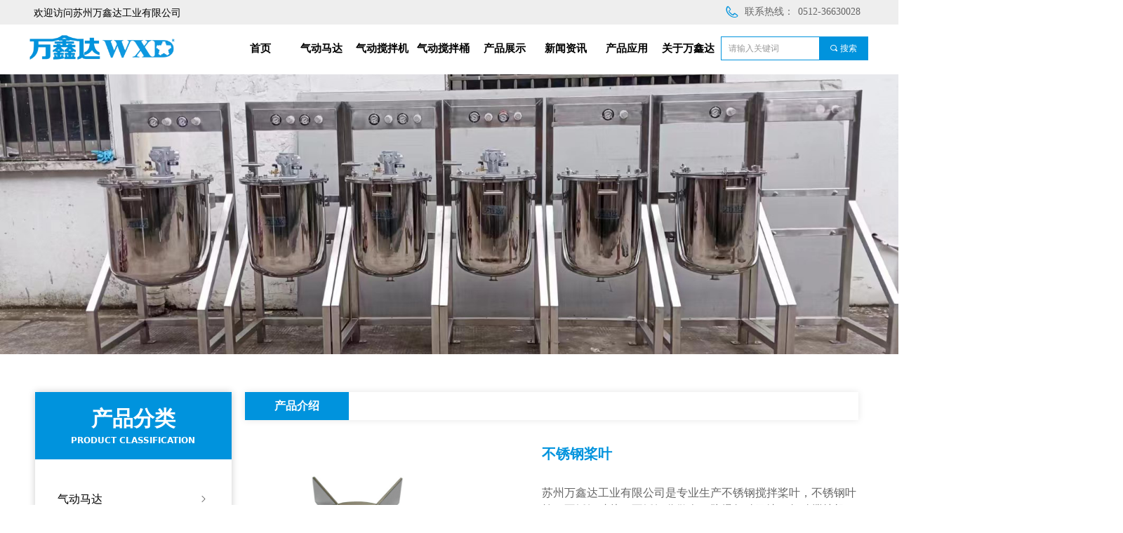

--- FILE ---
content_type: text/html; charset=utf-8
request_url: https://kswxd.com/productinfo/1969207.html
body_size: 23572
content:


<!DOCTYPE html>

<html class="smart-design-mode">
<head>


        <meta name="viewport" content="width=device-width, initial-scale=1.0, maximum-scale=1" />

    <meta http-equiv="Content-Type" content="text/html; charset=utf-8" />
    <meta name="description" />
    <meta name="keywords" />
    <meta name="renderer" content="webkit" />
    <meta name="applicable-device" content="pc" />
    <meta http-equiv="Cache-Control" content="no-transform" />
    <title>不锈钢桨叶-苏州万鑫达工业有限公司</title>
    <link rel="icon" href="//img.wanwang.xin/sitefiles10313/10313651/万鑫达LOGO400400.jpg"/><link rel="shortcut icon" href="//img.wanwang.xin/sitefiles10313/10313651/万鑫达LOGO400400.jpg"/><link rel="bookmark" href="//img.wanwang.xin/sitefiles10313/10313651/万鑫达LOGO400400.jpg"/>
    <link href="https://img.wanwang.xin/Designer/Content/bottom/pcstyle.css?_version=20250709210035" rel="stylesheet" type="text/css"/>
    <link href="https://img.wanwang.xin/Content/public/css/reset.css?_version=20250709210034" rel="stylesheet" type="text/css"/>
    <link href="https://img.wanwang.xin/static/iconfont/1.0.0/iconfont.css?_version=20250709210039" rel="stylesheet" type="text/css"/>
    <link href="https://img.wanwang.xin/static/iconfont/2.0.0/iconfont.css?_version=20250709210039" rel="stylesheet" type="text/css"/>
    <link href="https://img.wanwang.xin/static/iconfont/designer/iconfont.css?_version=20250709210039" rel="stylesheet" type="text/css"/>
    <link href="https://img.wanwang.xin/static/iconfont/companyinfo/iconfont.css?_version=20250709210039" rel="stylesheet" type="text/css"/>
    <link href="https://img.wanwang.xin/Designer/Content/base/css/pager.css?_version=20250709210034" rel="stylesheet" type="text/css"/>
    <link href="https://img.wanwang.xin/Designer/Content/base/css/hover-effects.css?_version=20250709210034" rel="stylesheet" type="text/css"/>
    <link href="https://img.wanwang.xin/Designer/Content/base/css/antChain.css?_version=20250709210034" rel="stylesheet" type="text/css"/>


    
    <link href="//img.wanwang.xin/pubsf/10313/10313651/css/1133605_Pc_zh-CN.css?preventCdnCacheSeed=82a8142806b64d919a59bcf665a72052" rel="stylesheet" />
    <script src="https://img.wanwang.xin/Scripts/JQuery/jquery-3.6.3.min.js?_version=20250709210036" type="text/javascript"></script>
    <script src="https://img.wanwang.xin/Designer/Scripts/jquery.lazyload.min.js?_version=20250709210035" type="text/javascript"></script>
    <script src="https://img.wanwang.xin/Designer/Scripts/smart.animation.min.js?_version=20250709210035" type="text/javascript"></script>
    <script src="https://img.wanwang.xin/Designer/Content/Designer-panel/js/kino.razor.min.js?_version=20250709210034" type="text/javascript"></script>
    <script src="https://img.wanwang.xin/Scripts/common.min.js?v=20200318&_version=20250814140753" type="text/javascript"></script>
    <script src="https://img.wanwang.xin/Administration/Scripts/admin.validator.min.js?_version=20250709210033" type="text/javascript"></script>
    <script src="https://img.wanwang.xin/Administration/Content/plugins/cookie/jquery.cookie.js?_version=20250709210032" type="text/javascript"></script>

    <script type='text/javascript' id='jssor-all' src='https://img.wanwang.xin/Designer/Scripts/jssor.slider-22.2.16-all.min.js?_version=20250709210035' ></script><script type='text/javascript' id='slideshown' src='https://img.wanwang.xin/Designer/Scripts/slideshow.js?_version=20250709210035' ></script><script type='text/javascript' id='jqueryzoom' src='https://img.wanwang.xin/Designer/Scripts/jquery.jqueryzoom.js?_version=20250709210035' ></script><script type='text/javascript' id='slideshow' src='https://img.wanwang.xin/Designer/Scripts/slideshow.js?_version=20250709210035' ></script><script type='text/javascript' id='lz-slider' src='https://img.wanwang.xin/Scripts/statics/js/lz-slider.min.js' ></script><script type='text/javascript' id='lz-preview' src='https://img.wanwang.xin/Scripts/statics/js/lz-preview.min.js' ></script>
    
<script type="text/javascript">
           window.SEED_CONFIG = {
       customerId: ""
            };
        $.ajaxSetup({
            cache: false,
            beforeSend: function (jqXHR, settings) {
                settings.data = settings.data && settings.data.length > 0 ? (settings.data + "&") : "";
                settings.data = settings.data + "__RequestVerificationToken=" + $('input[name="__RequestVerificationToken"]').val();
                return true;
            }
        });
</script>
<script>
var _hmt = _hmt || [];
(function() {
  var hm = document.createElement("script");
  hm.src = "https://hm.baidu.com/hm.js?58e2b73216ff27d2c431768b9b4b6ce8";
  var s = document.getElementsByTagName("script")[0]; 
  s.parentNode.insertBefore(hm, s);
})();
</script>


<script>
  window.SEED_CONFIG=window.SEED_CONFIG||{};
  window.SEED_CONFIG.siteId ="WS20250731225210000002";
  window.SEED_CONFIG.env ="prod";
</script>
<script defer="defer" src="https://o.alicdn.com/msea-fe/seed/index.js"></script>

</head>
<body id="smart-body" area="main">
 

    <input type="hidden" id="pageinfo"
           value="1133605"
           data-type="3"
           data-device="Pc"
           data-entityid="1969207" />
    <input id="txtDeviceSwitchEnabled" value="show" type="hidden" />


    


    
<!-- 在 mainContentWrapper 的下一层的三个div上设置了zindex。把页头页尾所在的层级调整高于中间内容，以防止中间内容遮盖页头页尾 -->

<div id="mainContentWrapper" style="background-color: transparent; background-image: none; background-repeat: no-repeat;background-position:0 0; background:-moz-linear-gradient(top, none, none);background:-webkit-gradient(linear, left top, left bottom, from(none), to(none));background:-o-linear-gradient(top, none, none);background:-ms-linear-gradient(top, none, none);background:linear-gradient(top, none, none);;
     position: relative; width: 100%;min-width:1200px;background-size: auto;" bgScroll="none">
    
    <div style="background-color: rgb(255, 255, 255); background-image: none; background-repeat: no-repeat;background-position:0 0; background:-moz-linear-gradient(top, none, none);background:-webkit-gradient(linear, left top, left bottom, from(none), to(none));background:-o-linear-gradient(top, none, none);background:-ms-linear-gradient(top, none, none);background:linear-gradient(top, none, none);;
         position: relative; width: 100%;min-width:1200px;background-size: auto; z-index:auto;" bgScroll="none">
        <div class=" header" cpid="294710" id="smv_Area0" style="width: 1200px; height: 105px;  position: relative; margin: 0 auto">
            <div id="smv_tem_1_18" ctype="banner"  class="esmartMargin smartAbs " cpid="294710" cstyle="Style1" ccolor="Item0" areaId="Area0" isContainer="True" pvid="" tareaId="Area0"  re-direction="y" daxis="Y" isdeletable="True" style="height: 106px; width: 100%; left: 0px; top: 0px;z-index:38;"><div class="yibuFrameContent tem_1_18  banner_Style1  " style="overflow:visible;;" ><div class="fullcolumn-inner smAreaC" id="smc_Area0" cid="tem_1_18" style="width:1200px">
    <div id="smv_tem_3_18" ctype="nav"  class="esmartMargin smartAbs " cpid="294710" cstyle="Style1" ccolor="Item0" areaId="Area0" isContainer="False" pvid="tem_1_18" tareaId=""  re-direction="all" daxis="All" isdeletable="True" style="height: 72px; width: 697px; left: 287px; top: 33px;z-index:39;"><div class="yibuFrameContent tem_3_18  nav_Style1  " style="overflow:visible;;" ><div id="nav_tem_3_18" class="nav_pc_t_1">
    <ul class="w-nav" navstyle="style1">
                <li class="w-nav-inner" style="height:72px;line-height:72px;width:12.5%;">
                    <div class="w-nav-item">
                        <i class="w-nav-item-line"></i>
                                <a href="/sy" target="_self" class="w-nav-item-link">
                                    <span class="mw-iconfont"></span>
                                    <span class="w-link-txt">首页</span>
                                </a>
                       
                    </div>
                </li>
                <li class="w-nav-inner" style="height:72px;line-height:72px;width:12.5%;">
                    <div class="w-nav-item">
                        <i class="w-nav-item-line"></i>
                                <a href="/ProductInfoCategory?categoryId=851495,851508,851510,851512&amp;PageInfoId=0" target="_self" class="w-nav-item-link">
                                    <span class="mw-iconfont"></span>
                                    <span class="w-link-txt">气动马达</span>
                                </a>
                       
                    </div>
                        <ul class="w-subnav" style="width:150px">
                                <li class="w-subnav-item userWidth">
                                    <a href="/ProductInfoCategory?categoryId=851508&amp;PageInfoId=0" target="_self" class="w-subnav-link" style="height:40px;line-height:40px;">
                                        <span class="mw-iconfont"></span>
                                        <span class="w-link-txt">活塞式气动马达</span>
                                    </a>
                                </li>
                                <li class="w-subnav-item userWidth">
                                    <a href="/ProductInfoCategory?categoryId=851510&amp;PageInfoId=0" target="_self" class="w-subnav-link" style="height:40px;line-height:40px;">
                                        <span class="mw-iconfont"></span>
                                        <span class="w-link-txt">叶片式气动马达</span>
                                    </a>
                                </li>
                                <li class="w-subnav-item userWidth">
                                    <a href="/ProductInfoCategory?categoryId=851512&amp;PageInfoId=0" target="_self" class="w-subnav-link" style="height:40px;line-height:40px;">
                                        <span class="mw-iconfont"></span>
                                        <span class="w-link-txt">气动减速马达</span>
                                    </a>
                                </li>
                        </ul>
                </li>
                <li class="w-nav-inner" style="height:72px;line-height:72px;width:12.5%;">
                    <div class="w-nav-item">
                        <i class="w-nav-item-line"></i>
                                <a href="/ProductInfoCategory?categoryId=851496,851513,851514,851515,851516,851517&amp;PageInfoId=0" target="_self" class="w-nav-item-link">
                                    <span class="mw-iconfont"></span>
                                    <span class="w-link-txt">气动搅拌机</span>
                                </a>
                       
                    </div>
                        <ul class="w-subnav" style="width:150px">
                                <li class="w-subnav-item userWidth">
                                    <a href="/ProductInfoCategory?categoryId=851513&amp;PageInfoId=0" target="_self" class="w-subnav-link" style="height:40px;line-height:40px;">
                                        <span class="mw-iconfont"></span>
                                        <span class="w-link-txt">吨桶搅拌机</span>
                                    </a>
                                </li>
                                <li class="w-subnav-item userWidth">
                                    <a href="/ProductInfoCategory?categoryId=851514&amp;PageInfoId=0" target="_self" class="w-subnav-link" style="height:40px;line-height:40px;">
                                        <span class="mw-iconfont"></span>
                                        <span class="w-link-txt">推车升降式搅拌机</span>
                                    </a>
                                </li>
                                <li class="w-subnav-item userWidth">
                                    <a href="/ProductInfoCategory?categoryId=851515&amp;PageInfoId=0" target="_self" class="w-subnav-link" style="height:40px;line-height:40px;">
                                        <span class="mw-iconfont"></span>
                                        <span class="w-link-txt">不锈钢气动搅拌机</span>
                                    </a>
                                </li>
                                <li class="w-subnav-item userWidth">
                                    <a href="/ProductInfoCategory?categoryId=851516&amp;PageInfoId=0" target="_self" class="w-subnav-link" style="height:40px;line-height:40px;">
                                        <span class="mw-iconfont"></span>
                                        <span class="w-link-txt">立式气动搅拌机</span>
                                    </a>
                                </li>
                                <li class="w-subnav-item userWidth">
                                    <a href="/ProductInfoCategory?categoryId=851517&amp;PageInfoId=0" target="_self" class="w-subnav-link" style="height:40px;line-height:40px;">
                                        <span class="mw-iconfont"></span>
                                        <span class="w-link-txt">非标定制搅拌机</span>
                                    </a>
                                </li>
                        </ul>
                </li>
                <li class="w-nav-inner" style="height:72px;line-height:72px;width:12.5%;">
                    <div class="w-nav-item">
                        <i class="w-nav-item-line"></i>
                                <a href="/ProductInfoCategory?categoryId=851497,851518,851519,851520,851521&amp;PageInfoId=0" target="_self" class="w-nav-item-link">
                                    <span class="mw-iconfont"></span>
                                    <span class="w-link-txt">气动搅拌桶</span>
                                </a>
                       
                    </div>
                        <ul class="w-subnav" style="width:150px">
                                <li class="w-subnav-item userWidth">
                                    <a href="/ProductInfoCategory?categoryId=851518&amp;PageInfoId=0" target="_self" class="w-subnav-link" style="height:40px;line-height:40px;">
                                        <span class="mw-iconfont"></span>
                                        <span class="w-link-txt">气动搅拌桶</span>
                                    </a>
                                </li>
                        </ul>
                </li>
                <li class="w-nav-inner" style="height:72px;line-height:72px;width:12.5%;">
                    <div class="w-nav-item">
                        <i class="w-nav-item-line"></i>
                                <a href="/cpzs" target="_self" class="w-nav-item-link">
                                    <span class="mw-iconfont"></span>
                                    <span class="w-link-txt">产品展示</span>
                                </a>
                       
                    </div>
                        <ul class="w-subnav" style="width:150px">
                                <li class="w-subnav-item userWidth">
                                    <a href="/ProductInfoCategory?categoryId=851495,851508,851510,851512&amp;PageInfoId=0" target="_self" class="w-subnav-link" style="height:40px;line-height:40px;">
                                        <span class="mw-iconfont"></span>
                                        <span class="w-link-txt">气动马达</span>
                                    </a>
                                </li>
                                <li class="w-subnav-item userWidth">
                                    <a href="/ProductInfoCategory?categoryId=851496,851513,851514,851515,851516,851517&amp;PageInfoId=0" target="_self" class="w-subnav-link" style="height:40px;line-height:40px;">
                                        <span class="mw-iconfont"></span>
                                        <span class="w-link-txt">气动搅拌机</span>
                                    </a>
                                </li>
                                <li class="w-subnav-item userWidth">
                                    <a href="/ProductInfoCategory?categoryId=851513&amp;PageInfoId=0" target="_self" class="w-subnav-link" style="height:40px;line-height:40px;">
                                        <span class="mw-iconfont"></span>
                                        <span class="w-link-txt">气动搅拌桶</span>
                                    </a>
                                </li>
                                <li class="w-subnav-item userWidth">
                                    <a href="/ProductInfoCategory?categoryId=851498&amp;PageInfoId=0" target="_self" class="w-subnav-link" style="height:40px;line-height:40px;">
                                        <span class="mw-iconfont"></span>
                                        <span class="w-link-txt">气动风机</span>
                                    </a>
                                </li>
                                <li class="w-subnav-item userWidth">
                                    <a href="/ProductInfoCategory?categoryId=851506&amp;PageInfoId=0" target="_self" class="w-subnav-link" style="height:40px;line-height:40px;">
                                        <span class="mw-iconfont"></span>
                                        <span class="w-link-txt">搅拌桨叶</span>
                                    </a>
                                </li>
                        </ul>
                </li>
                <li class="w-nav-inner" style="height:72px;line-height:72px;width:12.5%;">
                    <div class="w-nav-item">
                        <i class="w-nav-item-line"></i>
                                <a href="/xwzx" target="_self" class="w-nav-item-link">
                                    <span class="mw-iconfont"></span>
                                    <span class="w-link-txt">新闻资讯</span>
                                </a>
                       
                    </div>
                        <ul class="w-subnav" style="width:150px">
                                <li class="w-subnav-item userWidth">
                                    <a href="/xwzx" target="_self" class="w-subnav-link" style="height:40px;line-height:40px;">
                                        <span class="mw-iconfont"></span>
                                        <span class="w-link-txt">公司新闻</span>
                                    </a>
                                </li>
                                <li class="w-subnav-item userWidth">
                                    <a href="/hyzx" target="_self" class="w-subnav-link" style="height:40px;line-height:40px;">
                                        <span class="mw-iconfont"></span>
                                        <span class="w-link-txt">行业资讯</span>
                                    </a>
                                </li>
                                <li class="w-subnav-item userWidth">
                                    <a href="/cjwt" target="_self" class="w-subnav-link" style="height:40px;line-height:40px;">
                                        <span class="mw-iconfont"></span>
                                        <span class="w-link-txt">常见问题</span>
                                    </a>
                                </li>
                        </ul>
                </li>
                <li class="w-nav-inner" style="height:72px;line-height:72px;width:12.5%;">
                    <div class="w-nav-item">
                        <i class="w-nav-item-line"></i>
                                <a href="/cpyy" target="_self" class="w-nav-item-link">
                                    <span class="mw-iconfont"></span>
                                    <span class="w-link-txt">产品应用</span>
                                </a>
                       
                    </div>
                        <ul class="w-subnav" style="width:150px">
                                <li class="w-subnav-item userWidth">
                                    <a href="/ProductInfoCategory?categoryId=851522&amp;PageInfoId=1564153" target="_self" class="w-subnav-link" style="height:40px;line-height:40px;">
                                        <span class="mw-iconfont"></span>
                                        <span class="w-link-txt">化工搅拌混合</span>
                                    </a>
                                </li>
                                <li class="w-subnav-item userWidth">
                                    <a href="/ProductInfoCategory?categoryId=851523&amp;PageInfoId=1564153" target="_self" class="w-subnav-link" style="height:40px;line-height:40px;">
                                        <span class="mw-iconfont"></span>
                                        <span class="w-link-txt">自动化设备传动</span>
                                    </a>
                                </li>
                                <li class="w-subnav-item userWidth">
                                    <a href="/ProductInfoCategory?categoryId=851524&amp;PageInfoId=1564153" target="_self" class="w-subnav-link" style="height:40px;line-height:40px;">
                                        <span class="mw-iconfont"></span>
                                        <span class="w-link-txt">矿山/石油机械</span>
                                    </a>
                                </li>
                                <li class="w-subnav-item userWidth">
                                    <a href="/ProductInfoCategory?categoryId=851525&amp;PageInfoId=1564153" target="_self" class="w-subnav-link" style="height:40px;line-height:40px;">
                                        <span class="mw-iconfont"></span>
                                        <span class="w-link-txt">输调漆工程</span>
                                    </a>
                                </li>
                        </ul>
                </li>
                <li class="w-nav-inner" style="height:72px;line-height:72px;width:12.5%;">
                    <div class="w-nav-item">
                        <i class="w-nav-item-line"></i>
                                <a href="/gywxd" target="_self" class="w-nav-item-link">
                                    <span class="mw-iconfont"></span>
                                    <span class="w-link-txt">关于万鑫达</span>
                                </a>
                       
                    </div>
                        <ul class="w-subnav" style="width:150px">
                                <li class="w-subnav-item userWidth">
                                    <a href="/gywxd" target="_self" class="w-subnav-link" style="height:40px;line-height:40px;">
                                        <span class="mw-iconfont"></span>
                                        <span class="w-link-txt">公司简介</span>
                                    </a>
                                </li>
                                <li class="w-subnav-item userWidth">
                                    <a href="/gywxd#1" target="_self" class="w-subnav-link" style="height:40px;line-height:40px;">
                                        <span class="mw-iconfont"></span>
                                        <span class="w-link-txt">企业风采</span>
                                    </a>
                                </li>
                                <li class="w-subnav-item userWidth">
                                    <a href="/gywxd#2" target="_self" class="w-subnav-link" style="height:40px;line-height:40px;">
                                        <span class="mw-iconfont"></span>
                                        <span class="w-link-txt">荣誉资质</span>
                                    </a>
                                </li>
                                <li class="w-subnav-item userWidth">
                                    <a href="/gywxd#3" target="_self" class="w-subnav-link" style="height:40px;line-height:40px;">
                                        <span class="mw-iconfont"></span>
                                        <span class="w-link-txt">联系我们</span>
                                    </a>
                                </li>
                                <li class="w-subnav-item userWidth">
                                    <a href="/gywxd#4" target="_self" class="w-subnav-link" style="height:40px;line-height:40px;">
                                        <span class="mw-iconfont"></span>
                                        <span class="w-link-txt">在线留言</span>
                                    </a>
                                </li>
                        </ul>
                </li>

    </ul>
</div>
<script>
    $(function () {
        var $nav = $("#smv_tem_3_18 .w-nav");
        var $inner = $("#smv_tem_3_18 .w-nav-inner");
        var rightBorder = parseInt($nav.css("border-right-width"));
        var leftBorder = parseInt($nav.css("border-left-width"));
        var topBorder = parseInt($nav.css("border-top-width"));
        var bottomBorder = parseInt($nav.css("border-bottom-width"));
        var height = $("#smv_tem_3_18").height();
        var width = $('#smv_tem_3_18').width();
        $nav.height(height - topBorder - bottomBorder);
        $nav.width(width - leftBorder - rightBorder);
        $inner.height(height - topBorder - bottomBorder).css("line-height", height - topBorder - bottomBorder+"px");


        $('#nav_tem_3_18').find('.w-subnav').hide();
        var $this, item, itemAll;
        $('#nav_tem_3_18').off('mouseenter').on('mouseenter', '.w-nav-inner', function () {
            itemAll = $('#nav_tem_3_18').find('.w-subnav');
            $this = $(this);
            item = $this.find('.w-subnav');
            item.slideDown();
        }).off('mouseleave').on('mouseleave', '.w-nav-inner', function () {
            item = $(this).find('.w-subnav');
            item.stop().slideUp(function () {
                ////设置回调，防止slidUp自动加上height和width导致在子导航中设置height和width无效
                //item.css({
                //    height: '',
                //    width: ''
                //})
            });
        });
        SetNavSelectedStyle('nav_tem_3_18');//选中当前导航
    });

</script></div></div><div id="smv_tem_65_45" ctype="image"  class="esmartMargin smartAbs " cpid="294710" cstyle="Style1" ccolor="Item0" areaId="Area0" isContainer="False" pvid="tem_1_18" tareaId="Area0"  re-direction="all" daxis="All" isdeletable="True" style="height: 42px; width: 215px; left: 0px; top: 47px;z-index:4;"><div class="yibuFrameContent tem_65_45  image_Style1  " style="overflow:visible;;" >
    <div class="w-image-box image-clip-wrap" data-fillType="1" id="div_tem_65_45">
        <a target="_self" href="/sy">
            <img loading="lazy" 
                 src="//img.wanwang.xin/contents/sitefiles2062/10313651/images/42508780.png" 
                 alt="" 
                 title="" 
                 id="img_smv_tem_65_45" 
                 style="width: 213px; height:40px;"
                 class=""
             >
        </a>
    </div>

    <script type="text/javascript">
        $(function () {
            
                InitImageSmv("tem_65_45", "213", "42", "1");
            
                 });
    </script>

</div></div><div id="smv_tem_72_18" ctype="area"  class="esmartMargin smartAbs " cpid="294710" cstyle="Style1" ccolor="Item0" areaId="Area0" isContainer="True" pvid="tem_1_18" tareaId="Area0"  re-direction="all" daxis="All" isdeletable="True" style="height: 35px; width: 1920px; left: -360px; top: 0px;z-index:9;"><div class="yibuFrameContent tem_72_18  area_Style1  " style="overflow:visible;;" ><div class="w-container" data-effect-name="enterTop">
    <div class="smAreaC" id="smc_Area0" cid="tem_72_18">
        <div id="smv_tem_73_34" ctype="text"  class="esmartMargin smartAbs " cpid="294710" cstyle="Style1" ccolor="Item0" areaId="Area0" isContainer="False" pvid="tem_72_18" tareaId="Area0"  re-direction="all" daxis="All" isdeletable="True" style="height: 26px; width: 360px; left: 368px; top: 6px;z-index:10;"><div class="yibuFrameContent tem_73_34  text_Style1  " style="overflow:hidden;;" ><div id='txt_tem_73_34' style="height: 100%;">
    <div class="editableContent" id="txtc_tem_73_34" style="height: 100%; word-wrap:break-word;">
        <p><span style="font-size:14px"><span style="line-height:1.75">欢迎访问苏州万鑫达工业有限公司</span></span></p>

    </div>
</div>

<script>
    var tables = $(' #smv_tem_73_34').find('table')
    for (var i = 0; i < tables.length; i++) {
        var tab = tables[i]
        var borderWidth = $(tab).attr('border')
        if (borderWidth <= 0 || !borderWidth) {
            console.log(tab)
            $(tab).addClass('hidden-border')
            $(tab).children("tbody").children("tr").children("td").addClass('hidden-border')
            $(tab).children("tbody").children("tr").children("th").addClass('hidden-border')
            $(tab).children("thead").children("tr").children("td").addClass('hidden-border')
            $(tab).children("thead").children("tr").children("th").addClass('hidden-border')
            $(tab).children("tfoot").children("tr").children("td").addClass('hidden-border')
            $(tab).children("tfoot").children("tr").children("th").addClass('hidden-border')
        }
    }
</script></div></div><div id="smv_tem_74_47" ctype="companyinfo"  class="esmartMargin smartAbs " cpid="294710" cstyle="Style2" ccolor="Item0" areaId="Area0" isContainer="False" pvid="tem_72_18" tareaId="Area0"  re-direction="all" daxis="All" isdeletable="True" style="height: 20px; width: 206px; left: 1354px; top: 8px;z-index:11;"><div class="yibuFrameContent tem_74_47  companyinfo_Style2  " style="overflow:hidden;;" ><ul class="w-company-info iconStyle1">
        <li class="company-info-item">
            <a href="tel:0512-36630028"  >
                <div class="company-info-titleBox">
                    <span class="company-info-icon ">
                        <i class="ltd-icon  gs-dianhua"></i>
                    </span>
                    <span class="company-info-title "style="white-space:pre">联系热线：</span>
                </div>
                <div class="company-text">
                    <span class="company-info-text">0512-36630028</span>
                </div>
            </a>
        </li>
</ul></div></div>    </div>
</div></div></div><div id="smv_tem_75_15" ctype="search"  class="esmartMargin smartAbs " cpid="294710" cstyle="Style2" ccolor="Item0" areaId="Area0" isContainer="False" pvid="tem_1_18" tareaId="Area0"  re-direction="all" daxis="All" isdeletable="True" style="height: 34px; width: 210px; left: 987px; top: 52px;z-index:12;"><div class="yibuFrameContent tem_75_15  search_Style2  " style="overflow:visible;;" >
<!-- w-search -->
<div class="w-search" id="search_tem_75_15">
    <div class="w-search-main">
        <a href="javascript:void(0);" class="w-search-btn">
            <i class="w-search-btn-icon mw-iconfont ">&#xb060;</i>
            <span class="w-search-btn-txt  ">搜索</span>
        </a>

        <div class="w-search-inner w-placeholder ">
            <input type="text" placeholder="请输入关键词" class="w-search-input">
        </div>
    </div>
    <ul class="w-searchkey">
            <li class="w-searchkey-item"><a href="javascript:void(0);" displayorder="1" data-type="product" name="产品"></a></li>
    </ul>
    <input type="hidden" id="hid_tem_75_15" value="product">
</div>

<script type="text/javascript">
    (function () {
        var width = 210;
        var height = 34;
        var topborder = parseInt($("#search_tem_75_15 .w-search-main").css("border-top-width"));
        var bottomborder = parseInt($("#search_tem_75_15 .w-search-main").css("border-bottom-width"));
        var realHeight = parseInt(height) - topborder - bottomborder;
        $('#search_tem_75_15').css({
            width:  width,
            height: realHeight
        });
        $('#search_tem_75_15 .w-search-main').css({
            height: realHeight,
            lineHeight: realHeight + 'px',
        });
        $('#search_tem_75_15 .w-search-btn').css({
            height: realHeight,
            lineHeight: realHeight + 'px',
        });
        $('#search_tem_75_15 .w-search-inner').css({
            height: realHeight,
            lineHeight: realHeight + 'px',
        });
        $('#search_tem_75_15 .w-searchkey .w-searchkey-item').css({
            height: realHeight,
            lineHeight: realHeight + 'px',
        });

        var $inputBox = $('#search_tem_75_15 .w-search-inner');
        var $input = $inputBox.find('input');
        var inputHeight = $inputBox.height();
        var fontHeight = +$input.css('fontSize').replace('px', '') + 6;

        $input.css({
            height: fontHeight,
            lineHeight: fontHeight + 'px',
            marginTop: (inputHeight - fontHeight) / 2
        });

        JPlaceHolder(searchPlaceHolder_tem_75_15);
        function searchPlaceHolder_tem_75_15() {
            var placeHeight_tem_75_15 = $("#smv_tem_75_15 .w-search-inner.w-placeholder .w-search-input").height();
             $("#smv_tem_75_15 .w-search-inner.w-placeholder .placeholder-text .placeholder-text-in").css("lineHeight", placeHeight_tem_75_15 + "px");
        }
        var zIndex = $("#smv_tem_75_15").css("z-index");
        $('#search_tem_75_15').find('.w-search-input').off('input').on('input', function () {
            var val = $(this).val();
            if (val) {
                val = val.replace(/</g, "&lt;").replace(/>/g, "&gt;");
                $('#search_tem_75_15').find('.w-searchkey-item a').each(function (index) {
                    var name = $(this).attr("name");
                    var text = '在' + name + '中搜索"' + val + '"';
                    $(this).html(text);
                });
                $('#search_tem_75_15').find('.w-searchkey').slideDown(100);
                $("#smv_tem_75_15").css("z-index", 10001);
            } else {
                $('#search_tem_75_15').find('.w-searchkey').slideUp(0);
                $("#smv_tem_75_15").css("z-index", zIndex);
            }
            

        });
        if ("Publish" != "Design") {
            $('#search_tem_75_15 .w-searchkey-item a').off('click').on('click', function () {
                var type = $(this).attr('data-type');
                $('#hid_tem_75_15').val(type);
                var keyword = $("#search_tem_75_15 .w-search-input").val();
                if (keyword.replace(/(^\s*)|(\s*$)/g, "") == "") {
                    alert("搜索关键词不能为空")
                    return;
                }
                if (type == "news") {
                    window.location.href = "/NewsInfoSearch?searchKey=" + encodeURIComponent(keyword);
                }
                else {
                    window.location.href = "/ProductInfoSearch?searchKey=" + encodeURIComponent(keyword);
                }
            });
            $('#search_tem_75_15 .w-search-btn').off('click').on('click', function () {
                var type = $('#hid_tem_75_15').val();
                var keyword = $("#search_tem_75_15 .w-search-input").val();
                if (keyword.replace(/(^\s*)|(\s*$)/g, "") == "") {
                    alert("搜索关键词不能为空")
                    return;
                }
                if (type == "news") {
                    window.location.href = "/NewsInfoSearch?searchKey=" + encodeURIComponent(keyword);
                }
                else {
                    window.location.href = "/ProductInfoSearch?searchKey=" + encodeURIComponent(keyword);
                }
            });
            $("#search_tem_75_15 .w-search-input").keydown(function (e) {
                if (e.keyCode == 13) {
                    $('#search_tem_75_15 .w-search-btn').click();
                }
            })
        }
    })(jQuery);
</script></div></div></div>
<div id="bannerWrap_tem_1_18" class="fullcolumn-outer" style="position: absolute; top: 0; bottom: 0;">
</div>

<script type="text/javascript">

    $(function () {
        var resize = function () {
            $("#smv_tem_1_18 >.yibuFrameContent>.fullcolumn-inner").width($("#smv_tem_1_18").parent().width());
            $('#bannerWrap_tem_1_18').fullScreen(function (t) {
                if (VisitFromMobile()) {
                    t.css("min-width", t.parent().width())
                }
            });
        }
        if (typeof (LayoutConverter) !== "undefined") {
            LayoutConverter.CtrlJsVariableList.push({
                CtrlId: "tem_1_18",
                ResizeFunc: resize,
            });
        } else {
            $(window).resize(function (e) {
                if (e.target == this) {
                    resize();
                }
            });
        }

        resize();
    });
</script>
</div></div>
        </div>
    </div>

    <div class="main-layout-wrapper" id="smv_AreaMainWrapper" style="background-color: transparent; background-image: none;
         background-repeat: no-repeat;background-position:0 0; background:-moz-linear-gradient(top, none, none);background:-webkit-gradient(linear, left top, left bottom, from(none), to(none));background:-o-linear-gradient(top, none, none);background:-ms-linear-gradient(top, none, none);background:linear-gradient(top, none, none);;background-size: auto; z-index:auto;"
         bgScroll="none">
        <div class="main-layout" id="tem-main-layout11" style="width: 100%;">
            <div style="display: none">
                
            </div>
            <div class="" id="smv_MainContent" rel="mainContentWrapper" style="width: 100%; min-height: 300px; position: relative; ">
                
                <div class="smvWrapper"  style="width: 100%;  position: relative; background-color: rgb(255, 255, 255); background-image: none; background-repeat: no-repeat; background:-moz-linear-gradient(top, none, none);background:-webkit-gradient(linear, left top, left bottom, from(none), to(none));background:-o-linear-gradient(top, none, none);background:-ms-linear-gradient(top, none, none);background:linear-gradient(top, none, none);;background-position:0 0;background-size:auto;"><div class="smvContainer" id="smv_Main" cpid="1133605" style="min-height:200px;width:1200px;height:1384px;  position: relative; "><div id="smv_tem_44_18" ctype="fullpageSlide"  class="esmartMargin smartAbs " cpid="1133605" cstyle="Style1" ccolor="Item0" areaId="Main" isContainer="True" pvid="" tareaId="Main"  re-direction="y" daxis="Y" isdeletable="True" style="height: 400px; width: 100%; left: 0px; top: 0px;z-index:30;"><div class="yibuFrameContent tem_44_18  fullpageSlide_Style1  " style="overflow:visible;;" >
<!--w-slide-->
<div id="lider_smv_tem_44_18_wrapper">
    <div class="w-slide" id="slider_smv_tem_44_18">
        <div class="w-slide-inner" data-u="slides">

                <div class="content-box" data-area="Area0">



                    
                    <div class="w-slide-mask" style="background-color:rgba(255,255,255,0)"></div>
                   

                    <div class="content-box-inner fullInner" style="background-image:url(//nwzimg.wezhan.cn/contents/sitefiles2062/10313651/images/46116744.jpg);background-position:50% 50%;background-repeat:cover;background-size:cover;background-color:rgba(0, 0, 0, 0);opacity:1;display:block"></div>

                    <!--background-color:rgba(255,255,255,0) VideoMaskStyle-->
                    <div class="video-box-inner fullInner" style="display: none">
                        
                        <video class="fullBannerPlayer" playsinline muted data-autoplay="True" preload="auto" src="" loop="loop" webkit-playsinline="true" x5-video-player-type="h5" x5-video-orientation="portraint">
                        </video>
                    </div>

                    <div id="smc_Area0" cid="tem_44_18" class="smAreaC slideset_AreaC">
                                            </div>


                </div>
        </div>
        <!-- Bullet Navigator -->
        <div data-u="navigator" class="w-slide-btn-box  backgroundStyle1   v-visibility  " data-autocenter="1">
            <!-- bullet navigator item prototype -->
            <div class="w-slide-btn" data-u="prototype"></div>
        </div>

        <!-- 1Arrow Navigator -->
        <span data-u="arrowleft" class="w-slide-arrowl  slideArrow  f-hide  " data-autocenter="2" id="left_tem_44_18">
            <i class="iconfont icona-leftarrow "></i>
            <i class="iconfont icona-leftarrow1  f-hide "></i>
            <i class="iconfont icona-leftarrow2  f-hide "></i>
            <i class="iconfont icona-leftarrow  f-hide "></i>
            <i class="iconfont icona-leftarrow3  f-hide "></i>
        </span>
        <span data-u="arrowright" class="w-slide-arrowr slideArrow  f-hide " data-autocenter="2" id="right_tem_44_18">
            <i class="iconfont icona-rightarrow "></i>
            <i class="iconfont icona-rightarrow1  f-hide "></i>
            <i class="iconfont icona-rightarrow2  f-hide "></i>
            <i class="iconfont icona-rightarrow  f-hide "></i>
            <i class="iconfont icona-rightarrow3  f-hide "></i>
        </span>
    </div>
</div>

<!--/w-slide-->




<script type="text/javascript">
      var mobileAutoPlay_tem_44_18 = function () {
        var fullbannerList = $("#slider_smv_tem_44_18 .content-box").find('.video-box-inner')
        fullbannerList.each(function (i, index) {
            if ($(this).css("display") == "block") {
                if ($(this).find(".fullBannerPlayer")[0].paused) {
                    $(this).find(".fullBannerPlayer")[0].play();
                } else {
                    $(this).find(".fullBannerPlayer")[0].pause();
                }
            }
        })
    };

    var play_tem_44_18 = function (index, prev) {
        var currentVideo = $("#slider_smv_tem_44_18 .w-slide-inner:last .content-box").eq(index).find('video');
        var prevVideo = $("#slider_smv_tem_44_18 .w-slide-inner:last .content-box").eq(prev).find('video');
        currentVideo.addClass('current');
        if (prevVideo.attr('src')) {
            var video = prevVideo[0];
            video.currentTime = 0;
            if (video.played) {
                video.pause();
            }
        }
        if (currentVideo.attr('data-autoplay') == 'True' && currentVideo.attr('src')) {
             

            var video = currentVideo[0];
            video.currentTime = 0;
            if (video.paused) {
                video.play();
            }
        }

    }



    var jssorCache_tem_44_18  = {
        CtrlId:"tem_44_18",
        SliderId: "slider_smv_tem_44_18",
        Html: $("#slider_smv_tem_44_18")[0].outerHTML,
        On: function (slideIndex, fromIndex) {
            slideAnimation_tem_44_18 (slideIndex, fromIndex);
        }

    };

    var slide_tem_44_18;
    var slideAnimation_tem_44_18 = function (slideIndex, fromIndex) {

        play_tem_44_18 (slideIndex, fromIndex);

        var $slideWrapper = $("#slider_smv_tem_44_18 .w-slide-inner:last");
        var len = $slideWrapper.find(">.content-box").length

        var $nextSlide = $slideWrapper.find(".content-box:eq(" + ((slideIndex + 1)%len) + ")");
        $nextSlide.find(".animated").smanimate("stop");

        var $curSlide = $slideWrapper.find(".content-box:eq(" + slideIndex + ")");
        $curSlide.find(".animated").smanimate("replay")

        // var $fromSlide = $slideWrapper.find(".content-box:eq(" + fromIndex + ")");
        // $fromSlide.find(".animated").smanimate("stop");

        $("#switch_tem_44_18 .page").html(slideIndex + 1);
        $("#smv_tem_44_18").attr("selectArea", $curSlide.attr("data-area"));

        return false;
    }

    tem_44_18_page = 1;
    tem_44_18_sliderset3_init = function () {
        var jssor_1_options_tem_44_18 = {
            $AutoPlay: "False"=="True"?false:"on" == "on",//自动播放
            $PlayOrientation: "1",//2为向上滑，1为向左滑
            $Loop: 1,//循环
            $Idle: parseInt("3000"),//切换间隔
            $SlideDuration: "1000",//延时
            $SlideEasing: $Jease$.$OutQuint,
            
            $CaptionSliderOptions: {
                $Class: $JssorCaptionSlideo$,
                $Transitions: GetSlideAnimation("1", "1000"),
            },
            
            $ArrowNavigatorOptions: {
                $Class: $JssorArrowNavigator$
            },
            $BulletNavigatorOptions: {
                $Class: $JssorBulletNavigator$,
                $ActionMode: "1"
            }
        };

        //初始化幻灯
        var slide = slide_tem_44_18 = new $JssorSlider$("slider_smv_tem_44_18", jssor_1_options_tem_44_18);
        //幻灯栏目自动或手动切换时触发的事件
        slide.$On($JssorSlider$.$EVT_PARK, slideAnimation_tem_44_18);

        $('#smv_tem_44_18').data('jssor_slide', slide);

        if (typeof (LayoutConverter) !== "undefined") {
            jssorCache_tem_44_18 .JssorOpt= jssor_1_options_tem_44_18,
            jssorCache_tem_44_18 .Jssor = slide;
        }
        // play(0);
        //resize游览器的时候触发自动缩放幻灯秀




    };


    $(function () {
        var jssorCopyTmp = document.getElementById('slider_smv_tem_44_18').cloneNode(true);
        var $jssorIntt = function (skipInit) {
            //获取幻灯显示动画类型
            var $this = $('#slider_smv_tem_44_18');
            var dh = $(document).height();
            var wh = $(window).height();
            var ww = $(window).width();
            var width = 1000;
            //区分页头、页尾、内容区宽度
            if ($this.parents(".header").length > 0 ) {
                width = $this.parents(".header").width();
            } else if ($this.parents(".footer").length > 0 ){
                width = $this.parents(".footer").width();
            } else {
                width = $this.parents(".smvContainer").width();
            }

            if (ww > width) {
                var left = parseInt((ww - width) * 10 / 2) / 10;
                $this.css({ 'left': -left, 'width': ww });
            } else {
                $this.css({ 'left': 0, 'width': ww });
            }

            //解决手机端预览PC端幻灯秀时不通栏问题
            if (VisitFromMobile() && typeof (LayoutConverter) === "undefined") {
                $this.css("min-width", width);
                setTimeout(function () {
                    var boxleft = (width - 330) / 2;
                    $this.find(".w-slide-btn-box").css("left", boxleft + "px");
                }, 300);
            }
            $this.children().not(".slideArrow").css({ "width": $this.width() });
            if (!skipInit) {
                tem_44_18_sliderset3_init();
            }
            var areaId = $("#smv_tem_44_18").attr("tareaid");
            if(areaId==""){
                var mainWidth = $("#smv_Main").width();
                $("#smv_tem_44_18 .slideset_AreaC").css({"width":mainWidth+"px","position":"relative","margin":"0 auto"});
            }else{
                var controlWidth = $("#smv_tem_44_18").width();
                $("#smv_tem_44_18").css({"width":controlWidth+"px","position":"relative","margin":"0 auto"});
            }
            $("#smv_tem_44_18 .slideset_AreaC").off("click").on("click", function (e) {
                mobileAutoPlay_tem_44_18 ();
            })
            $("#smv_tem_44_18").attr("selectArea", "Area0");

            var arrowHeight = $('#slider_smv_tem_44_18 .w-slide-arrowl').eq(-1).outerHeight();
            var arrowTop = (18 - arrowHeight) / 2;
            $('#slider_smv_tem_44_18 .w-slide-arrowl').eq(-1).css('top', arrowTop);
            $('#slider_smv_tem_44_18 .w-slide-arrowr').eq(-1).css('top', arrowTop);
        }
        $jssorIntt();
            
        var ctime = null;
        function ScaleSlider() {
            slide_tem_44_18.$Off($JssorSlider$.$EVT_PARK,slideAnimation_tem_44_18);
            if (ctime) {
                clearTimeout(ctime);
                ctime = null;
            }
            ctime = setTimeout(function () {
                var inst = $('#slider_smv_tem_44_18');
                     var orginWidth = inst.width();
                     if (orginWidth == $(window).width()) return;
                    var inst_parent = inst.parent();
                   inst.remove()
                inst_parent.append(jssorCopyTmp.cloneNode(true));

                inst_parent.find('.animated').smanimate().stop();
                    //$('.smartRecpt').smrecompute()
                $jssorIntt();
               ctime = null;
            }, 200);

        }
        if (typeof (LayoutConverter) === "undefined") {
            $Jssor$.$CancelEvent(window, "resize", ScaleSlider);
            $Jssor$.$AddEvent(window, "resize", ScaleSlider);
        }
        
          if (typeof (LayoutConverter) !== "undefined") {
            jssorCache_tem_44_18 .ResizeFunc = $jssorIntt;
            LayoutConverter.CtrlJsVariableList.push(jssorCache_tem_44_18 );
        }
         //slide_tem_44_18.$On($JssorSlider$.$EVT_PARK, slideAnimation_tem_44_18);

        document.addEventListener('WeixinJSBridgeReady', function () {
            WeixinJSBridge.invoke('getNetworkType', {}, function () {
                mobileAutoPlay_tem_44_18 ();
            })
        }, false)

        

    });
</script>

</div></div><div id="smv_tem_63_16" ctype="area"  class="esmartMargin smartAbs " cpid="1133605" cstyle="Style1" ccolor="Item0" areaId="" isContainer="True" pvid="" tareaId=""  re-direction="all" daxis="All" isdeletable="True" style="height: 477px; width: 876px; left: 309px; top: 454px;z-index:36;"><div class="yibuFrameContent tem_63_16  area_Style1  " style="overflow:visible;;" ><div class="w-container" data-effect-name="enterTop">
    <div class="smAreaC" id="smc_Area0" cid="tem_63_16">
        <div id="smv_tem_46_39" ctype="productSlideBind"  class="esmartMargin smartAbs " cpid="1133605" cstyle="Style3" ccolor="Item0" areaId="Area0" isContainer="False" pvid="tem_63_16" tareaId=""  re-direction="all" daxis="All" isdeletable="True" style="height: 406px; width: 380px; left: 0px; top: 71px;z-index:31;"><div class="yibuFrameContent tem_46_39  productSlideBind_Style3  " style="overflow:visible;;" ><!--w-slide-->
<div class="smv_con_1_3">
    <div class="w-slider" id="tem_46_39_w-slider3">
        <div class="w-bigimglist" data-u="slides">

                <div>
                    <a href="javascript:void(0)" target="_self" class="w-imglink  jqueryzoom  ">
                        <span style="display:inline-block;height:100%;width:0;vertical-align:middle;margin-left:-5px"></span>
                        <img loading="lazy" class="_middleImage CutFill" data-u="image" src="//img.wanwang.xin/contents/sitefiles2062/10313651/images/42514369.jpg" longdesc="//img.wanwang.xin/contents/sitefiles2062/10313651/images/42514369.jpg" alt="5jym2-1" title="5jym2-1" />
                    </a>
                    <img loading="lazy" data-u="thumb" src="//img.wanwang.xin/contents/sitefiles2062/10313651/images/42514369.jpg?x-oss-process=image/resize,m_lfit,h_200,w_200" alt="5jym2-1" title="5jym2-1" class="CutFill" />
                </div>
                <div>
                    <a href="javascript:void(0)" target="_self" class="w-imglink  jqueryzoom  ">
                        <span style="display:inline-block;height:100%;width:0;vertical-align:middle;margin-left:-5px"></span>
                        <img loading="lazy" class="_middleImage CutFill" data-u="image" src="//img.wanwang.xin/contents/sitefiles2062/10313651/images/42514368.jpg" longdesc="//img.wanwang.xin/contents/sitefiles2062/10313651/images/42514368.jpg" alt="3jywl5-1" title="3jywl5-1" />
                    </a>
                    <img loading="lazy" data-u="thumb" src="//img.wanwang.xin/contents/sitefiles2062/10313651/images/42514368.jpg?x-oss-process=image/resize,m_lfit,h_200,w_200" alt="3jywl5-1" title="3jywl5-1" class="CutFill" />
                </div>
                <div>
                    <a href="javascript:void(0)" target="_self" class="w-imglink  jqueryzoom  ">
                        <span style="display:inline-block;height:100%;width:0;vertical-align:middle;margin-left:-5px"></span>
                        <img loading="lazy" class="_middleImage CutFill" data-u="image" src="//img.wanwang.xin/contents/sitefiles2062/10313651/images/42514367.jpg" longdesc="//img.wanwang.xin/contents/sitefiles2062/10313651/images/42514367.jpg" alt="2jyfsp-1" title="2jyfsp-1" />
                    </a>
                    <img loading="lazy" data-u="thumb" src="//img.wanwang.xin/contents/sitefiles2062/10313651/images/42514367.jpg?x-oss-process=image/resize,m_lfit,h_200,w_200" alt="2jyfsp-1" title="2jyfsp-1" class="CutFill" />
                </div>
                <div>
                    <a href="javascript:void(0)" target="_self" class="w-imglink  jqueryzoom  ">
                        <span style="display:inline-block;height:100%;width:0;vertical-align:middle;margin-left:-5px"></span>
                        <img loading="lazy" class="_middleImage CutFill" data-u="image" src="//img.wanwang.xin/contents/sitefiles2062/10313651/images/42514366.jpg" longdesc="//img.wanwang.xin/contents/sitefiles2062/10313651/images/42514366.jpg" alt="1jy-7" title="1jy-7" />
                    </a>
                    <img loading="lazy" data-u="thumb" src="//img.wanwang.xin/contents/sitefiles2062/10313651/images/42514366.jpg?x-oss-process=image/resize,m_lfit,h_200,w_200" alt="1jy-7" title="1jy-7" class="CutFill" />
                </div>
                <div>
                    <a href="javascript:void(0)" target="_self" class="w-imglink  jqueryzoom  ">
                        <span style="display:inline-block;height:100%;width:0;vertical-align:middle;margin-left:-5px"></span>
                        <img loading="lazy" class="_middleImage CutFill" data-u="image" src="//img.wanwang.xin/contents/sitefiles2062/10313651/images/42514365.jpg" longdesc="//img.wanwang.xin/contents/sitefiles2062/10313651/images/42514365.jpg" alt="1jy-6" title="1jy-6" />
                    </a>
                    <img loading="lazy" data-u="thumb" src="//img.wanwang.xin/contents/sitefiles2062/10313651/images/42514365.jpg?x-oss-process=image/resize,m_lfit,h_200,w_200" alt="1jy-6" title="1jy-6" class="CutFill" />
                </div>
                <div>
                    <a href="javascript:void(0)" target="_self" class="w-imglink  jqueryzoom  ">
                        <span style="display:inline-block;height:100%;width:0;vertical-align:middle;margin-left:-5px"></span>
                        <img loading="lazy" class="_middleImage CutFill" data-u="image" src="//img.wanwang.xin/contents/sitefiles2062/10313651/images/42514364.jpg" longdesc="//img.wanwang.xin/contents/sitefiles2062/10313651/images/42514364.jpg" alt="1jy-2" title="1jy-2" />
                    </a>
                    <img loading="lazy" data-u="thumb" src="//img.wanwang.xin/contents/sitefiles2062/10313651/images/42514364.jpg?x-oss-process=image/resize,m_lfit,h_200,w_200" alt="1jy-2" title="1jy-2" class="CutFill" />
                </div>
                <div>
                    <a href="javascript:void(0)" target="_self" class="w-imglink  jqueryzoom  ">
                        <span style="display:inline-block;height:100%;width:0;vertical-align:middle;margin-left:-5px"></span>
                        <img loading="lazy" class="_middleImage CutFill" data-u="image" src="//img.wanwang.xin/contents/sitefiles2062/10313651/images/42514363.jpg" longdesc="//img.wanwang.xin/contents/sitefiles2062/10313651/images/42514363.jpg" alt="1jy-1" title="1jy-1" />
                    </a>
                    <img loading="lazy" data-u="thumb" src="//img.wanwang.xin/contents/sitefiles2062/10313651/images/42514363.jpg?x-oss-process=image/resize,m_lfit,h_200,w_200" alt="1jy-1" title="1jy-1" class="CutFill" />
                </div>

        </div>
        <!-- Thumbnail Navigator -->
        <div data-u="thumbnavigator" class="w-thumblist" style="" data-autocenter="1">
            <!-- Thumbnail Item Skin Begin -->
            <div data-u="slides" style="cursor:default;">
                <div data-u="prototype" class="w-thumb-item">
                    <div class="w-thumbitem-in">
                        <div data-u="thumbnailtemplate" class="w-thumbpic"></div>
                    </div>
                    <div class="w-thumbitem-current"></div>
                </div>
            </div>
            <!-- Thumbnail Item Skin End -->
        </div>
        <!-- Arrow Navigator -->
        <span data-u="arrowleft" class="w-point-left"><i class="w-itemicon mw-iconfont">&#xa046;</i></span>
        <span data-u="arrowright" class="w-point-right"><i class="w-itemicon mw-iconfont">&#xa047;</i></span>
    </div>
</div>

<!--/w-slide-->
<script type="text/javascript">
    tem_46_39_slider3_init = function (thumCount) {

        var jssor_1_options_tem_46_39 = {
            $AutoPlay: "on" == "on",//自动播放
            $SlideDuration: "1000",//延时
            $Idle: parseInt("2000"),//切换间隔
            $Loop: parseInt("1"),//循环
            
            $CaptionSliderOptions: {
                $Class: $JssorCaptionSlideo$,
                $Transitions: GetSlideAnimation("1", "1000"),
            },
            
            $ArrowNavigatorOptions: {
                $Class: $JssorArrowNavigator$
            },
            $ThumbnailNavigatorOptions: {
                $Class: $JssorThumbnailNavigator$,
                $Cols: thumCount,
                $SpacingX: 8,
                $SpacingY: 8,
                $Align: 260
            }
        };
        var jssorCache_tem_46_39  = {
            CtrlId: "tem_46_39",
            SliderId: "tem_46_39_w-slider3",
            Html: $("#tem_46_39_w-slider3")[0].outerHTML,
            JssorOpt: jssor_1_options_tem_46_39,
        };
        var jssor_1_slider = new $JssorSlider$("tem_46_39_w-slider3", jssor_1_options_tem_46_39);



        if (typeof (LayoutConverter) !== "undefined") {
            jssorCache_tem_46_39 .Jssor = jssor_1_slider;
            jssorCache_tem_46_39 .FillType = 'Auto';
            LayoutConverter.CtrlJsVariableList.push(jssorCache_tem_46_39 );
        }

        $('#smv_tem_46_39').data('jssor_slide', jssor_1_slider);
        if ("on" == 'on' && ("False").toLocaleLowerCase() !="true") {
            $("#tem_46_39_w-slider3").find(".jqueryzoom").jqueryzoom({
                xzoom: 400,
                yzoom: 400,
                position: "right",
                preload: 1,
                lens: 1,
                clickAction: function (event) {
                    var linkurl = $(".bigimg").attr("src");
                    window.open(linkurl);
                },
                hover: function (event) {
                    jssor_1_slider.$Pause();
                },
                hoverout: function () {
                    if ("on" == "on") {
                        jssor_1_slider.$Play();
                    }
                }
            });
        }

        var fillType = 'Auto';
        $('#smv_tem_46_39').attr("fillType", fillType);
        var current_width = $("#tem_46_39_w-slider3 .w-thumbitem-in").width();
        var current_height = $("#tem_46_39_w-slider3 .w-thumbitem-in").height();
        if (fillType != "Auto") {
            //大图裁剪
            var bigImgWidth =  $('#smv_tem_46_39').width();
            var bigImgHeight = $("#tem_46_39_w-slider3 .w-bigimglist").height();
            $("#tem_46_39_w-slider3 .w-bigimglist img").cutFill(bigImgWidth, bigImgHeight);
        }
        else
        {
            window.setTimeout(function () {
               $("#tem_46_39_w-slider3 .w-bigimglist .w-imglink").css({ textAlign: "center"});
                $("#tem_46_39_w-slider3 .w-bigimglist img").css({ width: "auto", "height": "auto", position: "static", maxWidth: "100%", maxHeight: "100%", textAlign: "center", verticalAlign: "middle" });
                $('#smv_tem_46_39').attr("oripicwidth", $("#tem_46_39_w-slider3 .w-bigimglist img").width());
                $('#smv_tem_46_39').attr("oripicheight",$("#tem_46_39_w-slider3 .w-bigimglist img").height())
            }, 500);
        }
         //小图裁剪
        $("#tem_46_39_w-slider3 .w-thumbitem-in img").cutFill(current_width, current_height);



    };
</script>
<!-- #endregion Jssor Slider End -->
<script>
    $(function () {
        //计算缩略图数量
        var current_width = $("#tem_46_39_w-slider3 .w-thumbitem-in").width();
        var current_height = $("#tem_46_39_w-slider3 .w-thumbitem-in").height();
        var slideWidth = $('#smv_tem_46_39').width();
        var thumCount = (slideWidth - 82) / (current_width + 12);
        tem_46_39_slider3_init(Math.floor(thumCount));

        var slider_width = $("#tem_46_39_w-slider3 .w-slider").css("width");
        $("#tem_46_39_w-slider3 .w-thumbitem-current").css("width", current_width - 4);
        $("#tem_46_39_w-slider3 .w-thumbitem-current").css("height", current_height - 4);

    });
</script></div></div><div id="smv_tem_57_29" ctype="area"  class="esmartMargin smartAbs " cpid="1133605" cstyle="Style1" ccolor="Item0" areaId="Area0" isContainer="True" pvid="tem_63_16" tareaId=""  re-direction="all" daxis="All" isdeletable="True" style="height: 40px; width: 874px; left: 0px; top: 0px;z-index:34;"><div class="yibuFrameContent tem_57_29  area_Style1  " style="overflow:visible;;" ><div class="w-container" data-effect-name="enterTop">
    <div class="smAreaC" id="smc_Area0" cid="tem_57_29">
        <div id="smv_tem_58_32" ctype="area"  class="esmartMargin smartAbs " cpid="1133605" cstyle="Style1" ccolor="Item0" areaId="Area0" isContainer="True" pvid="tem_57_29" tareaId=""  re-direction="all" daxis="All" isdeletable="True" style="height: 40px; width: 148px; left: 0px; top: 0px;z-index:2;"><div class="yibuFrameContent tem_58_32  area_Style1  " style="overflow:visible;;" ><div class="w-container" data-effect-name="enterTop">
    <div class="smAreaC" id="smc_Area0" cid="tem_58_32">
        <div id="smv_tem_59_50" ctype="text"  class="esmartMargin smartAbs " cpid="1133605" cstyle="Style1" ccolor="Item0" areaId="Area0" isContainer="False" pvid="tem_58_32" tareaId=""  re-direction="all" daxis="All" isdeletable="True" style="height: 24px; width: 92px; left: 28px; top: 8px;z-index:2;"><div class="yibuFrameContent tem_59_50  text_Style1  " style="overflow:hidden;;" ><div id='txt_tem_59_50' style="height: 100%;">
    <div class="editableContent" id="txtc_tem_59_50" style="height: 100%; word-wrap:break-word;">
        <p style="text-align:center"><span style="line-height:1.5"><span style="color:#ffffff"><span style="font-size:16px"><strong>产品介绍</strong></span></span></span></p>

    </div>
</div>

<script>
    var tables = $(' #smv_tem_59_50').find('table')
    for (var i = 0; i < tables.length; i++) {
        var tab = tables[i]
        var borderWidth = $(tab).attr('border')
        if (borderWidth <= 0 || !borderWidth) {
            console.log(tab)
            $(tab).addClass('hidden-border')
            $(tab).children("tbody").children("tr").children("td").addClass('hidden-border')
            $(tab).children("tbody").children("tr").children("th").addClass('hidden-border')
            $(tab).children("thead").children("tr").children("td").addClass('hidden-border')
            $(tab).children("thead").children("tr").children("th").addClass('hidden-border')
            $(tab).children("tfoot").children("tr").children("td").addClass('hidden-border')
            $(tab).children("tfoot").children("tr").children("th").addClass('hidden-border')
        }
    }
</script></div></div>    </div>
</div></div></div>    </div>
</div></div></div><div id="smv_tem_62_10" ctype="area"  class="esmartMargin smartAbs " cpid="1133605" cstyle="Style1" ccolor="Item0" areaId="Area0" isContainer="True" pvid="tem_63_16" tareaId=""  re-direction="all" daxis="All" isdeletable="True" style="height: 304px; width: 453px; left: 423px; top: 71px;z-index:35;"><div class="yibuFrameContent tem_62_10  area_Style1  " style="overflow:visible;;" ><div class="w-container" data-effect-name="enterTop">
    <div class="smAreaC" id="smc_Area0" cid="tem_62_10">
        <div id="smv_tem_60_38" ctype="productTitleBind"  class="smartRecpt esmartMargin smartAbs " cpid="1133605" cstyle="Style1" ccolor="Item0" areaId="Area0" isContainer="False" pvid="tem_62_10" tareaId=""  re-direction="x" daxis="All" isdeletable="True" style="min-height: 34px; width: 453px; left: 0px; top: 0px;z-index:2;"><div class="yibuFrameContent tem_60_38  productTitleBind_Style1  " style="overflow:visible;;" ><h1 class="w-title">不锈钢桨叶</h1></div></div><div id="smv_tem_61_38" ctype="productSummaryBind"  class="smartRecpt esmartMargin smartAbs " cpid="1133605" cstyle="Style1" ccolor="Item0" areaId="Area0" isContainer="False" pvid="tem_62_10" tareaId=""  re-direction="all" daxis="All" isdeletable="True" style="min-height: 243px; width: 451px; left: 0px; top: 61px;z-index:3;"><div class="yibuFrameContent tem_61_38  productSummaryBind_Style1  " style="overflow:visible;;" ><!--article info-->
<div class="w-info">苏州万鑫达工业有限公司是专业生产不锈钢搅拌桨叶，不锈钢叶轮，不锈钢叶片，不锈钢分散盘；防爆气动马达，气动搅拌机，不锈钢搅拌桶；混合机等化工设备。我司可根据客户要求定制各种规格尺寸的不锈钢搅拌桨叶；常规桨叶现货供应。</div>
<!--/article info-->

<script>
    $(function () {
        var text = $("#smv_tem_61_38 .w-info").html();
        var placetext =  text.replace(new RegExp('&nbsp;','g'),' '); 
        $("#smv_tem_61_38 .w-info").html(placetext);
    })
</script></div></div>    </div>
</div></div></div>    </div>
</div></div></div><div id="smv_tem_67_57" ctype="area"  class="esmartMargin smartAbs " cpid="1133605" cstyle="Style1" ccolor="Item0" areaId="" isContainer="True" pvid="" tareaId=""  re-direction="all" daxis="All" isdeletable="True" style="height: 363px; width: 874px; left: 309px; top: 973px;z-index:37;"><div class="yibuFrameContent tem_67_57  area_Style1  " style="overflow:visible;;" ><div class="w-container" data-effect-name="enterTop">
    <div class="smAreaC" id="smc_Area0" cid="tem_67_57">
        <div id="smv_tem_47_45" ctype="productContentBind"  class="smartRecpt esmartMargin smartAbs " cpid="1133605" cstyle="Style1" ccolor="Item0" areaId="Area0" isContainer="False" pvid="tem_67_57" tareaId=""  re-direction="all" daxis="All" isdeletable="True" style="min-height: 190px; width: 869px; left: 0px; top: 59px;z-index:4;"><div class="yibuFrameContent tem_47_45  productContentBind_Style1  " style="overflow:visible;;" ><style>
    .w-detail ul, .w-detail li, .w-detail ol {
        list-style: revert;
        margin:0;
    }

    .w-detail ul, .w-detail ol {
        padding-left: 40px;
    }
</style>
<!--product detail-->
<div id="tem_47_45_txt" class="w-detailcontent">
    <div class="w-detail"><p>&nbsp;</p>

<p>&nbsp;</p>

<p style="text-align:center"><img alt="" height="1200" src="https://nwzimg.wezhan.cn/contents/sitefiles2062/10313651/images/42514370.jpg" width="780" /></p>

<p>&nbsp;</p>

<p><span style="font-size:16px"><span style="line-height:1.75">常规不锈钢搅拌桨叶采用SUS304#不锈钢材质，可定制316L材质、镀四氟材质。</span></span></p>

<p><span style="font-size:16px"><span style="line-height:1.75"><span style="color:#0093dd">不锈钢搅拌桨叶样式：</span>三叶式、螺旋桨式、推进式、二叶式、四叶式、六叶式、涡流式、分散盘式、框式、螺带式、机翼包边式、伸缩式、锚式等样式。</span></span></p>

<p><span style="font-size:16px"><span style="line-height:1.75"><span style="color:#0093dd">不锈钢搅拌桨叶尺寸：</span>2&rdquo;、4&rdquo;、6&rdquo;、8&rdquo;、10&rdquo;、12&rdquo;、16&rdquo;、20&rdquo;等（50mm、100mm、120mm、150mm、200mm、250mm、300mm、350mm、400mm、500mm）等尺寸，更大尺寸可定制。</span></span></p>

<p>&nbsp;</p>

<p>&nbsp;</p>

<p><span style="color:#0093dd"><strong><span style="font-size:18px"><span style="line-height:1.75">三叶式不锈钢搅拌桨叶特点：</span></span></strong></span></p>

<p><span style="line-height:1.75"><span style="font-size:16px"><span style="color:#0093dd">*&nbsp;</span></span></span><span style="line-height:1.75"><span style="font-size:16px">采用SUS304不锈钢材质，耐酸碱，耐腐蚀。</span></span></p>

<p><span style="line-height:1.75"><span style="font-size:16px"><span style="color:#0093dd">*&nbsp;</span>经精密机加工中心处理，保证精密度。</span></span></p>

<p><span style="line-height:1.75"><span style="font-size:16px"><span style="color:#0093dd">*&nbsp;</span>激光切割，再辅以氩弧焊接而成。</span></span></p>

<p><span style="line-height:1.75"><span style="font-size:16px"><span style="color:#0093dd">*</span>&nbsp;表面再经抛光处理，整体美观大气，经久耐用。</span></span></p>

<p><span style="line-height:1.75"><span style="font-size:16px"><span style="color:#0093dd">*&nbsp;</span>搅拌角度：45度角（30度可定制）。</span></span></p>

<p><span style="line-height:1.75"><span style="font-size:16px"><span style="color:#0093dd">*&nbsp;</span>焊接上采用模块固定，保证焊接角度，平衡性。</span></span></p>

<p><span style="line-height:1.75"><span style="font-size:16px"><span style="color:#0093dd">*&nbsp;</span>轴套侧面配有顶丝固定，装卸方便，简单。</span></span></p>

<p><span style="line-height:1.75"><span style="font-size:16px"><span style="color:#0093dd">*&nbsp;</span>316L材质，聚四氟材质可定做。</span></span></p>

<p>&nbsp;</p>

<p><span style="color:#0093dd"><span style="font-size:18px"><strong><span style="line-height:1.75">不锈钢搅拌桨叶订购说明：</span></strong></span></span></p>

<p style="margin-bottom:0.0001pt; margin-left:0pt; margin-right:0pt; margin-top:0pt; text-align:justify"><span style="color:#0093dd"><span style="margin-bottom:0.0001pt; margin-left:0pt; margin-right:0pt; margin-top:0pt; text-align:justify"><span style="line-height:1.75"><span style="font-size:16px">1.</span></span></span></span><span style="color:#000000"><span style="margin-bottom:0.0001pt; margin-left:0pt; margin-right:0pt; margin-top:0pt; text-align:justify"><span style="line-height:1.75"><span style="font-size:16px">搅拌桨叶报价为不含税含运费的价格，如需开票请加税金。</span></span></span></span></p>

<p><span style="margin-bottom:0.0001pt; margin-left:0pt; margin-right:0pt; margin-top:0pt; text-align:justify"><span style="color:#0093dd"><span style="line-height:1.75"><span style="font-size:16px">2.</span></span></span><span style="color:#000000"><span style="line-height:1.75"><span style="font-size:16px">不</span></span></span></span><span style="color:#000000"><span style="margin-bottom:0.0001pt; margin-left:0pt; margin-right:0pt; margin-top:0pt; text-align:justify"><span style="line-height:1.75"><span style="font-size:16px">锈钢搅拌桨叶为实物拍摄，盗图必究，常规产品现货供应。 </span></span></span></span></p>

<p><span style="margin-bottom:0.0001pt; margin-left:0pt; margin-right:0pt; margin-top:0pt; text-align:justify"><span style="color:#0093dd"><span style="line-height:1.75"><span style="font-size:16px">3.</span></span></span></span><span style="color:#000000"><span style="margin-bottom:0.0001pt; margin-left:0pt; margin-right:0pt; margin-top:0pt; text-align:justify"><span style="line-height:1.75"><span style="font-size:16px">我司支持支付宝付款；保障您的资金安全。 </span></span></span></span></p>

<p><span style="margin-bottom:0.0001pt; margin-left:0pt; margin-right:0pt; margin-top:0pt; text-align:justify"><span style="color:#0093dd"><span style="line-height:1.75"><span style="font-size:16px">5.</span></span></span></span><span style="color:#000000"><span style="margin-bottom:0.0001pt; margin-left:0pt; margin-right:0pt; margin-top:0pt; text-align:justify"><span style="line-height:1.75"><span style="font-size:16px">小件采用快递送货上门；大件采用德邦物流。</span></span></span></span></p>

<p>&nbsp;</p>

<p style="text-align:justify"><span style="color:#0093dd"><strong><span style="font-size:16px"><span style="line-height:1.75">常规尺寸不锈钢搅拌桨叶现货供应，工厂直销找万鑫达。</span></span></strong></span></p>

<p style="text-align:justify"><span style="font-size:16px"><span style="line-height:1.75">苏州万鑫达工业有限公司专业生产不锈钢搅拌桨叶制造的厂家；公司主营产品：防爆气动马达、高剪切型分散盘、气动搅拌机、不锈钢搅拌桶、气动隔膜泵，不锈钢搅拌罐、高速分散机、气动风机、电动搅拌机、防爆混合机、油漆摇摆机、气动插桶泵、柱塞泵、气动输送控制系统、供漆搅拌输送设备、不锈钢搅拌桨叶；称重倒料车、齿轮分散盘、油桶搬运车，液体静电喷枪，空气喷枪、涂料管批发销售；非标气动搅拌混合设备；非标化工设备定制，不锈钢桶定做等产品。</span></span></p>

<p>&nbsp;</p>

<p style="text-align:center">&nbsp;</p>
</div>
</div>
<!--/product detail-->
<script type="text/javascript">

    $(function () {
        var contentWidth = parseInt($('#smv_tem_47_45').css("width"));
        ///长图自适应屏幕
        $('#smv_tem_47_45 img').each(function () {
            $(this).load(function () {
                var width = $(this).width();
                if (width > contentWidth){
                    $(this).css("cssText", 'max-width:' + contentWidth + 'px !important;height:auto !important;');
                }
            });
        });
        $('#smv_tem_47_45 table').each(function () {
            $(this).removeAttr("width");
            if ($(this).width() > contentWidth) {
                $(this).css("width", "100%");
            }
        });

        var splitLength = $('#tem_47_45_txt').find("div").html().split("_ueditor_page_break_tag_");
        if (splitLength.length > 1) {
            pagination('tem_47_45_txt', "首页", "末页", "上一页", "下一页", function (hisHeight) {
                if (typeof hisHeight == 'undefined')
                {
                    $('#smv_tem_47_45').smrecompute();
                }
                else
                {
                    var tabContentHeight = $('#tem_47_45_txt').height();
                    $('#smv_tem_47_45').smrecompute("recomputeTo", [tabContentHeight, hisHeight]);
                }
                $('#smv_tem_47_45 img').each(function () {
                    var src = $(this).attr("src");
                    if (typeof src != 'undefined' && src != "") {
                        $(this).attr("src", "");
                        $(this)[0].onload = function () {
                            $('#smv_tem_47_45').smrecompute();
                        };
                        $(this).attr("src", src);
                    }
                });
                showBigImg_tem_47_45();
            });
        }
        else
        {
            $('#smv_tem_47_45 img').each(function () {
                var src = $(this).attr("src");
                if (typeof src != 'undefined' && src != "") {
                    $(this).attr("src", "");
                    $(this)[0].onload = function () {
                        $('#smv_tem_47_45').smrecompute();
                    };
                    $(this).attr("src", src);
                }
            });
           showBigImg_tem_47_45();
        }

        xwezhan.cssUeditorTale();
    });

    function showBigImg_tem_47_45()
    {
        if (false)
        {
            var bigImageArray = [];
            $('#smv_tem_47_45 img').each(function () {
                if ($(this).parents("a").length == 0) {
                    var srcStr = $(this).attr("src");
                   $(this).lzpreview({
                        cssLink: '/Content/css/atlas-preview.css',
                        pageSize: 1,//每页最大图片数
                        imgUrl: [srcStr],
                        imgAlt: [''],
                        imgLink: ['javascript:void(0)'],
                        imgTarget: [''],
                        itemSelect: $(this),
                        arrow: false,
                        thumbnail: false
                    });
                }
            });
        }
    }
</script>
</div></div><div id="smv_tem_64_32" ctype="area"  class="esmartMargin smartAbs " cpid="1133605" cstyle="Style1" ccolor="Item0" areaId="Area0" isContainer="True" pvid="tem_67_57" tareaId=""  re-direction="all" daxis="All" isdeletable="True" style="height: 40px; width: 874px; left: 0px; top: 0px;z-index:34;"><div class="yibuFrameContent tem_64_32  area_Style1  " style="overflow:visible;;" ><div class="w-container" data-effect-name="enterTop">
    <div class="smAreaC" id="smc_Area0" cid="tem_64_32">
        <div id="smv_tem_65_32" ctype="area"  class="esmartMargin smartAbs " cpid="1133605" cstyle="Style1" ccolor="Item0" areaId="Area0" isContainer="True" pvid="tem_64_32" tareaId=""  re-direction="all" daxis="All" isdeletable="True" style="height: 40px; width: 148px; left: 0px; top: 0px;z-index:2;"><div class="yibuFrameContent tem_65_32  area_Style1  " style="overflow:visible;;" ><div class="w-container" data-effect-name="enterTop">
    <div class="smAreaC" id="smc_Area0" cid="tem_65_32">
        <div id="smv_tem_66_32" ctype="text"  class="esmartMargin smartAbs " cpid="1133605" cstyle="Style1" ccolor="Item0" areaId="Area0" isContainer="False" pvid="tem_65_32" tareaId=""  re-direction="all" daxis="All" isdeletable="True" style="height: 24px; width: 92px; left: 28px; top: 8px;z-index:2;"><div class="yibuFrameContent tem_66_32  text_Style1  " style="overflow:hidden;;" ><div id='txt_tem_66_32' style="height: 100%;">
    <div class="editableContent" id="txtc_tem_66_32" style="height: 100%; word-wrap:break-word;">
        <p style="text-align:center"><span style="line-height:1.5"><span style="color:#ffffff"><span style="font-size:16px"><strong>产品详情</strong></span></span></span></p>

    </div>
</div>

<script>
    var tables = $(' #smv_tem_66_32').find('table')
    for (var i = 0; i < tables.length; i++) {
        var tab = tables[i]
        var borderWidth = $(tab).attr('border')
        if (borderWidth <= 0 || !borderWidth) {
            console.log(tab)
            $(tab).addClass('hidden-border')
            $(tab).children("tbody").children("tr").children("td").addClass('hidden-border')
            $(tab).children("tbody").children("tr").children("th").addClass('hidden-border')
            $(tab).children("thead").children("tr").children("td").addClass('hidden-border')
            $(tab).children("thead").children("tr").children("th").addClass('hidden-border')
            $(tab).children("tfoot").children("tr").children("td").addClass('hidden-border')
            $(tab).children("tfoot").children("tr").children("th").addClass('hidden-border')
        }
    }
</script></div></div>    </div>
</div></div></div>    </div>
</div></div></div><div id="smv_tem_68_33" ctype="productPreviousBind"  class="esmartMargin smartAbs " cpid="1133605" cstyle="Style1" ccolor="Item0" areaId="Area0" isContainer="False" pvid="tem_67_57" tareaId=""  re-direction="x" daxis="All" isdeletable="True" style="height: 26px; width: 550px; left: 0px; top: 274px;z-index:32;"><div class="yibuFrameContent tem_68_33  productPreviousBind_Style1  " style="overflow:visible;;" ><!--previous-->
<a href="/productinfo/2019757.html?templateId=1133605" class="w-previous" target="_self">
    <span class="w-previous-left"><i class="w-arrowicon mw-iconfont ">&#xa134;</i><span class="w-previous-caption">前一个：</span></span>
	<span class="w-previous-title ">三叶式不锈钢桨叶</span>
</a>
<!--/previous--></div></div><div id="smv_tem_69_33" ctype="productNextBind"  class="smartRecpt esmartMargin smartAbs " cpid="1133605" cstyle="Style1" ccolor="Item0" areaId="Area0" isContainer="False" pvid="tem_67_57" tareaId=""  re-direction="x" daxis="All" isdeletable="True" style="min-height: 26px; width: 550px; left: 0px; top: 308px;z-index:33;"><div class="yibuFrameContent tem_69_33  productNextBind_Style1  " style="overflow:visible;;" ><!--next  w-hide 控制隐藏标题和图标-->
<a href="javascript:void(0)" class="w-next" target="_self">
    <span class="w-next-left"><i class="w-arrowicon mw-iconfont ">&#xa132;</i><span class="w-next-caption">后一个：</span></span>
    <span class="w-next-title ">无</span>
</a></div></div>    </div>
</div></div></div><div id="smv_tem_50_8" ctype="area"  class="esmartMargin smartAbs " cpid="1133605" cstyle="Style1" ccolor="Item0" areaId="Main" isContainer="True" pvid="" tareaId="Main"  re-direction="all" daxis="All" isdeletable="True" style="height: 305px; width: 280px; left: 10px; top: 1032px;z-index:5;"><div class="yibuFrameContent tem_50_8  area_Style1  " style="overflow:visible;;" ><div class="w-container" data-effect-name="enterTop">
    <div class="smAreaC" id="smc_Area0" cid="tem_50_8">
        <div id="smv_tem_51_8" ctype="text"  class="esmartMargin smartAbs " cpid="1133605" cstyle="Style1" ccolor="Item1" areaId="Area0" isContainer="False" pvid="tem_50_8" tareaId=""  re-direction="all" daxis="All" isdeletable="True" style="height: 113px; width: 240px; left: 20px; top: 25px;z-index:2;"><div class="yibuFrameContent tem_51_8  text_Style1  " style="overflow:hidden;;" ><div id='txt_tem_51_8' style="height: 100%;">
    <div class="editableContent" id="txtc_tem_51_8" style="height: 100%; word-wrap:break-word;">
        <p><span style="color:#000000"><span style="line-height:1.75"><span style="font-family:Tahoma,Geneva,sans-serif"><span style="font-size:14px">联系电话：</span></span></span></span></p>

<p><span style="color:#000000"><span style="line-height:1.75"><span style="font-family:Tahoma,Geneva,sans-serif"><span style="font-size:14px">李先生&nbsp;0512-36630028</span></span></span></span></p>

<p>&nbsp;</p>

<p><span style="color:#000000"><span style="line-height:1.75"><span style="font-size:14px"><span style="font-family:Tahoma,Geneva,sans-serif">联系邮箱：</span></span></span></span></p>

<p><span style="color:#000000"><span style="line-height:1.75"><span style="font-size:14px"><span style="font-family:Tahoma,Geneva,sans-serif">kswanxinda@126.com</span></span></span></span></p>

<p>&nbsp;</p>

    </div>
</div>

<script>
    var tables = $(' #smv_tem_51_8').find('table')
    for (var i = 0; i < tables.length; i++) {
        var tab = tables[i]
        var borderWidth = $(tab).attr('border')
        if (borderWidth <= 0 || !borderWidth) {
            console.log(tab)
            $(tab).addClass('hidden-border')
            $(tab).children("tbody").children("tr").children("td").addClass('hidden-border')
            $(tab).children("tbody").children("tr").children("th").addClass('hidden-border')
            $(tab).children("thead").children("tr").children("td").addClass('hidden-border')
            $(tab).children("thead").children("tr").children("th").addClass('hidden-border')
            $(tab).children("tfoot").children("tr").children("td").addClass('hidden-border')
            $(tab).children("tfoot").children("tr").children("th").addClass('hidden-border')
        }
    }
</script></div></div><div id="smv_tem_52_8" ctype="image"  class="esmartMargin smartAbs " cpid="1133605" cstyle="Style1" ccolor="Item0" areaId="Area0" isContainer="False" pvid="tem_50_8" tareaId=""  re-direction="all" daxis="All" isdeletable="True" style="height: 102px; width: 240px; left: 20px; top: 160px;z-index:3;"><div class="yibuFrameContent tem_52_8  image_Style1  " style="overflow:visible;;" >
    <div class="w-image-box image-clip-wrap" data-fillType="1" id="div_tem_52_8">
        <a target="_self" href="">
            <img loading="lazy" 
                 src="//nwzimg.wezhan.cn/contents/sitefiles2062/10312486/images/42155831.png" 
                 alt="" 
                 title="" 
                 id="img_smv_tem_52_8" 
                 style="width: 238px; height:100px;"
                 class=""
             >
        </a>
    </div>

    <script type="text/javascript">
        $(function () {
            
                InitImageSmv("tem_52_8", "238", "102", "1");
            
                 });
    </script>

</div></div>    </div>
</div></div></div><div id="smv_tem_53_8" ctype="area"  class="esmartMargin smartAbs " cpid="1133605" cstyle="Style1" ccolor="Item0" areaId="Main" isContainer="True" pvid="" tareaId="Main"  re-direction="all" daxis="All" isdeletable="True" style="height: 559px; width: 280px; left: 10px; top: 454px;z-index:32;"><div class="yibuFrameContent tem_53_8  area_Style1  " style="overflow:visible;;" ><div class="w-container" data-effect-name="enterTop">
    <div class="smAreaC" id="smc_Area0" cid="tem_53_8">
        <div id="smv_tem_54_8" ctype="area"  class="esmartMargin smartAbs " cpid="1133605" cstyle="Style1" ccolor="Item0" areaId="Area0" isContainer="True" pvid="tem_53_8" tareaId=""  re-direction="all" daxis="All" isdeletable="True" style="height: 96px; width: 280px; left: 0px; top: 0px;z-index:3;"><div class="yibuFrameContent tem_54_8  area_Style1  " style="overflow:visible;;" ><div class="w-container" data-effect-name="enterTop">
    <div class="smAreaC" id="smc_Area0" cid="tem_54_8">
        <div id="smv_tem_55_8" ctype="text"  class="esmartMargin smartAbs " cpid="1133605" cstyle="Style1" ccolor="Item0" areaId="Area0" isContainer="False" pvid="tem_54_8" tareaId=""  re-direction="all" daxis="All" isdeletable="True" style="height: 69px; width: 217px; left: 31px; top: 15px;z-index:2;"><div class="yibuFrameContent tem_55_8  text_Style1  " style="overflow:hidden;;" ><div id='txt_tem_55_8' style="height: 100%;">
    <div class="editableContent" id="txtc_tem_55_8" style="height: 100%; word-wrap:break-word;">
        <p style="text-align:center"><span style="line-height:1.5"><span style="color:#ffffff"><span style="font-size:30px"><strong>产品分类</strong></span></span></span></p>

<p style="text-align:center"><span style="line-height:1.5"><span style="text-align:center"><span style="color:#ffffff"><span style="font-size:12px"><strong>PRODUCT CLASSIFICATION</strong></span></span></span></span></p>

    </div>
</div>

<script>
    var tables = $(' #smv_tem_55_8').find('table')
    for (var i = 0; i < tables.length; i++) {
        var tab = tables[i]
        var borderWidth = $(tab).attr('border')
        if (borderWidth <= 0 || !borderWidth) {
            console.log(tab)
            $(tab).addClass('hidden-border')
            $(tab).children("tbody").children("tr").children("td").addClass('hidden-border')
            $(tab).children("tbody").children("tr").children("th").addClass('hidden-border')
            $(tab).children("thead").children("tr").children("td").addClass('hidden-border')
            $(tab).children("thead").children("tr").children("th").addClass('hidden-border')
            $(tab).children("tfoot").children("tr").children("td").addClass('hidden-border')
            $(tab).children("tfoot").children("tr").children("th").addClass('hidden-border')
        }
    }
</script></div></div>    </div>
</div></div></div><div id="smv_tem_56_8" ctype="category"  class="esmartMargin smartAbs " cpid="1133605" cstyle="Style1" ccolor="Item0" areaId="Area0" isContainer="False" pvid="tem_53_8" tareaId=""  re-direction="all" daxis="All" isdeletable="True" style="height: 431px; width: 240px; left: 20px; top: 110px;z-index:2;"><div class="yibuFrameContent tem_56_8  category_Style1  " style="overflow:visible;;" ><div class="smv_con_1_1">
    <!--w-category-->
    <div class="w-category" id="category_tem_56_8">

                <ul class="w-category-list">
                        <li class="w-category-list-item" data-url="/ProductInfoCategory?categoryId=851495,851508,851510,851512&amp;PageInfoId=0" data-id="851495">
                            <h3 class="w-category-list-title">
                                <a href="javascript:void(0);">
<i class="mw-iconfont">&#xa047;</i>气动马达
                                </a>
                            </h3>
                                <ul class="w-category-listsecond">
                                        <li class="w-category-listsecond-item" data-url="/ProductInfoCategory?categoryId=851508&amp;PageInfoId=0" data-id="851508" >
                                            <h3 class="w-category-listsecond-title">
                                                <a href="javascript:void(0);">
活塞式气动马达
                                                </a>
                                            </h3>
                                        </li>
                                        <li class="w-category-listsecond-item" data-url="/ProductInfoCategory?categoryId=851510&amp;PageInfoId=0" data-id="851510" >
                                            <h3 class="w-category-listsecond-title">
                                                <a href="javascript:void(0);">
叶片式气动马达
                                                </a>
                                            </h3>
                                        </li>
                                        <li class="w-category-listsecond-item" data-url="/ProductInfoCategory?categoryId=851512&amp;PageInfoId=0" data-id="851512" >
                                            <h3 class="w-category-listsecond-title">
                                                <a href="javascript:void(0);">
气动减速马达
                                                </a>
                                            </h3>
                                        </li>
                                </ul>
                        </li>
                        <li class="w-category-list-item" data-url="/ProductInfoCategory?categoryId=851496,851513,851514,851515,851516,851517&amp;PageInfoId=0" data-id="851496">
                            <h3 class="w-category-list-title">
                                <a href="javascript:void(0);">
<i class="mw-iconfont">&#xa047;</i>气动搅拌机
                                </a>
                            </h3>
                                <ul class="w-category-listsecond">
                                        <li class="w-category-listsecond-item" data-url="/ProductInfoCategory?categoryId=851513&amp;PageInfoId=0" data-id="851513" >
                                            <h3 class="w-category-listsecond-title">
                                                <a href="javascript:void(0);">
吨桶搅拌机
                                                </a>
                                            </h3>
                                        </li>
                                        <li class="w-category-listsecond-item" data-url="/ProductInfoCategory?categoryId=851514&amp;PageInfoId=0" data-id="851514" >
                                            <h3 class="w-category-listsecond-title">
                                                <a href="javascript:void(0);">
升降式搅拌机
                                                </a>
                                            </h3>
                                        </li>
                                        <li class="w-category-listsecond-item" data-url="/ProductInfoCategory?categoryId=851515&amp;PageInfoId=0" data-id="851515" >
                                            <h3 class="w-category-listsecond-title">
                                                <a href="javascript:void(0);">
不锈钢搅拌机
                                                </a>
                                            </h3>
                                        </li>
                                        <li class="w-category-listsecond-item" data-url="/ProductInfoCategory?categoryId=851516&amp;PageInfoId=0" data-id="851516" >
                                            <h3 class="w-category-listsecond-title">
                                                <a href="javascript:void(0);">
油漆搅拌机
                                                </a>
                                            </h3>
                                        </li>
                                        <li class="w-category-listsecond-item" data-url="/ProductInfoCategory?categoryId=851517&amp;PageInfoId=0" data-id="851517" >
                                            <h3 class="w-category-listsecond-title">
                                                <a href="javascript:void(0);">
非标定制搅拌机
                                                </a>
                                            </h3>
                                        </li>
                                </ul>
                        </li>
                        <li class="w-category-list-item" data-url="/ProductInfoCategory?categoryId=851497&amp;PageInfoId=0" data-id="851497">
                            <h3 class="w-category-list-title">
                                <a href="javascript:void(0);">
气动搅拌桶
                                </a>
                            </h3>
                        </li>
                        <li class="w-category-list-item" data-url="/ProductInfoCategory?categoryId=851498&amp;PageInfoId=0" data-id="851498">
                            <h3 class="w-category-list-title">
                                <a href="javascript:void(0);">
气动风机
                                </a>
                            </h3>
                        </li>
                        <li class="w-category-list-item" data-url="/ProductInfoCategory?categoryId=851506&amp;PageInfoId=0" data-id="851506">
                            <h3 class="w-category-list-title">
                                <a href="javascript:void(0);">
搅拌桨叶
                                </a>
                            </h3>
                        </li>
                </ul>


    </div>
    <!--/w-category-->
</div>

<script type="text/javascript">

    $(document).ready(function () {
        var tem_56_8_parentSmv = $("");
        $('#category_tem_56_8').find('.w-category-list li').hover(function () {
            if ($("#smv_tem_56_8").parent().hasClass("smAreaC")) {
                tem_56_8_parentSmv = $("#smv_tem_56_8").parents().filter(function (index) {
                    return $(this).attr('iscontainer') == "True";
                })
            }
            $(this).children('ul').show();
            $(this).focus().addClass('active')
        }, function () {
            $(this).children('ul').hide();
            $(this).focus().removeClass('active')
        });
        if ("Publish" != "Design") {      
            
            $('#category_tem_56_8').find('.w-category-list li').click(function () {
                $('#category_tem_56_8').find('.w-category-list li').removeClass("on");
                $(this).addClass('on');
                if ("Publish" != "Design") {
                    if ("_blankpage" === "_blankpage") {
                        var url = $(this).attr("data-url");                        
                        window.location.href = url;
                    }
                }
                return false;
            });
        }
         tem_56_8_resize();
        SetCategoryStyleForPc('category_tem_56_8');
    });
    function  tem_56_8_resize() {
        var $control = $("#smv_tem_56_8");
        var width = $control.width();
        var height = $control.height();
        var $list = $control.find(".w-category-list .w-category-list-item");
        var listCount = $list.length;
        if (listCount > 0) {
            var topBorder = parseInt($control.find(".w-category").css("border-top-width"));
            var leftBorder = parseInt($control.find(".w-category").css("border-left-width"));
            var rightBorder = parseInt($control.find(".w-category").css("border-right-width"));
            var bottomBorder = parseInt($control.find(".w-category").css("border-bottom-width"));
            //分割线边框
            var lineBoder = parseInt($list.css("border-bottom-width"));
            //宽高综合边框和分割线的宽度
            $control.css("height", parseInt(height) + "px");
            $control.css("width", parseInt(width) + "px");
            $control.find(".w-category").css("width", width - leftBorder - rightBorder + "px");
            $control.find(".w-category-list").css("width", width - leftBorder - rightBorder + "px");
            $control.find(".w-category").css("height", height - topBorder - bottomBorder + "px");
            $control.find(".w-category-list").css("height", height - topBorder - bottomBorder + "px");
            $control.find(".w-category-listsecond").css("width", width - leftBorder - rightBorder + "px").css("left", width - leftBorder - rightBorder + "px");
            $control.find(".w-category-listthird").css("width", width - leftBorder - rightBorder + "px").css("left", width - leftBorder - rightBorder + "px");
            var liHeight = 0;

            //实际方块的高度总和为高度减去一级分类边框的值
            var newheight = height - lineBoder * (listCount - 1) - topBorder - bottomBorder - 24 * listCount;
            //每一块方块的高度
            liHeight = (newheight / listCount).toFixed(3);
            //减去24的 padding值
            var alineHeight = liHeight;
            $control.find(".w-category a").css("line-height", alineHeight + "px");
        }
    }
</script>
</div></div>    </div>
</div></div></div></div></div><input type='hidden' name='__RequestVerificationToken' id='token__RequestVerificationToken' value='iOWIOydslZZPuO3hMqbakXt0U6b1Hri-BQMnhItxZwzj64nMZLyTqfGFBKF67hd3Fr51M3sB3kuPkmqJXaIlJ80mTEiuxr8gBXjCLXcoGJg1' />
            </div>
        </div>
    </div>

    <div style="background-color: transparent; background-image: none; background-repeat: no-repeat;background-position:0 0; background:-moz-linear-gradient(top, none, none);background:-webkit-gradient(linear, left top, left bottom, from(none), to(none));background:-o-linear-gradient(top, none, none);background:-ms-linear-gradient(top, none, none);background:linear-gradient(top, none, none);;
         position: relative; width: 100%;min-width:1200px;background-size: auto; z-index:auto;" bgScroll="none">
        <div class=" footer" cpid="294710" id="smv_Area3" style="width: 1200px; height: 265px; position: relative; margin: 0 auto;">
            <div id="smv_tem_76_50" ctype="banner"  class="esmartMargin smartAbs " cpid="294710" cstyle="Style1" ccolor="Item0" areaId="Area3" isContainer="True" pvid="" tareaId="Area3"  re-direction="y" daxis="Y" isdeletable="True" style="height: 266px; width: 100%; left: 0px; top: 0px;z-index:2;"><div class="yibuFrameContent tem_76_50  banner_Style1  " style="overflow:visible;;" ><div class="fullcolumn-inner smAreaC" id="smc_Area0" cid="tem_76_50" style="width:1200px">
    <div id="smv_tem_87_50" ctype="area"  class="esmartMargin smartAbs " cpid="294710" cstyle="Style1" ccolor="Item0" areaId="Area0" isContainer="True" pvid="tem_76_50" tareaId="Area3"  re-direction="all" daxis="All" isdeletable="True" style="height: 215px; width: 280px; left: 0px; top: 24px;z-index:0;"><div class="yibuFrameContent tem_87_50  area_Style1  " style="overflow:visible;;" ><div class="w-container" data-effect-name="enterTop">
    <div class="smAreaC" id="smc_Area0" cid="tem_87_50">
        <div id="smv_tem_88_50" ctype="area"  class="esmartMargin smartAbs " cpid="294710" cstyle="Style1" ccolor="Item0" areaId="Area0" isContainer="True" pvid="tem_87_50" tareaId="Area3"  re-direction="all" daxis="All" isdeletable="True" style="height: 65px; width: 260px; left: 10px; top: 12px;z-index:18;"><div class="yibuFrameContent tem_88_50  area_Style1  " style="overflow:visible;;" ><div class="w-container" data-effect-name="enterTop">
    <div class="smAreaC" id="smc_Area0" cid="tem_88_50">
        <div id="smv_tem_90_50" ctype="text"  class="esmartMargin smartAbs " cpid="294710" cstyle="Style1" ccolor="Item1" areaId="Area0" isContainer="False" pvid="tem_88_50" tareaId="Area3"  re-direction="all" daxis="All" isdeletable="True" style="height: 50px; width: 40px; left: 218px; top: 7px;z-index:17;"><div class="yibuFrameContent tem_90_50  text_Style1  " style="overflow:hidden;;" ><div id='txt_tem_90_50' style="height: 100%;">
    <div class="editableContent" id="txtc_tem_90_50" style="height: 100%; word-wrap:break-word;">
        
    </div>
</div>

<script>
    var tables = $(' #smv_tem_90_50').find('table')
    for (var i = 0; i < tables.length; i++) {
        var tab = tables[i]
        var borderWidth = $(tab).attr('border')
        if (borderWidth <= 0 || !borderWidth) {
            console.log(tab)
            $(tab).addClass('hidden-border')
            $(tab).children("tbody").children("tr").children("td").addClass('hidden-border')
            $(tab).children("tbody").children("tr").children("th").addClass('hidden-border')
            $(tab).children("thead").children("tr").children("td").addClass('hidden-border')
            $(tab).children("thead").children("tr").children("th").addClass('hidden-border')
            $(tab).children("tfoot").children("tr").children("td").addClass('hidden-border')
            $(tab).children("tfoot").children("tr").children("th").addClass('hidden-border')
        }
    }
</script></div></div><div id="smv_tem_114_25" ctype="image"  class="esmartMargin smartAbs " cpid="294710" cstyle="Style1" ccolor="Item0" areaId="Area0" isContainer="False" pvid="tem_88_50" tareaId="Area3"  re-direction="all" daxis="All" isdeletable="True" style="height: 42px; width: 215px; left: 0px; top: 8px;z-index:4;"><div class="yibuFrameContent tem_114_25  image_Style1  " style="overflow:visible;;" >
    <div class="w-image-box image-clip-wrap" data-fillType="1" id="div_tem_114_25">
        <a target="_self" href="/sy">
            <img loading="lazy" 
                 src="//img.wanwang.xin/contents/sitefiles2062/10313651/images/42508861.png" 
                 alt="" 
                 title="" 
                 id="img_smv_tem_114_25" 
                 style="width: 213px; height:40px;"
                 class=""
             >
        </a>
    </div>

    <script type="text/javascript">
        $(function () {
            
                InitImageSmv("tem_114_25", "213", "42", "1");
            
                 });
    </script>

</div></div>    </div>
</div></div></div><div id="smv_tem_91_50" ctype="text"  class="esmartMargin smartAbs " cpid="294710" cstyle="Style1" ccolor="Item0" areaId="Area0" isContainer="False" pvid="tem_87_50" tareaId="Area3"  re-direction="all" daxis="All" isdeletable="True" style="height: 25px; width: 260px; left: 10px; top: 113px;z-index:14;"><div class="yibuFrameContent tem_91_50  text_Style1  " style="overflow:hidden;;" ><div id='txt_tem_91_50' style="height: 100%;">
    <div class="editableContent" id="txtc_tem_91_50" style="height: 100%; word-wrap:break-word;">
        <p><a href="https://beian.miit.gov.cn/" target="_blank"><span style="color:#ffffff"><span style="font-size:14px"><span style="line-height:1.75">苏ICP备14007285号</span></span></span></a></p>

    </div>
</div>

<script>
    var tables = $(' #smv_tem_91_50').find('table')
    for (var i = 0; i < tables.length; i++) {
        var tab = tables[i]
        var borderWidth = $(tab).attr('border')
        if (borderWidth <= 0 || !borderWidth) {
            console.log(tab)
            $(tab).addClass('hidden-border')
            $(tab).children("tbody").children("tr").children("td").addClass('hidden-border')
            $(tab).children("tbody").children("tr").children("th").addClass('hidden-border')
            $(tab).children("thead").children("tr").children("td").addClass('hidden-border')
            $(tab).children("thead").children("tr").children("th").addClass('hidden-border')
            $(tab).children("tfoot").children("tr").children("td").addClass('hidden-border')
            $(tab).children("tfoot").children("tr").children("th").addClass('hidden-border')
        }
    }
</script></div></div><div id="smv_tem_92_50" ctype="companyinfo"  class="esmartMargin smartAbs " cpid="294710" cstyle="Style4" ccolor="Item0" areaId="Area0" isContainer="False" pvid="tem_87_50" tareaId="Area3"  re-direction="all" daxis="All" isdeletable="True" style="height: 20px; width: 260px; left: 10px; top: 89px;z-index:13;"><div class="yibuFrameContent tem_92_50  companyinfo_Style4  " style="overflow:hidden;;" ><div class="w-company-info iconStyle1">
        <span class="company-info-item">
            <a href="javascript:void(0)" >
                <span class="icon company-info-icon    mw-icon-hide ">
                    <i class="ltd-icon gs-gongsi"></i>
                </span>
                <span class="company-info-title"style="white-space:pre">版权所有 &#169;</span>
                <span class="company-info-text">苏州万鑫达工业有限公司</span>
            </a>
        </span>
</div></div></div><div id="smv_tem_112_59" ctype="text"  class="esmartMargin smartAbs " cpid="294710" cstyle="Style1" ccolor="Item0" areaId="Area0" isContainer="False" pvid="tem_87_50" tareaId="Area3"  re-direction="all" daxis="All" isdeletable="True" style="height: 43px; width: 260px; left: 10px; top: 152px;z-index:14;"><div class="yibuFrameContent tem_112_59  text_Style1  " style="overflow:hidden;;" ><div id='txt_tem_112_59' style="height: 100%;">
    <div class="editableContent" id="txtc_tem_112_59" style="height: 100%; word-wrap:break-word;">
        <p><span style="color:#dddddd"><span style="font-size:12px"><span style="line-height:1.75">*因产品技术创新，工艺改善</span></span></span></p>

<p><span style="color:#dddddd"><span style="font-size:12px"><span style="line-height:1.75">产品最终解释权属于本公司</span></span></span></p>

    </div>
</div>

<script>
    var tables = $(' #smv_tem_112_59').find('table')
    for (var i = 0; i < tables.length; i++) {
        var tab = tables[i]
        var borderWidth = $(tab).attr('border')
        if (borderWidth <= 0 || !borderWidth) {
            console.log(tab)
            $(tab).addClass('hidden-border')
            $(tab).children("tbody").children("tr").children("td").addClass('hidden-border')
            $(tab).children("tbody").children("tr").children("th").addClass('hidden-border')
            $(tab).children("thead").children("tr").children("td").addClass('hidden-border')
            $(tab).children("thead").children("tr").children("th").addClass('hidden-border')
            $(tab).children("tfoot").children("tr").children("td").addClass('hidden-border')
            $(tab).children("tfoot").children("tr").children("th").addClass('hidden-border')
        }
    }
</script></div></div><div id="smv_tem_113_9" ctype="line"  class="esmartMargin smartAbs " cpid="294710" cstyle="Style1" ccolor="Item0" areaId="Area0" isContainer="False" pvid="tem_87_50" tareaId="Area3"  re-direction="x" daxis="All" isdeletable="True" style="height: 20px; width: 260px; left: 10px; top: 131px;z-index:19;"><div class="yibuFrameContent tem_113_9  line_Style1  " style="overflow:visible;;" ><!-- w-line -->
<div style="position:relative; height:100%">
    <div class="w-line" style="position:absolute;top:50%;" linetype="horizontal"></div>
</div>
</div></div>    </div>
</div></div></div><div id="smv_tem_101_50" ctype="area"  class="esmartMargin smartAbs " cpid="294710" cstyle="Style1" ccolor="Item0" areaId="Area0" isContainer="True" pvid="tem_76_50" tareaId="Area3"  re-direction="all" daxis="All" isdeletable="True" style="height: 216px; width: 580px; left: 371px; top: 30px;z-index:16;"><div class="yibuFrameContent tem_101_50  area_Style1  " style="overflow:visible;;" ><div class="w-container" data-effect-name="enterTop">
    <div class="smAreaC" id="smc_Area0" cid="tem_101_50">
        <div id="smv_tem_102_50" ctype="text"  class="esmartMargin smartAbs " cpid="294710" cstyle="Style1" ccolor="Item1" areaId="Area0" isContainer="False" pvid="tem_101_50" tareaId="Area3"  re-direction="all" daxis="All" isdeletable="True" style="height: 39px; width: 560px; left: 10px; top: 0px;z-index:9;"><div class="yibuFrameContent tem_102_50  text_Style1  " style="overflow:hidden;;" ><div id='txt_tem_102_50' style="height: 100%;">
    <div class="editableContent" id="txtc_tem_102_50" style="height: 100%; word-wrap:break-word;">
        <p><span style="line-height:1.75"><span style="color:#ffffff"><strong><span style="font-size:22px">联系我们</span></strong></span></span></p>

    </div>
</div>

<script>
    var tables = $(' #smv_tem_102_50').find('table')
    for (var i = 0; i < tables.length; i++) {
        var tab = tables[i]
        var borderWidth = $(tab).attr('border')
        if (borderWidth <= 0 || !borderWidth) {
            console.log(tab)
            $(tab).addClass('hidden-border')
            $(tab).children("tbody").children("tr").children("td").addClass('hidden-border')
            $(tab).children("tbody").children("tr").children("th").addClass('hidden-border')
            $(tab).children("thead").children("tr").children("td").addClass('hidden-border')
            $(tab).children("thead").children("tr").children("th").addClass('hidden-border')
            $(tab).children("tfoot").children("tr").children("td").addClass('hidden-border')
            $(tab).children("tfoot").children("tr").children("th").addClass('hidden-border')
        }
    }
</script></div></div><div id="smv_tem_103_50" ctype="text"  class="esmartMargin smartAbs " cpid="294710" cstyle="Style1" ccolor="Item0" areaId="Area0" isContainer="False" pvid="tem_101_50" tareaId="Area3"  re-direction="all" daxis="All" isdeletable="True" style="height: 170px; width: 240px; left: 10px; top: 41px;z-index:23;"><div class="yibuFrameContent tem_103_50  text_Style1  " style="overflow:hidden;;" ><div id='txt_tem_103_50' style="height: 100%;">
    <div class="editableContent" id="txtc_tem_103_50" style="height: 100%; word-wrap:break-word;">
        <p><span style="color:#ffffff"><span style="font-size:14px"><span style="line-height:2">公司：苏州万鑫达工业有限公司</span></span></span></p>

<p><span style="color:#ffffff"><span style="font-size:14px"><span style="line-height:2">电&nbsp;&nbsp;话：0512-36630028</span></span></span></p>

<p><span style="color:#ffffff"><span style="font-size:14px"><span style="line-height:2">联系人：李先生 &nbsp;&nbsp;&nbsp;&nbsp;&nbsp;&nbsp;</span></span></span></p>

<p><span style="color:#ffffff"><span style="font-size:14px"><span style="line-height:2">客户服务：400-0872737 &nbsp;&nbsp;&nbsp;&nbsp;&nbsp;&nbsp;&nbsp;&nbsp;&nbsp;&nbsp;&nbsp;&nbsp;</span></span></span></p>

<p><span style="color:#ffffff"><span style="font-size:14px"><span style="line-height:2">技术咨询：18118172737</span></span></span></p>

<p>&nbsp;</p>

    </div>
</div>

<script>
    var tables = $(' #smv_tem_103_50').find('table')
    for (var i = 0; i < tables.length; i++) {
        var tab = tables[i]
        var borderWidth = $(tab).attr('border')
        if (borderWidth <= 0 || !borderWidth) {
            console.log(tab)
            $(tab).addClass('hidden-border')
            $(tab).children("tbody").children("tr").children("td").addClass('hidden-border')
            $(tab).children("tbody").children("tr").children("th").addClass('hidden-border')
            $(tab).children("thead").children("tr").children("td").addClass('hidden-border')
            $(tab).children("thead").children("tr").children("th").addClass('hidden-border')
            $(tab).children("tfoot").children("tr").children("td").addClass('hidden-border')
            $(tab).children("tfoot").children("tr").children("th").addClass('hidden-border')
        }
    }
</script></div></div><div id="smv_tem_106_7" ctype="text"  class="esmartMargin smartAbs " cpid="294710" cstyle="Style1" ccolor="Item0" areaId="Area0" isContainer="False" pvid="tem_101_50" tareaId="Area3"  re-direction="all" daxis="All" isdeletable="True" style="height: 144px; width: 310px; left: 257px; top: 41px;z-index:23;"><div class="yibuFrameContent tem_106_7  text_Style1  " style="overflow:hidden;;" ><div id='txt_tem_106_7' style="height: 100%;">
    <div class="editableContent" id="txtc_tem_106_7" style="height: 100%; word-wrap:break-word;">
        <p><span style="color:#ffffff"><span style="font-size:14px"><span style="line-height:2">E-mail:kswanxinda@126.com</span></span></span></p>

<p><span style="color:#ffffff"><span style="font-size:14px"><span style="line-height:2">Q&nbsp;&nbsp;Q：1148311090</span></span></span></p>

<p><span style="color:#ffffff"><span style="font-size:14px"><span style="line-height:2">地址：江苏省昆山市玉山镇中华园西路2018号</span></span></span></p>

<p><span style="color:#ffffff"><span style="font-size:14px"><span style="line-height:2">网&nbsp;&nbsp;址：www.jswxd.com</span></span></span></p>

<p><span style="color:#ffffff"><span style="font-size:14px"><span style="line-height:2">&nbsp; &nbsp; &nbsp; &nbsp; &nbsp; &nbsp; www.kswxd.com</span></span></span></p>

    </div>
</div>

<script>
    var tables = $(' #smv_tem_106_7').find('table')
    for (var i = 0; i < tables.length; i++) {
        var tab = tables[i]
        var borderWidth = $(tab).attr('border')
        if (borderWidth <= 0 || !borderWidth) {
            console.log(tab)
            $(tab).addClass('hidden-border')
            $(tab).children("tbody").children("tr").children("td").addClass('hidden-border')
            $(tab).children("tbody").children("tr").children("th").addClass('hidden-border')
            $(tab).children("thead").children("tr").children("td").addClass('hidden-border')
            $(tab).children("thead").children("tr").children("th").addClass('hidden-border')
            $(tab).children("tfoot").children("tr").children("td").addClass('hidden-border')
            $(tab).children("tfoot").children("tr").children("th").addClass('hidden-border')
        }
    }
</script></div></div>    </div>
</div></div></div><div id="smv_tem_104_50" ctype="code"  class="esmartMargin smartAbs " cpid="294710" cstyle="Style1" ccolor="Item0" areaId="Area0" isContainer="False" pvid="tem_76_50" tareaId="Area3"  re-direction="all" daxis="All" isdeletable="True" style="height: 20px; width: 20px; left: 175px; top: 11px;z-index:36;"><div class="yibuFrameContent tem_104_50  code_Style1  " style="overflow:hidden;;" ><!--w-code-->
<div class="w-code">
    <div id='code_tem_104_50'><style>
    @media(max-width:500px) {
        body {
            max-width: 500px !important;
        }

        #smv_con_451_15 {
            height: 646px !important;
            overflow: auto !important;
            background-color: #fff !important;
        }
    }
</style>
</div>
</div>
<!--/w-code--></div></div><div id="smv_tem_107_30" ctype="area"  class="esmartMargin smartAbs " cpid="294710" cstyle="Style1" ccolor="Item0" areaId="Area0" isContainer="True" pvid="tem_76_50" tareaId="Area3"  re-direction="all" daxis="All" isdeletable="True" style="height: 221px; width: 170px; left: 1021px; top: 32px;z-index:11;"><div class="yibuFrameContent tem_107_30  area_Style1  " style="overflow:visible;;" ><div class="w-container" data-effect-name="enterTop">
    <div class="smAreaC" id="smc_Area0" cid="tem_107_30">
        <div id="smv_tem_108_30" ctype="text"  class="esmartMargin smartAbs " cpid="294710" cstyle="Style1" ccolor="Item1" areaId="Area0" isContainer="False" pvid="tem_107_30" tareaId="Area3"  re-direction="all" daxis="All" isdeletable="True" style="height: 38px; width: 150px; left: 10px; top: 0px;z-index:9;"><div class="yibuFrameContent tem_108_30  text_Style1  " style="overflow:hidden;;" ><div id='txt_tem_108_30' style="height: 100%;">
    <div class="editableContent" id="txtc_tem_108_30" style="height: 100%; word-wrap:break-word;">
        <p><span style="line-height:1.75"><span style="color:#ffffff"><strong><span style="font-size:22px">关注我们</span></strong></span></span></p>

    </div>
</div>

<script>
    var tables = $(' #smv_tem_108_30').find('table')
    for (var i = 0; i < tables.length; i++) {
        var tab = tables[i]
        var borderWidth = $(tab).attr('border')
        if (borderWidth <= 0 || !borderWidth) {
            console.log(tab)
            $(tab).addClass('hidden-border')
            $(tab).children("tbody").children("tr").children("td").addClass('hidden-border')
            $(tab).children("tbody").children("tr").children("th").addClass('hidden-border')
            $(tab).children("thead").children("tr").children("td").addClass('hidden-border')
            $(tab).children("thead").children("tr").children("th").addClass('hidden-border')
            $(tab).children("tfoot").children("tr").children("td").addClass('hidden-border')
            $(tab).children("tfoot").children("tr").children("th").addClass('hidden-border')
        }
    }
</script></div></div><div id="smv_tem_109_30" ctype="area"  class="esmartMargin smartAbs " cpid="294710" cstyle="Style1" ccolor="Item0" areaId="Area0" isContainer="True" pvid="tem_107_30" tareaId="Area3"  re-direction="all" daxis="All" isdeletable="True" style="height: 153px; width: 150px; left: 10px; top: 56px;z-index:12;"><div class="yibuFrameContent tem_109_30  area_Style1  " style="overflow:visible;;" ><div class="w-container" data-effect-name="enterTop">
    <div class="smAreaC" id="smc_Area0" cid="tem_109_30">
        <div id="smv_tem_110_30" ctype="image"  class="esmartMargin smartAbs " cpid="294710" cstyle="Style1" ccolor="Item0" areaId="Area0" isContainer="False" pvid="tem_109_30" tareaId="Area3"  re-direction="all" daxis="All" isdeletable="True" style="height: 120px; width: 120px; left: 0px; top: 0px;z-index:10;"><div class="yibuFrameContent tem_110_30  image_Style1  " style="overflow:visible;;" >
    <div class="w-image-box image-clip-wrap" data-fillType="0" id="div_tem_110_30">
        <a target="_self" href="">
            <img loading="lazy" 
                 src="//img.wanwang.xin/contents/sitefiles2062/10313651/images/42318955.png" 
                 alt="" 
                 title="" 
                 id="img_smv_tem_110_30" 
                 style="width: 118px; height:118px;"
                 class=""
             >
        </a>
    </div>

    <script type="text/javascript">
        $(function () {
            
                InitImageSmv("tem_110_30", "118", "120", "0");
            
                 });
    </script>

</div></div><div id="smv_tem_111_30" ctype="text"  class="esmartMargin smartAbs " cpid="294710" cstyle="Style1" ccolor="Item0" areaId="Area0" isContainer="False" pvid="tem_109_30" tareaId="Area3"  re-direction="all" daxis="All" isdeletable="True" style="height: 105px; width: 24px; left: 124px; top: 10px;z-index:11;"><div class="yibuFrameContent tem_111_30  text_Style1  " style="overflow:hidden;;" ><div id='txt_tem_111_30' style="height: 100%;">
    <div class="editableContent" id="txtc_tem_111_30" style="height: 100%; word-wrap:break-word;">
        <p style="text-align:center"><span style="color:#ffffff"><span style="font-size:14px"><span style="line-height:1.5">微信公众号</span></span></span></p>

    </div>
</div>

<script>
    var tables = $(' #smv_tem_111_30').find('table')
    for (var i = 0; i < tables.length; i++) {
        var tab = tables[i]
        var borderWidth = $(tab).attr('border')
        if (borderWidth <= 0 || !borderWidth) {
            console.log(tab)
            $(tab).addClass('hidden-border')
            $(tab).children("tbody").children("tr").children("td").addClass('hidden-border')
            $(tab).children("tbody").children("tr").children("th").addClass('hidden-border')
            $(tab).children("thead").children("tr").children("td").addClass('hidden-border')
            $(tab).children("thead").children("tr").children("th").addClass('hidden-border')
            $(tab).children("tfoot").children("tr").children("td").addClass('hidden-border')
            $(tab).children("tfoot").children("tr").children("th").addClass('hidden-border')
        }
    }
</script></div></div>    </div>
</div></div></div>    </div>
</div></div></div></div>
<div id="bannerWrap_tem_76_50" class="fullcolumn-outer" style="position: absolute; top: 0; bottom: 0;">
</div>

<script type="text/javascript">

    $(function () {
        var resize = function () {
            $("#smv_tem_76_50 >.yibuFrameContent>.fullcolumn-inner").width($("#smv_tem_76_50").parent().width());
            $('#bannerWrap_tem_76_50').fullScreen(function (t) {
                if (VisitFromMobile()) {
                    t.css("min-width", t.parent().width())
                }
            });
        }
        if (typeof (LayoutConverter) !== "undefined") {
            LayoutConverter.CtrlJsVariableList.push({
                CtrlId: "tem_76_50",
                ResizeFunc: resize,
            });
        } else {
            $(window).resize(function (e) {
                if (e.target == this) {
                    resize();
                }
            });
        }

        resize();
    });
</script>
</div></div>
        </div>
    </div>

</div>



        <div style="text-align:center;width: 100%;padding-top: 4px;font-size: 12; background-color: #ffffff;font-family:Tahoma;opacity:1.0;position: relative; z-index: 3;" id="all-icp-bottom">
            <div class="page-bottom--area style1" id="b_style1" style="display:none">
                <div class="bottom-content">
                    <div class="top-area">
                        <div class="icp-area display-style common-style bottom-words" style="margin-bottom: 1px;">
                            <a target="_blank" class="bottom-words" href="https://beian.miit.gov.cn">
                                <span class="icp-words bottom-words"></span>
                            </a>
                        </div>
                        <div class="divider display-style common-style bottom-border" style="vertical-align:-7px;"></div>
                        <div class="ga-area display-style common-style bottom-words">
                            <a target="_blank" class="bottom-words ga_link" href="#">
                                <img src="https://img.wanwang.xin/Designer/Content/images/ga_icon.png?_version=20250709210035" alt="" /><span class="ga-words bottom-words"></span>
                            </a>
                        </div>
                    </div>
                    <div class="bottom-area">
                        <div class="ali-area display-style common-style bottom-words">
                            <a class="bottom-words" target="_blank" href="https://wanwang.aliyun.com/webdesign/webdesign?source=5176.11533457&amp;userCode=i7rzleoi">
                                <?xml version="1.0" encoding="UTF-8" ?>
                                <svg width="55px"
                                     height="13px"
                                     viewBox="0 0 55 13"
                                     version="1.1"
                                     xmlns="http://www.w3.org/2000/svg"
                                     xmlns:xlink="http://www.w3.org/1999/xlink">
                                    <g id="备案信息优化"
                                       stroke="none"
                                       stroke-width="1"
                                       fill="none"
                                       fill-rule="evenodd">
                                        <g id="底部样式4-没有ipv6"
                                           transform="translate(-562.000000, -366.000000)"
                                           fill="#989898"
                                           fill-rule="nonzero">
                                            <g id="编组-2备份"
                                               transform="translate(57.000000, 301.000000)">
                                                <g id="编组-5"
                                                   transform="translate(505.000000, 49.000000)">
                                                    <g id="编组" transform="translate(0.000000, 16.000000)">
                                                        <path d="M30.4355785,11.3507179 C32.2713894,11.2986909 32.9105785,10.0128801 32.9105785,8.9203125 L32.9105785,2.23112331 L33.1558488,2.23112331 L33.4011191,1.2426098 L28.0051731,1.2426098 L28.2504434,2.23112331 L31.9146326,2.23112331 L31.9146326,8.82369088 C31.9146326,9.7676098 31.2234164,10.406799 30.1828758,10.406799 L30.4355785,11.3507179 L30.4355785,11.3507179 Z"
                                                              id="路径"></path>
                                                        <path d="M30.6288218,9.06896115 C30.8740921,8.82369088 30.9781461,8.47436655 30.9781461,7.87977196 L30.9781461,3.1230152 L28.0572002,3.1230152 L28.0572002,9.41828547 L29.6923353,9.41828547 C30.0862542,9.41828547 30.4355785,9.32166385 30.6288218,9.06896115 Z M29.0977407,8.32571791 L29.0977407,4.11896115 L29.9896326,4.11896115 L29.9896326,7.78315034 C29.9896326,8.17706926 29.840984,8.32571791 29.4916596,8.32571791 L29.0977407,8.32571791 Z M23.9396326,1.14598818 L23.9396326,11.3061233 L24.9281461,11.3061233 L24.9281461,2.23855574 L26.1693623,2.23855574 L25.4261191,5.41220439 C25.7234164,5.65747466 26.265984,6.30409628 26.265984,7.44125845 C26.265984,8.57842061 25.6193623,8.97977196 25.4261191,9.07639358 L25.4261191,10.1169341 C25.9686867,10.0649071 27.3585515,9.32166385 27.3585515,7.49328547 C27.3585515,6.40071791 26.9646326,5.61288007 26.6153083,5.11490709 L27.5072002,1.15342061 C27.5072002,1.14598818 23.9396326,1.14598818 23.9396326,1.14598818 L23.9396326,1.14598818 Z M35.340984,10.3101774 L35.1403083,11.2986909 L44.1558488,11.2986909 L43.9105785,10.3101774 L40.1423353,10.3101774 L40.1423353,9.02436655 L43.6132812,9.02436655 L43.368011,8.03585304 L40.1497677,8.03585304 L40.1497677,6.7426098 L42.4761191,6.7426098 C43.5686867,6.7426098 44.1632813,6.20004223 44.1632813,5.05544764 L44.1632813,1.09396115 L35.1403083,1.09396115 L35.1403083,6.69058277 L39.1017948,6.69058277 L39.1017948,7.93179899 L35.8835515,7.93179899 L35.6382812,8.9203125 L39.1092272,8.9203125 L39.1092272,10.2581503 L35.340984,10.2581503 L35.340984,10.3101774 Z M40.1423353,4.51288007 L42.5207137,4.51288007 L42.2754434,3.52436655 L40.1423353,3.52436655 L40.1423353,2.23112331 L43.1153083,2.23112331 L43.1153083,5.05544764 C43.1153083,5.55342061 42.9146326,5.74666385 42.5207137,5.74666385 L40.1423353,5.74666385 L40.1423353,4.51288007 Z M36.2328758,5.75409628 L36.2328758,2.23112331 L39.1538218,2.23112331 L39.1538218,3.47233953 L37.0207137,3.47233953 L36.7754434,4.46085304 L39.1538218,4.46085304 L39.1538218,5.74666385 L36.2328758,5.74666385 L36.2328758,5.75409628 Z M53.922065,1.14598818 L46.8389569,1.14598818 L46.5862542,2.23112331 L54.2193623,2.23112331 L53.922065,1.14598818 Z M46.4376056,11.2540963 L46.3855785,11.3507179 L53.320038,11.3507179 C53.7139569,11.3507179 54.0112542,11.2540963 54.2119299,11.0013936 C54.4126056,10.7040963 54.3605785,10.354772 54.2639569,10.1615287 C54.1673353,9.66355574 53.765984,7.87977196 53.6693623,7.63450169 L53.6693623,7.58247466 L52.6288218,7.58247466 L52.6808488,7.67909628 C52.7328758,7.92436655 53.1788218,9.76017736 53.2754434,10.354772 L47.7234164,10.354772 C47.9686867,9.16558277 48.4146326,7.18112331 48.6673353,6.1926098 L54.9105785,6.1926098 L54.6653083,5.20409628 L46.1403083,5.20409628 L45.895038,6.1926098 L47.6267948,6.1926098 C47.4261191,7.09193412 46.7869299,9.61896115 46.4376056,11.2540963 L46.4376056,11.2540963 Z M3.72341639,9.86423142 C3.27747044,9.7676098 2.98017314,9.41828547 2.98017314,8.9203125 L2.98017314,3.91828547 C3.03220017,3.47233953 3.32949747,3.1230152 3.72341639,3.02639358 L8.38355152,2.03788007 L8.88152449,0.0534206081 L3.47814611,0.0534206081 C1.54571368,0.00139358108 0.00720016892,1.53990709 0.00720016892,3.4203125 L0.00720016892,9.36625845 C0.00720016892,11.2466639 1.59030828,12.8372044 3.47814611,12.8372044 L8.88152449,12.8372044 L8.38355152,10.8527449 L3.72341639,9.86423142 Z M17.3024704,0.00139358108 L11.8544975,0.00139358108 L12.3524704,1.98585304 L17.0051731,2.97436655 C17.4511191,3.07098818 17.7484164,3.4203125 17.7484164,3.86625845 L17.7484164,8.86828547 C17.6963894,9.31423142 17.3990921,9.66355574 17.0051731,9.76017736 L12.345038,10.7561233 L11.847065,12.7405828 L17.3024704,12.7405828 C19.1828758,12.7405828 20.7734164,11.2020693 20.7734164,9.26963682 L20.7734164,3.32369088 C20.7213894,1.53990709 19.1828758,0.00139358108 17.3024704,0.00139358108 Z"
                                                              id="形状"></path>
                                                        <polygon id="路径"
                                                                 points="8.38355152 6.1480152 12.345038 6.1480152 12.345038 6.64598818 8.38355152 6.64598818"></polygon>
                                                    </g>
                                                </g>
                                            </g>
                                        </g>
                                    </g>
                                </svg><span class="bottom-words"> &nbsp;本网站由阿里云提供云计算及安全服务</span>
                            </a>
                        </div>
                        <div class="divider display-style common-style bottom-border"></div>
                        <div class="ipv-area display-style common-style bottom-words">
                            <span class="bottom-words">本网站支持</span>
                            <span class="ipv6-box bottom-words">IPv6</span>
                        </div>
                        <div class="divider display-style common-style bottom-border"></div>
                        <div class="powerby-area display-style common-style bottom-words">
                            <a class="bottom-words" target="_blank" href="https://wanwang.aliyun.com">
                                <span class="bottom-words" style="display: block;"></span>
                            </a>
                        </div>
                    </div>
                </div>
            </div>
            <div class="page-bottom--area style2" id="b_style2" style="display:none">
                <div class="bottom-content">
                    <div class="top-area">
                        <div class="ga-area display-style common-style bottom-words">
                            <a target="_blank" class="bottom-words ga_link" href="#">
                                <img src="https://img.wanwang.xin/Designer/Content/images/ga_icon.png?_version=20250709210035" alt="" /><span class="ga-words bottom-words"></span>
                            </a>
                        </div>
                        <div class="divider display-style common-style bottom-border" style="vertical-align:-7px;"></div>
                        <div class="icp-area display-style common-style bottom-words" style="margin-bottom: 1px;">
                            <a target="_blank" class="bottom-words" href="https://beian.miit.gov.cn">
                                <span class="icp-words bottom-words"></span>
                            </a>
                        </div>
                    </div>
                    <div class="bottom-area">
                        <div class="ali-area display-style common-style bottom-words">
                            <a class="bottom-words" target="_blank" href="https://wanwang.aliyun.com/webdesign/webdesign?source=5176.11533457&amp;userCode=i7rzleoi">
                                <?xml version="1.0" encoding="UTF-8" ?>
                                <svg width="55px"
                                     height="13px"
                                     viewBox="0 0 55 13"
                                     version="1.1"
                                     xmlns="http://www.w3.org/2000/svg"
                                     xmlns:xlink="http://www.w3.org/1999/xlink">
                                    <g id="备案信息优化"
                                       stroke="none"
                                       stroke-width="1"
                                       fill="none"
                                       fill-rule="evenodd">
                                        <g id="底部样式4-没有ipv6"
                                           transform="translate(-562.000000, -366.000000)"
                                           fill="#989898"
                                           fill-rule="nonzero">
                                            <g id="编组-2备份"
                                               transform="translate(57.000000, 301.000000)">
                                                <g id="编组-5"
                                                   transform="translate(505.000000, 49.000000)">
                                                    <g id="编组" transform="translate(0.000000, 16.000000)">
                                                        <path d="M30.4355785,11.3507179 C32.2713894,11.2986909 32.9105785,10.0128801 32.9105785,8.9203125 L32.9105785,2.23112331 L33.1558488,2.23112331 L33.4011191,1.2426098 L28.0051731,1.2426098 L28.2504434,2.23112331 L31.9146326,2.23112331 L31.9146326,8.82369088 C31.9146326,9.7676098 31.2234164,10.406799 30.1828758,10.406799 L30.4355785,11.3507179 L30.4355785,11.3507179 Z"
                                                              id="路径"></path>
                                                        <path d="M30.6288218,9.06896115 C30.8740921,8.82369088 30.9781461,8.47436655 30.9781461,7.87977196 L30.9781461,3.1230152 L28.0572002,3.1230152 L28.0572002,9.41828547 L29.6923353,9.41828547 C30.0862542,9.41828547 30.4355785,9.32166385 30.6288218,9.06896115 Z M29.0977407,8.32571791 L29.0977407,4.11896115 L29.9896326,4.11896115 L29.9896326,7.78315034 C29.9896326,8.17706926 29.840984,8.32571791 29.4916596,8.32571791 L29.0977407,8.32571791 Z M23.9396326,1.14598818 L23.9396326,11.3061233 L24.9281461,11.3061233 L24.9281461,2.23855574 L26.1693623,2.23855574 L25.4261191,5.41220439 C25.7234164,5.65747466 26.265984,6.30409628 26.265984,7.44125845 C26.265984,8.57842061 25.6193623,8.97977196 25.4261191,9.07639358 L25.4261191,10.1169341 C25.9686867,10.0649071 27.3585515,9.32166385 27.3585515,7.49328547 C27.3585515,6.40071791 26.9646326,5.61288007 26.6153083,5.11490709 L27.5072002,1.15342061 C27.5072002,1.14598818 23.9396326,1.14598818 23.9396326,1.14598818 L23.9396326,1.14598818 Z M35.340984,10.3101774 L35.1403083,11.2986909 L44.1558488,11.2986909 L43.9105785,10.3101774 L40.1423353,10.3101774 L40.1423353,9.02436655 L43.6132812,9.02436655 L43.368011,8.03585304 L40.1497677,8.03585304 L40.1497677,6.7426098 L42.4761191,6.7426098 C43.5686867,6.7426098 44.1632813,6.20004223 44.1632813,5.05544764 L44.1632813,1.09396115 L35.1403083,1.09396115 L35.1403083,6.69058277 L39.1017948,6.69058277 L39.1017948,7.93179899 L35.8835515,7.93179899 L35.6382812,8.9203125 L39.1092272,8.9203125 L39.1092272,10.2581503 L35.340984,10.2581503 L35.340984,10.3101774 Z M40.1423353,4.51288007 L42.5207137,4.51288007 L42.2754434,3.52436655 L40.1423353,3.52436655 L40.1423353,2.23112331 L43.1153083,2.23112331 L43.1153083,5.05544764 C43.1153083,5.55342061 42.9146326,5.74666385 42.5207137,5.74666385 L40.1423353,5.74666385 L40.1423353,4.51288007 Z M36.2328758,5.75409628 L36.2328758,2.23112331 L39.1538218,2.23112331 L39.1538218,3.47233953 L37.0207137,3.47233953 L36.7754434,4.46085304 L39.1538218,4.46085304 L39.1538218,5.74666385 L36.2328758,5.74666385 L36.2328758,5.75409628 Z M53.922065,1.14598818 L46.8389569,1.14598818 L46.5862542,2.23112331 L54.2193623,2.23112331 L53.922065,1.14598818 Z M46.4376056,11.2540963 L46.3855785,11.3507179 L53.320038,11.3507179 C53.7139569,11.3507179 54.0112542,11.2540963 54.2119299,11.0013936 C54.4126056,10.7040963 54.3605785,10.354772 54.2639569,10.1615287 C54.1673353,9.66355574 53.765984,7.87977196 53.6693623,7.63450169 L53.6693623,7.58247466 L52.6288218,7.58247466 L52.6808488,7.67909628 C52.7328758,7.92436655 53.1788218,9.76017736 53.2754434,10.354772 L47.7234164,10.354772 C47.9686867,9.16558277 48.4146326,7.18112331 48.6673353,6.1926098 L54.9105785,6.1926098 L54.6653083,5.20409628 L46.1403083,5.20409628 L45.895038,6.1926098 L47.6267948,6.1926098 C47.4261191,7.09193412 46.7869299,9.61896115 46.4376056,11.2540963 L46.4376056,11.2540963 Z M3.72341639,9.86423142 C3.27747044,9.7676098 2.98017314,9.41828547 2.98017314,8.9203125 L2.98017314,3.91828547 C3.03220017,3.47233953 3.32949747,3.1230152 3.72341639,3.02639358 L8.38355152,2.03788007 L8.88152449,0.0534206081 L3.47814611,0.0534206081 C1.54571368,0.00139358108 0.00720016892,1.53990709 0.00720016892,3.4203125 L0.00720016892,9.36625845 C0.00720016892,11.2466639 1.59030828,12.8372044 3.47814611,12.8372044 L8.88152449,12.8372044 L8.38355152,10.8527449 L3.72341639,9.86423142 Z M17.3024704,0.00139358108 L11.8544975,0.00139358108 L12.3524704,1.98585304 L17.0051731,2.97436655 C17.4511191,3.07098818 17.7484164,3.4203125 17.7484164,3.86625845 L17.7484164,8.86828547 C17.6963894,9.31423142 17.3990921,9.66355574 17.0051731,9.76017736 L12.345038,10.7561233 L11.847065,12.7405828 L17.3024704,12.7405828 C19.1828758,12.7405828 20.7734164,11.2020693 20.7734164,9.26963682 L20.7734164,3.32369088 C20.7213894,1.53990709 19.1828758,0.00139358108 17.3024704,0.00139358108 Z"
                                                              id="形状"></path>
                                                        <polygon id="路径"
                                                                 points="8.38355152 6.1480152 12.345038 6.1480152 12.345038 6.64598818 8.38355152 6.64598818"></polygon>
                                                    </g>
                                                </g>
                                            </g>
                                        </g>
                                    </g>
                                </svg><span class="bottom-words">&nbsp;本网站由阿里云提供云计算及安全服务</span>
                            </a>
                        </div>
                        <div class="divider display-style common-style bottom-border"></div>
                        <div class="ipv-area display-style common-style bottom-words">
                            <span class="bottom-words">本网站支持</span>
                            <span class="ipv6-box bottom-words">IPv6</span>
                        </div>
                        <div class="divider display-style common-style bottom-border"></div>
                        <div class="powerby-area display-style common-style bottom-words">
                            <a class="bottom-words" target="_blank" href="https://wanwang.aliyun.com">
                                <span class="bottom-words" style="display: block;"></span>
                            </a>
                        </div>
                    </div>
                </div>
            </div>
            <div class="page-bottom--area style3" id="b_style3" style="display:none">
                <div class="bottom-content">
                    <div class="top-area">
                        <div class="ga-area display-style common-style bottom-words">
                            <a target="_blank" class="bottom-words ga_link" href="#">
                                <img src="https://img.wanwang.xin/Designer/Content/images/ga_icon.png?_version=20250709210035" alt="" /><span class="ga-words bottom-words"></span>
                            </a>
                        </div>
                        <div class="divider display-style common-style bottom-border" style="vertical-align:-7px;"></div>
                        <div class="copyright-area display-style common-style bottom-words" style="margin-top:2px;"></div>
                        <div class="divider display-style common-style bottom-border" style="vertical-align:-7px;"></div>
                        <div class="icp-area display-style common-style bottom-words" style="margin-bottom: 1px;">
                            <a target="_blank" class="bottom-words" href="https://beian.miit.gov.cn">
                                <span class="icp-words bottom-words"></span>
                            </a>
                        </div>
                    </div>
                    <div class="bottom-area">
                        <div class="ali-area display-style common-style bottom-words">
                            <a class="bottom-words" target="_blank" href="https://wanwang.aliyun.com/webdesign/webdesign?source=5176.11533457&amp;userCode=i7rzleoi">
                                <?xml version="1.0" encoding="UTF-8" ?>
                                <svg width="55px"
                                     height="13px"
                                     viewBox="0 0 55 13"
                                     version="1.1"
                                     xmlns="http://www.w3.org/2000/svg"
                                     xmlns:xlink="http://www.w3.org/1999/xlink">
                                    <g id="备案信息优化"
                                       stroke="none"
                                       stroke-width="1"
                                       fill="none"
                                       fill-rule="evenodd">
                                        <g id="底部样式4-没有ipv6"
                                           transform="translate(-562.000000, -366.000000)"
                                           fill="#989898"
                                           fill-rule="nonzero">
                                            <g id="编组-2备份"
                                               transform="translate(57.000000, 301.000000)">
                                                <g id="编组-5"
                                                   transform="translate(505.000000, 49.000000)">
                                                    <g id="编组" transform="translate(0.000000, 16.000000)">
                                                        <path d="M30.4355785,11.3507179 C32.2713894,11.2986909 32.9105785,10.0128801 32.9105785,8.9203125 L32.9105785,2.23112331 L33.1558488,2.23112331 L33.4011191,1.2426098 L28.0051731,1.2426098 L28.2504434,2.23112331 L31.9146326,2.23112331 L31.9146326,8.82369088 C31.9146326,9.7676098 31.2234164,10.406799 30.1828758,10.406799 L30.4355785,11.3507179 L30.4355785,11.3507179 Z"
                                                              id="路径"></path>
                                                        <path d="M30.6288218,9.06896115 C30.8740921,8.82369088 30.9781461,8.47436655 30.9781461,7.87977196 L30.9781461,3.1230152 L28.0572002,3.1230152 L28.0572002,9.41828547 L29.6923353,9.41828547 C30.0862542,9.41828547 30.4355785,9.32166385 30.6288218,9.06896115 Z M29.0977407,8.32571791 L29.0977407,4.11896115 L29.9896326,4.11896115 L29.9896326,7.78315034 C29.9896326,8.17706926 29.840984,8.32571791 29.4916596,8.32571791 L29.0977407,8.32571791 Z M23.9396326,1.14598818 L23.9396326,11.3061233 L24.9281461,11.3061233 L24.9281461,2.23855574 L26.1693623,2.23855574 L25.4261191,5.41220439 C25.7234164,5.65747466 26.265984,6.30409628 26.265984,7.44125845 C26.265984,8.57842061 25.6193623,8.97977196 25.4261191,9.07639358 L25.4261191,10.1169341 C25.9686867,10.0649071 27.3585515,9.32166385 27.3585515,7.49328547 C27.3585515,6.40071791 26.9646326,5.61288007 26.6153083,5.11490709 L27.5072002,1.15342061 C27.5072002,1.14598818 23.9396326,1.14598818 23.9396326,1.14598818 L23.9396326,1.14598818 Z M35.340984,10.3101774 L35.1403083,11.2986909 L44.1558488,11.2986909 L43.9105785,10.3101774 L40.1423353,10.3101774 L40.1423353,9.02436655 L43.6132812,9.02436655 L43.368011,8.03585304 L40.1497677,8.03585304 L40.1497677,6.7426098 L42.4761191,6.7426098 C43.5686867,6.7426098 44.1632813,6.20004223 44.1632813,5.05544764 L44.1632813,1.09396115 L35.1403083,1.09396115 L35.1403083,6.69058277 L39.1017948,6.69058277 L39.1017948,7.93179899 L35.8835515,7.93179899 L35.6382812,8.9203125 L39.1092272,8.9203125 L39.1092272,10.2581503 L35.340984,10.2581503 L35.340984,10.3101774 Z M40.1423353,4.51288007 L42.5207137,4.51288007 L42.2754434,3.52436655 L40.1423353,3.52436655 L40.1423353,2.23112331 L43.1153083,2.23112331 L43.1153083,5.05544764 C43.1153083,5.55342061 42.9146326,5.74666385 42.5207137,5.74666385 L40.1423353,5.74666385 L40.1423353,4.51288007 Z M36.2328758,5.75409628 L36.2328758,2.23112331 L39.1538218,2.23112331 L39.1538218,3.47233953 L37.0207137,3.47233953 L36.7754434,4.46085304 L39.1538218,4.46085304 L39.1538218,5.74666385 L36.2328758,5.74666385 L36.2328758,5.75409628 Z M53.922065,1.14598818 L46.8389569,1.14598818 L46.5862542,2.23112331 L54.2193623,2.23112331 L53.922065,1.14598818 Z M46.4376056,11.2540963 L46.3855785,11.3507179 L53.320038,11.3507179 C53.7139569,11.3507179 54.0112542,11.2540963 54.2119299,11.0013936 C54.4126056,10.7040963 54.3605785,10.354772 54.2639569,10.1615287 C54.1673353,9.66355574 53.765984,7.87977196 53.6693623,7.63450169 L53.6693623,7.58247466 L52.6288218,7.58247466 L52.6808488,7.67909628 C52.7328758,7.92436655 53.1788218,9.76017736 53.2754434,10.354772 L47.7234164,10.354772 C47.9686867,9.16558277 48.4146326,7.18112331 48.6673353,6.1926098 L54.9105785,6.1926098 L54.6653083,5.20409628 L46.1403083,5.20409628 L45.895038,6.1926098 L47.6267948,6.1926098 C47.4261191,7.09193412 46.7869299,9.61896115 46.4376056,11.2540963 L46.4376056,11.2540963 Z M3.72341639,9.86423142 C3.27747044,9.7676098 2.98017314,9.41828547 2.98017314,8.9203125 L2.98017314,3.91828547 C3.03220017,3.47233953 3.32949747,3.1230152 3.72341639,3.02639358 L8.38355152,2.03788007 L8.88152449,0.0534206081 L3.47814611,0.0534206081 C1.54571368,0.00139358108 0.00720016892,1.53990709 0.00720016892,3.4203125 L0.00720016892,9.36625845 C0.00720016892,11.2466639 1.59030828,12.8372044 3.47814611,12.8372044 L8.88152449,12.8372044 L8.38355152,10.8527449 L3.72341639,9.86423142 Z M17.3024704,0.00139358108 L11.8544975,0.00139358108 L12.3524704,1.98585304 L17.0051731,2.97436655 C17.4511191,3.07098818 17.7484164,3.4203125 17.7484164,3.86625845 L17.7484164,8.86828547 C17.6963894,9.31423142 17.3990921,9.66355574 17.0051731,9.76017736 L12.345038,10.7561233 L11.847065,12.7405828 L17.3024704,12.7405828 C19.1828758,12.7405828 20.7734164,11.2020693 20.7734164,9.26963682 L20.7734164,3.32369088 C20.7213894,1.53990709 19.1828758,0.00139358108 17.3024704,0.00139358108 Z"
                                                              id="形状"></path>
                                                        <polygon id="路径"
                                                                 points="8.38355152 6.1480152 12.345038 6.1480152 12.345038 6.64598818 8.38355152 6.64598818"></polygon>
                                                    </g>
                                                </g>
                                            </g>
                                        </g>
                                    </g>
                                </svg><span class="bottom-words">&nbsp;本网站由阿里云提供云计算及安全服务</span>
                            </a>
                        </div>
                        <div class="divider display-style common-style bottom-border"></div>
                        <div class="ipv-area display-style common-style bottom-words">
                            <span class="bottom-words">本网站支持</span>
                            <span class="ipv6-box bottom-words">IPv6</span>
                        </div>
                        <div class="divider display-style common-style bottom-border"></div>
                        <div class="powerby-area display-style common-style bottom-words">
                            <a class="bottom-words" target="_blank" href="https://wanwang.aliyun.com">
                                <span class="bottom-words" style="display: block;"></span>
                            </a>
                        </div>
                    </div>
                </div>
            </div>
            <div class="page-bottom--area style4" id="b_style4" style="display:none">
                <div class="bottom-content">
                    <div class="top-area">
                        <div class="copyright-area display-style common-style bottom-words" style="margin-top:2px;"></div>
                        <div class="divider display-style common-style bottom-border" style="vertical-align:-7px;"></div>
                        <div class="icp-area display-style common-style bottom-words" style="margin-bottom: 1px;">
                            <a target="_blank" class="bottom-words" href="https://beian.miit.gov.cn">
                                <span class="icp-words bottom-words"></span>
                            </a>
                        </div>
                        <div class="divider display-style common-style bottom-border" style="vertical-align:-7px;"></div>
                        <div class="ga-area display-style common-style bottom-words">
                            <a target="_blank" class="bottom-words ga_link" href="#">
                                <img src="https://img.wanwang.xin/Designer/Content/images/ga_icon.png?_version=20250709210035" alt="" /><span class="ga-words bottom-words"></span>
                            </a>
                        </div>
                    </div>
                    <div class="bottom-area">
                        <div class="ali-area display-style common-style bottom-words">
                            <a class="bottom-words" target="_blank" href="https://wanwang.aliyun.com/webdesign/webdesign?source=5176.11533457&amp;userCode=i7rzleoi">
                                <?xml version="1.0" encoding="UTF-8" ?>
                                <svg width="55px"
                                     height="13px"
                                     viewBox="0 0 55 13"
                                     version="1.1"
                                     xmlns="http://www.w3.org/2000/svg"
                                     xmlns:xlink="http://www.w3.org/1999/xlink">
                                    <g id="备案信息优化"
                                       stroke="none"
                                       stroke-width="1"
                                       fill="none"
                                       fill-rule="evenodd">
                                        <g id="底部样式4-没有ipv6"
                                           transform="translate(-562.000000, -366.000000)"
                                           fill="#989898"
                                           fill-rule="nonzero">
                                            <g id="编组-2备份"
                                               transform="translate(57.000000, 301.000000)">
                                                <g id="编组-5"
                                                   transform="translate(505.000000, 49.000000)">
                                                    <g id="编组" transform="translate(0.000000, 16.000000)">
                                                        <path d="M30.4355785,11.3507179 C32.2713894,11.2986909 32.9105785,10.0128801 32.9105785,8.9203125 L32.9105785,2.23112331 L33.1558488,2.23112331 L33.4011191,1.2426098 L28.0051731,1.2426098 L28.2504434,2.23112331 L31.9146326,2.23112331 L31.9146326,8.82369088 C31.9146326,9.7676098 31.2234164,10.406799 30.1828758,10.406799 L30.4355785,11.3507179 L30.4355785,11.3507179 Z"
                                                              id="路径"></path>
                                                        <path d="M30.6288218,9.06896115 C30.8740921,8.82369088 30.9781461,8.47436655 30.9781461,7.87977196 L30.9781461,3.1230152 L28.0572002,3.1230152 L28.0572002,9.41828547 L29.6923353,9.41828547 C30.0862542,9.41828547 30.4355785,9.32166385 30.6288218,9.06896115 Z M29.0977407,8.32571791 L29.0977407,4.11896115 L29.9896326,4.11896115 L29.9896326,7.78315034 C29.9896326,8.17706926 29.840984,8.32571791 29.4916596,8.32571791 L29.0977407,8.32571791 Z M23.9396326,1.14598818 L23.9396326,11.3061233 L24.9281461,11.3061233 L24.9281461,2.23855574 L26.1693623,2.23855574 L25.4261191,5.41220439 C25.7234164,5.65747466 26.265984,6.30409628 26.265984,7.44125845 C26.265984,8.57842061 25.6193623,8.97977196 25.4261191,9.07639358 L25.4261191,10.1169341 C25.9686867,10.0649071 27.3585515,9.32166385 27.3585515,7.49328547 C27.3585515,6.40071791 26.9646326,5.61288007 26.6153083,5.11490709 L27.5072002,1.15342061 C27.5072002,1.14598818 23.9396326,1.14598818 23.9396326,1.14598818 L23.9396326,1.14598818 Z M35.340984,10.3101774 L35.1403083,11.2986909 L44.1558488,11.2986909 L43.9105785,10.3101774 L40.1423353,10.3101774 L40.1423353,9.02436655 L43.6132812,9.02436655 L43.368011,8.03585304 L40.1497677,8.03585304 L40.1497677,6.7426098 L42.4761191,6.7426098 C43.5686867,6.7426098 44.1632813,6.20004223 44.1632813,5.05544764 L44.1632813,1.09396115 L35.1403083,1.09396115 L35.1403083,6.69058277 L39.1017948,6.69058277 L39.1017948,7.93179899 L35.8835515,7.93179899 L35.6382812,8.9203125 L39.1092272,8.9203125 L39.1092272,10.2581503 L35.340984,10.2581503 L35.340984,10.3101774 Z M40.1423353,4.51288007 L42.5207137,4.51288007 L42.2754434,3.52436655 L40.1423353,3.52436655 L40.1423353,2.23112331 L43.1153083,2.23112331 L43.1153083,5.05544764 C43.1153083,5.55342061 42.9146326,5.74666385 42.5207137,5.74666385 L40.1423353,5.74666385 L40.1423353,4.51288007 Z M36.2328758,5.75409628 L36.2328758,2.23112331 L39.1538218,2.23112331 L39.1538218,3.47233953 L37.0207137,3.47233953 L36.7754434,4.46085304 L39.1538218,4.46085304 L39.1538218,5.74666385 L36.2328758,5.74666385 L36.2328758,5.75409628 Z M53.922065,1.14598818 L46.8389569,1.14598818 L46.5862542,2.23112331 L54.2193623,2.23112331 L53.922065,1.14598818 Z M46.4376056,11.2540963 L46.3855785,11.3507179 L53.320038,11.3507179 C53.7139569,11.3507179 54.0112542,11.2540963 54.2119299,11.0013936 C54.4126056,10.7040963 54.3605785,10.354772 54.2639569,10.1615287 C54.1673353,9.66355574 53.765984,7.87977196 53.6693623,7.63450169 L53.6693623,7.58247466 L52.6288218,7.58247466 L52.6808488,7.67909628 C52.7328758,7.92436655 53.1788218,9.76017736 53.2754434,10.354772 L47.7234164,10.354772 C47.9686867,9.16558277 48.4146326,7.18112331 48.6673353,6.1926098 L54.9105785,6.1926098 L54.6653083,5.20409628 L46.1403083,5.20409628 L45.895038,6.1926098 L47.6267948,6.1926098 C47.4261191,7.09193412 46.7869299,9.61896115 46.4376056,11.2540963 L46.4376056,11.2540963 Z M3.72341639,9.86423142 C3.27747044,9.7676098 2.98017314,9.41828547 2.98017314,8.9203125 L2.98017314,3.91828547 C3.03220017,3.47233953 3.32949747,3.1230152 3.72341639,3.02639358 L8.38355152,2.03788007 L8.88152449,0.0534206081 L3.47814611,0.0534206081 C1.54571368,0.00139358108 0.00720016892,1.53990709 0.00720016892,3.4203125 L0.00720016892,9.36625845 C0.00720016892,11.2466639 1.59030828,12.8372044 3.47814611,12.8372044 L8.88152449,12.8372044 L8.38355152,10.8527449 L3.72341639,9.86423142 Z M17.3024704,0.00139358108 L11.8544975,0.00139358108 L12.3524704,1.98585304 L17.0051731,2.97436655 C17.4511191,3.07098818 17.7484164,3.4203125 17.7484164,3.86625845 L17.7484164,8.86828547 C17.6963894,9.31423142 17.3990921,9.66355574 17.0051731,9.76017736 L12.345038,10.7561233 L11.847065,12.7405828 L17.3024704,12.7405828 C19.1828758,12.7405828 20.7734164,11.2020693 20.7734164,9.26963682 L20.7734164,3.32369088 C20.7213894,1.53990709 19.1828758,0.00139358108 17.3024704,0.00139358108 Z"
                                                              id="形状"></path>
                                                        <polygon id="路径"
                                                                 points="8.38355152 6.1480152 12.345038 6.1480152 12.345038 6.64598818 8.38355152 6.64598818"></polygon>
                                                    </g>
                                                </g>
                                            </g>
                                        </g>
                                    </g>
                                </svg><span class="bottom-words">&nbsp;本网站由阿里云提供云计算及安全服务</span>
                            </a>
                        </div>
                        <div class="divider display-style common-style bottom-border"></div>
                        <div class="ipv-area display-style common-style bottom-words">
                            <span class="bottom-words">本网站支持</span>
                            <span class="ipv6-box bottom-words">IPv6</span>
                        </div>
                        <div class="divider display-style common-style bottom-border"></div>
                        <div class="powerby-area display-style common-style bottom-words">
                            <a class="bottom-words" target="_blank" href="https://wanwang.aliyun.com">
                                <span class="bottom-words" style="display: block;"></span>
                            </a>
                        </div>
                    </div>
                </div>
            </div>
        </div>

    <script type="text/javascript">



            
                $(document.body).bind('contextmenu', function () { return false; });
            
        $(function () {
            // 延迟加载之后移除延迟属性，以便于被其他代码加载
            $("img[loading='lazy']").on('load', function () {
                $(this).removeAttr('loading')
            }).each(function () {
                if (this.complete) {
                   $(this).removeAttr('loading')
                }
            })

            $("img.lazyload").lazyload({ skip_invisible: false, effect: "fadeIn", failure_limit: 15, threshold: 100 });
            // 推后到OnAdjustFinished 中开启动画
            // 非响应式正常初始化
            if (typeof (LayoutConverter) === "undefined") {
                $('.animated').smanimate();
                // 轮播图除了第一页，控制其他页第二次再次播放时处于停止状态
                $('[ctype="slideset"]').each(function () {
                    $(this).find('.content-box:gt(0) .animated').smanimate('stop');
                }) 
            }
            $('.smartRecpt').smrecompute();
            setCurrentPageTitle('不锈钢桨叶', 2);
            xwezhan.initWz();
            
            recordPageAccess(
                1133605,
                10313651,
                '1969207',
                '2');
            

            if ($("#txtDeviceSwitchEnabled").val() == "hide") {
                $(".m-deviceSwitch").css("display", "none");
            }

            // 隐藏备案信息展示
            $('div[ctype=companyinfo]').find('.company-info-title').each(function (i, it) {
                if ($(it).text().indexOf('备案') > -1 || $(it).next().text().toLowerCase().indexOf('icp') > -1) {
                    $(it).parent().parent().css('display', 'none');
                }
            })
            var info = {
                icp: "",
                ga: '',
                copyright: '苏州万鑫达工业有限公司' != "" ? '版权所有© ' + '苏州万鑫达工业有限公司' : "",
                color: '#989898',
                background: '#ffffff',
                powerby: 'Powered by ' + '万网',
                ipv6: 'True' == 'True',
                ali: "True" == "True",
                style: 'style1',
                align: 'center',
                fontsize:12
        };

            _initData()
            _initShow()

            function _initData() {
                var linkUrl = "http://www.beian.gov.cn/portal/registerSystemInfo?recordcode="
                if (info.ga != "") {
                    linkUrl = linkUrl + info.ga.substring(5, 19);
                }
                $('.ga_link').attr('href', linkUrl);
                $('.bottom-content').css({ 'text-align': info.align })
                $('.icp-area .icp-words').text(info.icp)
                $('.ga-area .ga-words').text(info.ga)
                $('.copyright-area').text(info.copyright)
                $('.powerby-area').find('span').text(info.powerby)
                $('.page-bottom--area').css({ background: info.background })
                $('.bottom-words').css({ color: info.color })
                $('.bottom-border').css({ background: info.color })
                $('.ipv6-box').css({ 'border-color': info.color })
                $('.ali-area').find('svg g').css({ 'fill': info.color, height: info.fontsize, width: parseInt(info.fontsize * 55 / 13 + 'px') })
                $('.ga-area').find('img').css({ width: info.fontszie + 'px' })

                $('.ipv-area').css({ 'line-height': info.fontsize + 'px' })
                $('.ali-area').find('svg g').css({ 'fill': info.color })
                $('.divider').css({ height: info.fontsize + 'px' })
                $('.ali-area').find('svg').css({ height: info.fontsize, width: parseInt(info.fontsize * 55 / 13 + 'px') })
                $('.ga-area').find('img').css({ width: info.fontsize + 'px', height: info.fontsize + 'px' })
                $('.page-bottom--area').find('.common-style').css({ fontSize: info.fontsize + 'px' })
            }

            function _initShow() {
                if ("True" == "False") {
                    $('.top-area').css('display', 'none');
                }
                if (info.style === 'style1') {
                    $('#b_style1').css('display', 'block');
                    if (!info.ga) {
                        $('.ga-area').hide()
                        $('.ga-area')
                            .prev('.divider')
                            .hide()
                    }
                    if (!info.icp) {
                        $('.icp-area').hide()
                        $('.icp-area')
                            .next('.divider')
                            .hide()
                    }
                }
                if (info.style === 'style2') {
                    $('#b_style2').css('display', 'block');
                    if (!info.ga) {
                        $('.ga-area').hide()
                        $('.ga-area')
                            .next('.divider')
                            .hide()
                    }
                    if (!info.icp) {
                        $('.icp-area').hide()
                        $('.icp-area')
                            .prev('.divider')
                            .hide()
                    }
                }
                if (info.style === 'style3') {
                    $('#b_style3').css('display', 'block');
                    if (!info.ga) {
                        $('.ga-area').hide()
                        $('.ga-area')
                            .next('.divider')
                            .hide()
                    }
                    if (!info.copyright) {
                        $('.copyright-area').hide()
                        $('.copyright-area')
                            .prev('.divider')
                            .hide()
                    }
                    if (!info.icp) {
                        $('.icp-area').hide()
                        $('.icp-area')
                            .prev('.divider')
                            .hide()
                        $('.copyright-area').hide()
                        $('.copyright-area')
                            .prev('.divider')
                            .hide()
                    }
                    if (!info.ga && !info.copyright) {
                        $('.copyright-area').hide()
                        $('.copyright-area')
                            .next('.divider')
                            .hide()
                    }
                }
                if (info.style === 'style4') {
                    $('#b_style4').css('display', 'block');
                    if (!info.icp) {
                        $('.icp-area').hide()
                        $('.icp-area')
                            .prev('.divider')
                            .hide()
                        $('.copyright-area').hide()
                        $('.copyright-area')
                            .next('.divider')
                            .hide()
                    }
                    if (!info.copyright) {
                        $('.copyright-area').hide()
                        $('.copyright-area')
                            .next('.divider')
                            .hide()
                    }
                    if (!info.ga) {
                        $('.ga-area').hide()
                        $('.ga-area')
                            .prev('.divider')
                            .hide()
                    }
                    if (!info.icp && !info.copyright) {
                        $('.icp-area').hide()
                        $('.icp-area')
                            .next('.divider')
                            .hide()
                    }
                }
                if ("True".toLowerCase() == "false") {
                    $('.ali-area').hide()
                    $('.ali-area')
                        .next('.divider')
                        .hide()
                }
                if ("True".toLowerCase() == "false") {
                    $('.ipv-area').hide()
                    $('.ipv-area')
                        .prev('.divider')
                        .hide()
                }
                if ("True".toLowerCase() == "false") {
                    $('.powerby-area').hide()
                    $('.powerby-area')
                        .prev('.divider')
                        .hide()
                }
                if ("True".toLowerCase() == "false" && "True".toLowerCase() == "false") {
                    $('.ipv-area').hide()
                    $('.ipv-area')
                        .next('.divider')
                        .hide()
                }
                if ((!info.ga && !info.icp) || ("True".toLowerCase() == "false" && "True".toLowerCase() == "false" && "True".toLowerCase() == "false")) {
                    $('.top-area').css({ 'margin-bottom': 0 })
                }
                if (!info.ga && !info.icp && "True".toLowerCase() == "false" && "True".toLowerCase() == "false" && "True".toLowerCase() == "false") {
                    $('#all-icp-bottom').css({ 'display': 'none' });
                }
            }
        });
    </script>

    <div id="systemDialogLayer" style="position:relative;z-index:999999"></div>

        <div style='display: none'>
            <script type='text/javascript' src='https://v1.cnzz.com/z_stat.php?id=&web_id='>
            </script>
        </div>

        <!--CDN限流-->
        <script type="text/javascript">
            $.get('/Designer/Common/IsShowVerificationCode', function (res) {
                if (res.IsSuccess && res.IsShowVerificationCode) {
                    var script = document.createElement('script')
                    script.src = "https://img.wanwang.xin" + "/Scripts/sliderCaptcha/slider-captcha.min.js?_version=20250613165900"
                    script.onload = function () {
                        createSliderCaptcha()
                    }
                    document.head.appendChild(script)
                }
            })
        </script>

<script src="https://img.wanwang.xin/Designer/Scripts/Responsive/Plugins/polyfill.min.js?_version=20250709210035" type="text/javascript"></script><link href="https://img.wanwang.xin/Designer/Scripts/Responsive/Plugins/slicknav.css?_version=20250709210035" rel="stylesheet" type="text/css"/><script src="https://img.wanwang.xin/Designer/Scripts/Responsive/Plugins/jquery.slicknav.min.js?_version=20250709210035" type="text/javascript"></script><script src="https://img.wanwang.xin/Designer/Scripts/Responsive/Plugins/modernizr.min.js?_version=20250709210035" type="text/javascript"></script>            <script type="text/javascript" src="https://img.wanwang.xin/Designer/Scripts/Responsive/CtrlAdjuster/ResponsiveJsLoader.js?_version=20250528162138&nonce=c87be3" DynamicLoadPath="https://img.wanwang.xin/Designer/Scripts/Responsive/CtrlAdjuster/Core-Babeled.js?_version=20250904173915"></script>
</body>
</html>


--- FILE ---
content_type: text/css
request_url: https://img.wanwang.xin/pubsf/10313/10313651/css/1133605_Pc_zh-CN.css?preventCdnCacheSeed=82a8142806b64d919a59bcf665a72052
body_size: 6371
content:
.tem_1_18 {position: relative;}.tem_1_18 .fullcolumn-outer {background-color: rgb(255, 255, 255);background-image: none;background-position: 50% 50%;background-repeat: repeat;background: -moz-linear-gradient(top, none, none);background: -o-linear-gradient(top, none, none);background: linear-gradient(top, none, none);background: -webkit-gradient(linear, left top, left bottom, from(none), to(none));background-size: auto;position: absolute;top: 0px;bottom: 0px;z-index: -1;}.tem_1_18 .fullcolumn-inner {background-color: transparent;background-image: none;background-repeat: repeat;background-position: 50% 50%;background: -moz-linear-gradient(top, none, none);background: -o-linear-gradient(top, none, none);background: linear-gradient(top, none, none);background: -webkit-gradient(linear, left top, left bottom, from(none), to(none));position: relative;margin: 0 auto;width: 100%;height: 100%;}.smartFixed .tem_1_18 .fullcolumn-outer {left: 0 !important;}.tem_3_18 * {box-sizing: content-box;}.tem_3_18 .w-nav {/* reset */margin: 0;padding: 0;/* size */width: 697px;height: 72px;/* border */border-top-width: 0;border-right-width: 0;border-bottom-width: 0;border-left-width: 0;border-top-style: solid;border-right-style: solid;border-bottom-style: solid;border-left-style: solid;border-top-color: transparent;border-right-color: transparent;border-bottom-color: transparent;border-left-color: transparent;border-radius: 0;box-shadow: 0 0 0 rgba(0,0,0,0);}.tem_3_18 .w-nav:after {content: '';display: table;clear: both;zoom: 1;}.tem_3_18 .w-nav .w-nav-inner {padding: 0;margin: 0;float: left;list-style: none;width: 23%;height: 72px;line-height: 72px;/* background */background-color: transparent;background-image: none;background-repeat: no-repeat;background-position: 50% 50%;background: -webkit-linear-gradient(none, none);background: -moz-linear-gradient(none, none);background: -ms-linear-gradient(none, none);background: linear-gradient(none, none);background-size: auto;}.tem_3_18 .w-nav .w-nav-item {padding: 0;margin: 0;position: relative;height: 100%;line-height: inherit;}.tem_3_18 .w-nav .w-nav-inner:first-child {border-top-left-radius: 0;border-bottom-left-radius: 0;}.tem_3_18 .w-nav .w-nav-inner:last-child {border-top-right-radius: 0;border-bottom-right-radius: 0;}.tem_3_18 .w-nav .w-nav-inner:first-child .w-nav-item.current {border-top-left-radius: 0;border-bottom-left-radius: 0;}.tem_3_18 .w-nav .w-nav-inner:last-child .w-nav-item.current {border-top-right-radius: 0;border-bottom-right-radius: 0;}.tem_3_18 .w-nav .w-nav-item .w-nav-item-line {padding: 0;margin: 0;display: block;position: absolute;height: 100%;width: 0;top: 0;left: -0px;border-left-width: 0px;border-left-style: none;border-left-color: #EEEEEE;}.tem_3_18 .w-nav .w-nav-inner:first-child .w-nav-item .w-nav-item-line {display: none;}.tem_3_18 .w-nav .w-nav-item .w-nav-item-link {/* reset */margin: 0;padding: 0;text-decoration: none;outline: none;display: block;height: 100%;color: #000000;font-weight: bold;font-style: normal;text-decoration: none;text-align: center;white-space: nowrap;overflow: hidden;text-overflow: ellipsis;}.tem_3_18 .w-nav .w-nav-item .w-nav-item-link .w-link-txt {font-family: 'Noto Sans CJK';font-size: 15px;}.tem_3_18 .w-nav .w-nav-item .w-nav-item-link .mw-iconfont {font-size: 15px;}.tem_3_18 .w-nav .w-subnav {/* reset */margin: 0;padding: 0;position: relative;display: none;overflow: hidden;/* background */}.tem_3_18 .w-nav .w-subnav.userWidth {width: 150px;}.tem_3_18 .w-nav .w-subnav-item {/* reset */margin: 0;padding: 0;list-style: none;background-color: rgb(243, 243, 243);background-image: none;background-repeat: no-repeat;background-position: 50% 50%;background: -webkit-linear-gradient(none, none);background: -moz-linear-gradient(none, none);background: -ms-linear-gradient(none, none);background: linear-gradient(none, none);background-size: auto;}.tem_3_18 .w-nav .w-subnav-item .w-subnav-link {/* reset */margin: 0;padding: 0 15px;height: 100%;line-height: 40px;outline: none;display: block;white-space: nowrap;overflow: hidden;text-overflow: ellipsis;height: 40px;color: #383838;font-size: 13px;font-weight: normal;font-style: normal;text-decoration: none;text-align: left;}.tem_3_18 .w-nav .w-subnav-item .w-subnav-link .w-link-txt {/* height */font-family: 'Noto Sans CJK';}.tem_3_18 .w-nav .w-subnav-item .w-subnav-link .mw-iconfont{font-size:13px;}/* hover */.tem_3_18 .w-nav .w-nav-inner:hover {background-color: transparent;background-image: none;background-repeat: no-repeat;background-position: 50% 50%;background: -webkit-linear-gradient(none, none);background: -moz-linear-gradient(none, none);background: -ms-linear-gradient(none, none);background: linear-gradient(none, none);background-size: auto;}.tem_3_18 .w-nav .w-nav-inner:hover .w-nav-item-link {color: #2aa0fd;font-weight: bold;font-style: normal;text-decoration: none;}/* subnav-hover */.tem_3_18 .w-subnav .w-subnav-item:hover {background-color: rgb(0, 147, 221);background-image: none;background-repeat: no-repeat;background-position: 50% 50%;background: -webkit-linear-gradient(none, none);background: -moz-linear-gradient(none, none);background: -ms-linear-gradient(none, none);background: linear-gradient(none, none);background-size: auto;}.tem_3_18 .w-nav .w-subnav-item:hover .w-subnav-link:hover {color: #ffffff;font-weight: 400;font-style: normal;text-decoration: none;}/* current */.tem_3_18 .w-nav .w-nav-item.current {background-color: transparent;background-image: none;background-repeat: no-repeat;background-position: 50% 50%;background: -webkit-linear-gradient(none, none);background: -moz-linear-gradient(none, none);background: -ms-linear-gradient(none, none);background: linear-gradient(none, none);background-size: auto;}.tem_3_18 .w-nav .w-nav-item.current .w-nav-item-link {color: #2aa0fd;font-weight: bold;font-style: normal;text-decoration: none;}/* current */.tem_3_18 .w-nav .w-subnav-item.current {background-color: rgb(0, 147, 221);background-image: none;background-repeat: no-repeat;background-position: 50% 50%;background: -webkit-linear-gradient(none, none);background: -moz-linear-gradient(none, none);background: -ms-linear-gradient(none, none);background: linear-gradient(none, none);background-size: auto;}.tem_3_18 .w-nav .w-subnav-item.current .w-subnav-link {color: #ffffff;font-weight: 400;font-style: normal;text-decoration: none;}/*.tem_65_45 {overflow: hidden !important;}*/.tem_65_45 .w-image-box {text-align: center;border-top: 0px solid #fff;border-right: 0px solid #fff;border-bottom: 0px solid #fff;border-left: 0px solid #fff;border-radius: 1px;-webkit-opacity: 1;-moz-opacity: 1;-ms-opacity: 1;opacity: 1;filter: alpha(opacity=100);-moz-box-shadow: 0 0 0 transparent;-webkit-box-shadow: 0 0 0 transparent;-ms-box-shadow: 0 0 0 transparent;-o-box-shadow: 0 0 0 transparent;box-shadow: 0 0 0 transparent;box-sizing: border-box;overflow: hidden;width: 100%;height: 100%;}.tem_65_45 .w-image-box img {border: 0;width: 100%;height: 100%;display: block;/*object-fit: cover;*/}.tem_65_45 .w-image-box .imgCliped {width: 100% !important;height: 100% !important;margin-left: 0 !important;margin-top: 0 !important;}.tem_72_18 > .w-container {border-radius: 0px;-webkit-border-radius: 0px;-moz-border-radius: 0px;border-right: 0 none transparent;border-top: 0 none transparent;border-bottom: 0 none transparent;border-left: 0 none transparent;border-radius: 0px;background-color: rgb(238, 238, 238);background-image: none;background-repeat: repeat;background-position: 0 0;background: -moz-linear-gradient(top, none, none);background: -o-linear-gradient(top, none, none);background: -ms-linear-gradient(top, none,none);background: linear-gradient(top, none, none);background: -webkit-gradient(linear, left top, left bottom, from(none), to(none));background-size: auto;/*-box-shadow-*/-moz-box-shadow: 0 0 0 transparent;-webkit-box-shadow: 0 0 0 transparent;-ms-box-shadow: 0 0 0 transparent;-o-box-shadow: 0 0 0 transparent;box-shadow: 0 0 0 transparent;position: absolute;left: 0px;top: 0px;bottom: 0px;right: 0px;}.tem_72_18 > .w-container > div {width: 100%;height: 100%;position: relative;}.tem_73_34 {color: inherit;}.tem_73_34 h1, .tem_73_34 h2, .tem_73_34 h3, .tem_73_34 h4, .tem_73_34 h5, .tem_73_34 h6 {font-weight: normal;line-height: 1.2;}.tem_73_34 h2 {font-size: 1.5em;font-weight: normal;}.tem_73_34 h1 {font-size: 2em;font-weight: normal;}.tem_73_34 h3 {font-size: 1.17em;font-weight: normal;}.tem_73_34 h4 {font-size: 13px;font-weight: normal;}.tem_73_34 h5 {font-size: 0.83em;font-weight: normal;}.tem_73_34 h6 {font-size: 0.67em;font-weight: normal;}#cke_txtc_tem_73_34 {z-index: 1000001 !important;}.cke_editor_txtc_tem_73_34_dialog .cke_dialog {z-index: 1000001 !important;}.cke_dialog_background_cover {z-index: 100000 !important;}.hidden-border {border: transparent 1px dotted;}table.cke_show_border,table.cke_show_border > tr > td,table.cke_show_border > tr > th,table.cke_show_border > tbody > tr > td,table.cke_show_border > tbody > tr > th,table.cke_show_border > thead > tr > td,table.cke_show_border > thead > tr > th,table.cke_show_border > tfoot > tr > td,table.cke_show_border > tfoot > tr > th {border: #d3d3d3 1px dotted;}.tem_74_47 .w-company-info {line-height: 18px;text-align: left;}.tem_74_47 .w-company-info .company-info-item {overflow: hidden;}.tem_74_47 .w-company-info .company-info-item a {display: block;margin-bottom: 10px;color: #666;font-size: 14px;font-family: Tahoma;font-weight: 400;text-decoration: none;font-style: normal;}.tem_74_47 .w-company-info .company-info-item .company-info-titleBox {float: left;text-align: left;width: 103px;overflow: hidden;text-overflow: ellipsis;white-space: nowrap;}.tem_74_47 .w-company-info .company-info-item .company-info-icon {display: inline-block;*display: inline;*zoom: 1;width: 18px;margin-right: 5px;vertical-align: top;}.tem_74_47 .w-company-info .company-info-item .ltd-icon {color: #0093dd;font-size: 18px;}.tem_74_47 .w-company-info .company-info-item .company-info-title {color: ##666;*display: inline;*zoom: 1;}.tem_74_47 .company-info-item .company-text {overflow: hidden;word-wrap: break-word;}.tem_74_47 .w-company-info .company-info-item .company-info-icon.mw-icon-hide {display: none}.tem_74_47 .w-company-info .company-info-item .company-info-title.mw-icon-hide {display: none}.tem_75_15  .w-search{/* reset */margin:0;padding:0;/*size*/width:210px;}.tem_75_15  .w-search .w-search-main{margin:0;padding:0;overflow:hidden;/* border-width */border-top-width:1px;border-right-width:1px;border-bottom-width:1px;border-left-width:1px;/* border-style */border-top-style:solid;border-right-style:solid;border-bottom-style:solid;border-left-style:solid;/* border-color */border-top-color:#0093dd;border-right-color:#0093dd;border-bottom-color:#0093dd;border-left-color:#0093dd;border-radius:0;}.tem_75_15  .w-search-main:after{content:'';display: block;clear:both;zoom:1;}.tem_75_15  .w-search .w-search-inner{/* reset */margin:0;padding:0;display:block;overflow:hidden;height:34px;/* background */background-color:#fff;background-image:none;background-repeat:no-repeat;background-position:50% 50%;background:-webkit-linear-gradient(none, none);background:-moz-linear-gradient(none, none);background:-ms-linear-gradient(none, none);background:linear-gradient(none, none);}.tem_75_15  .w-search .w-search-inner .w-search-input{/* reset */margin:0;padding:0 10px;display:block;box-sizing:border-box;border:0;outline:none;background: none;/* font */font-family:Tahoma;font-size:12px;color:#333;font-weight:400;font-style:normal;text-decoration:none;text-align:left;/* size */width:100%;}.tem_75_15 .w-search .w-search-inner .w-search-input:-moz-placeholder{/*-font-*/color:#333;font-size:12px;font-family:Tahoma;filter:alpha(opacity=50);-moz-opacity: 0.5;-webkit-opacity: 0.5;-ms-opacity: 0.5;-o-opacity: 0.5;opacity: 0.5;}.tem_75_15 .w-search .w-search-inner .w-search-input::-moz-placeholder {/*-font-*/color:#333;font-size:12px;font-family:Tahoma;filter:alpha(opacity=50);-moz-opacity: 0.5;-webkit-opacity: 0.5;-ms-opacity: 0.5;-o-opacity: 0.5;opacity: 0.5;}.tem_75_15 .w-search .w-search-inner .w-search-input:-ms-input-placeholder{/*-font-*/color:#333;font-size:12px;font-family:Tahoma;filter:alpha(opacity=50);-moz-opacity: 0.5;-webkit-opacity: 0.5;-ms-opacity: 0.5;-o-opacity: 0.5;opacity: 0.5;}.tem_75_15 .w-search .w-search-inner .w-search-input::-webkit-input-placeholder{/*-font-*/color:#333;font-size:12px;font-family:Tahoma;filter:alpha(opacity=50);-moz-opacity: 0.5;-webkit-opacity: 0.5;-ms-opacity: 0.5;-o-opacity: 0.5;opacity: 0.5;}/*- w-placeholder -*/.tem_75_15 .w-search .w-search-inner.w-placeholder {height: 100%;}.tem_75_15 .w-placeholder .placeholder-text {position: relative;height: 100%;top: 0;left: 0;}.tem_75_15 .w-placeholder .placeholder-text .placeholder-text-in {/*-display-*/display: block;padding: 0 10px;/*-position-*/position: absolute;left: 0;top: 0;bottom: 0;/*-size-*/height: 100%;/*-font-*/color: #333;font-size: 12px;font-family: Tahoma;filter: alpha(opacity=50);-moz-opacity: 0.5;-webkit-opacity: 0.5;-ms-opacity: 0.5;-o-opacity: 0.5;opacity: 0.5;}.tem_75_15 .w-search .w-searchkey{padding:0;margin:0;box-sizing:border-box;width:100%;display:none;overflow: hidden;position:relative;top: -1px;/* border-width */border-top-width:1px;border-right-width:1px;border-bottom-width:1px;border-left-width:1px;/* border-style */border-top-style:solid;border-right-style:solid;border-bottom-style:solid;border-left-style:solid;/* border-color */border-top-color:#0093dd;border-right-color:#0093dd;border-bottom-color:#0093dd;border-left-color:#0093dd;border-radius:0;}.tem_75_15 .w-search .w-searchkey .w-searchkey-item{padding:0;margin:0;list-style:none;width:100%;height:34px;line-height:34px;}.tem_75_15 .w-search .w-searchkey .w-searchkey-item a{box-sizing:border-box;display:block;text-decoration:none;margin:0;padding:0 10px;height:100%;color:#666;white-space:nowrap;overflow:hidden;text-overflow:ellipsis;font-family:Tahoma;font-size:12px;color:#333;font-weight:400;font-style:normal;text-decoration:none;text-align:left;background-color:#fff;background-image:none;background-repeat:no-repeat;background-position:50% 50%;background:-webkit-linear-gradient(none, none);background:-moz-linear-gradient(none, none);background:-ms-linear-gradient(none, none);background:linear-gradient(none, none);}.tem_75_15  .w-search .w-searchkey .w-searchkey-item a:hover{color:#ffffff;font-weight:400;font-style:normal;text-decoration:none;text-align:left;/* background */background-color:rgb(0, 147, 221);background-image:none;background-repeat:no-repeat;background-position:50% 50%;background:-webkit-linear-gradient(none, none);background:-moz-linear-gradient(none, none);background:-ms-linear-gradient(none, none);background:linear-gradient(none, none);}.tem_75_15 .w-search .w-searchkey .w-searchkey-item a.current{color:#333;font-weight:400;font-style:normal;text-decoration:none;text-align:left;/* background */background-color:#e6e9ed;background-image:none;background-repeat:no-repeat;background-position:50% 50%;background:-webkit-linear-gradient(none, none);background:-moz-linear-gradient(none, none);background:-ms-linear-gradient(none, none);background:linear-gradient(none, none);}.tem_75_15  .w-search .w-search-btn{/* reset */margin:0;padding:0 15px;float:right;outline:none;overflow:hidden;/* size */height:34px;line-height:34px;/* font */font-family:Tahoma;font-size:12px;color:#fff;font-weight:400;font-style:normal;text-decoration:none;text-align:left;/* background */background-color:rgb(0, 147, 221);background-image:none;background-repeat:no-repeat;background-position:50% 50%;background:-webkit-linear-gradient(none, none);background:-moz-linear-gradient(none, none);background:-ms-linear-gradient(none, none);background:linear-gradient(none, none);}.tem_75_15  .w-search .w-search-btn .w-search-btn-icon{font-size:12px;}.tem_75_15 .w-search .w-search-btn .w-search-btn-icon.w-icon-hide{display:none;}.tem_75_15  .w-search .w-search-btn .w-search-btn-txt{/* reset */margin:0;padding:0;/* display */display:inline;}.tem_75_15 .w-search .w-search-btn .w-search-btn-txt.w-hide{display:none;}/* hover */.tem_75_15  .w-search .w-search-btn:hover{/* reset */margin:0;padding:0 15px;/* font */color:#fff;font-weight:400;font-style:normal;text-decoration:none;/* background */background-color:rgb(0, 147, 221);background-image:none;background-repeat:no-repeat;background-position:50% 50%;background:-webkit-linear-gradient(none, none);background:-moz-linear-gradient(none, none);background:-ms-linear-gradient(none, none);background:linear-gradient(none, none);}.tem_76_50 {position: relative;}.tem_76_50 .fullcolumn-outer {background-color: transparent;background-image: url(//nwzimg.wezhan.cn/contents/sitefiles2055/10279310/images/30368843.png);background-position: 50% 50%;background-repeat: no-repeat;background: -moz-linear-gradient(top, none, none);background: -o-linear-gradient(top, none, none);background: linear-gradient(top, none, none);background: -webkit-gradient(linear, left top, left bottom, from(none), to(none));background-size: cover;position: absolute;top: 0px;bottom: 0px;z-index: -1;}.tem_76_50 .fullcolumn-inner {background-color: transparent;background-image: none;background-repeat: repeat;background-position: 50% 50%;background: -moz-linear-gradient(top, none, none);background: -o-linear-gradient(top, none, none);background: linear-gradient(top, none, none);background: -webkit-gradient(linear, left top, left bottom, from(none), to(none));position: relative;margin: 0 auto;width: 100%;height: 100%;}.smartFixed .tem_76_50 .fullcolumn-outer {left: 0 !important;}.tem_87_50 > .w-container {border-radius: 0px;-webkit-border-radius: 0px;-moz-border-radius: 0px;border-right: 0 none transparent;border-top: 0 none transparent;border-bottom: 0 none transparent;border-left: 0 none transparent;border-radius: 0px;background-color: rgba(0, 0, 0, 0);background-image: none;background-repeat: repeat;background-position: 0 0;background: -moz-linear-gradient(top, none, none);background: -o-linear-gradient(top, none, none);background: -ms-linear-gradient(top, none,none);background: linear-gradient(top, none, none);background: -webkit-gradient(linear, left top, left bottom, from(none), to(none));background-size: auto;/*-box-shadow-*/-moz-box-shadow: 0 0 0 transparent;-webkit-box-shadow: 0 0 0 transparent;-ms-box-shadow: 0 0 0 transparent;-o-box-shadow: 0 0 0 transparent;box-shadow: 0 0 0 transparent;position: absolute;left: 0px;top: 0px;bottom: 0px;right: 0px;}.tem_87_50 > .w-container > div {width: 100%;height: 100%;position: relative;}.tem_88_50 > .w-container {border-radius: 0px;-webkit-border-radius: 0px;-moz-border-radius: 0px;border-right: 0 none transparent;border-top: 0 none transparent;border-bottom: 0 none transparent;border-left: 0 none transparent;border-radius: 0px;background-color: rgba(0, 0, 0, 0);background-image: none;background-repeat: repeat;background-position: 0 0;background: -moz-linear-gradient(top, none, none);background: -o-linear-gradient(top, none, none);background: -ms-linear-gradient(top, none,none);background: linear-gradient(top, none, none);background: -webkit-gradient(linear, left top, left bottom, from(none), to(none));background-size: auto;/*-box-shadow-*/-moz-box-shadow: 0 0 0 transparent;-webkit-box-shadow: 0 0 0 transparent;-ms-box-shadow: 0 0 0 transparent;-o-box-shadow: 0 0 0 transparent;box-shadow: 0 0 0 transparent;position: absolute;left: 0px;top: 0px;bottom: 0px;right: 0px;}.tem_88_50 > .w-container > div {width: 100%;height: 100%;position: relative;}.tem_90_50 {color: inherit;}.tem_90_50 h1, .tem_90_50 h2, .tem_90_50 h3, .tem_90_50 h4, .tem_90_50 h5, .tem_90_50 h6 {font-weight: normal;line-height: 1.2;}.tem_90_50 h2 {font-size: 1.5em;font-weight: normal;}.tem_90_50 h1 {font-size: 2em;font-weight: normal;}.tem_90_50 h3 {font-size: 1.17em;font-weight: normal;}.tem_90_50 h4 {font-size: 13px;font-weight: normal;}.tem_90_50 h5 {font-size: 0.83em;font-weight: normal;}.tem_90_50 h6 {font-size: 0.67em;font-weight: normal;}#cke_txtc_tem_90_50 {z-index: 1000001 !important;}.cke_editor_txtc_tem_90_50_dialog .cke_dialog {z-index: 1000001 !important;}.cke_dialog_background_cover {z-index: 100000 !important;}.hidden-border {border: transparent 1px dotted;}table.cke_show_border,table.cke_show_border > tr > td,table.cke_show_border > tr > th,table.cke_show_border > tbody > tr > td,table.cke_show_border > tbody > tr > th,table.cke_show_border > thead > tr > td,table.cke_show_border > thead > tr > th,table.cke_show_border > tfoot > tr > td,table.cke_show_border > tfoot > tr > th {border: #d3d3d3 1px dotted;}/*.tem_114_25 {overflow: hidden !important;}*/.tem_114_25 .w-image-box {text-align: center;border-top: 0px solid #fff;border-right: 0px solid #fff;border-bottom: 0px solid #fff;border-left: 0px solid #fff;border-radius: 1px;-webkit-opacity: 1;-moz-opacity: 1;-ms-opacity: 1;opacity: 1;filter: alpha(opacity=100);-moz-box-shadow: 0 0 0 transparent;-webkit-box-shadow: 0 0 0 transparent;-ms-box-shadow: 0 0 0 transparent;-o-box-shadow: 0 0 0 transparent;box-shadow: 0 0 0 transparent;box-sizing: border-box;overflow: hidden;width: 100%;height: 100%;}.tem_114_25 .w-image-box img {border: 0;width: 100%;height: 100%;display: block;/*object-fit: cover;*/}.tem_114_25 .w-image-box .imgCliped {width: 100% !important;height: 100% !important;margin-left: 0 !important;margin-top: 0 !important;}.tem_91_50 {color: inherit;}.tem_91_50 h1, .tem_91_50 h2, .tem_91_50 h3, .tem_91_50 h4, .tem_91_50 h5, .tem_91_50 h6 {font-weight: normal;line-height: 1.2;}.tem_91_50 h2 {font-size: 1.5em;font-weight: normal;}.tem_91_50 h1 {font-size: 2em;font-weight: normal;}.tem_91_50 h3 {font-size: 1.17em;font-weight: normal;}.tem_91_50 h4 {font-size: 13px;font-weight: normal;}.tem_91_50 h5 {font-size: 0.83em;font-weight: normal;}.tem_91_50 h6 {font-size: 0.67em;font-weight: normal;}#cke_txtc_tem_91_50 {z-index: 1000001 !important;}.cke_editor_txtc_tem_91_50_dialog .cke_dialog {z-index: 1000001 !important;}.cke_dialog_background_cover {z-index: 100000 !important;}.hidden-border {border: transparent 1px dotted;}table.cke_show_border,table.cke_show_border > tr > td,table.cke_show_border > tr > th,table.cke_show_border > tbody > tr > td,table.cke_show_border > tbody > tr > th,table.cke_show_border > thead > tr > td,table.cke_show_border > thead > tr > th,table.cke_show_border > tfoot > tr > td,table.cke_show_border > tfoot > tr > th {border: #d3d3d3 1px dotted;}.tem_92_50 .w-company-info {line-height: 20px;text-align: left;}.tem_92_50 .w-company-info .company-info-item a {width: 100%;font-family: 'Noto Sans CJK';color: #ffffff;font-size: 14px;}.tem_92_50 .w-company-info .company-info-item:first-child {padding-left: 0;}.tem_92_50 .w-company-info .company-info-item {padding-left: 10px;}.tem_92_50 .w-company-info .company-info-item .company-info-icon {vertical-align: top;}.tem_92_50 .w-company-info .company-info-item .company-info-icon.mw-icon-hide {display: none}.tem_92_50 .w-company-info .company-info-item .ltd-icon {margin-right: 5px;color: #D7D7D7;font-size: 14px;}.tem_112_59 {color: inherit;}.tem_112_59 h1, .tem_112_59 h2, .tem_112_59 h3, .tem_112_59 h4, .tem_112_59 h5, .tem_112_59 h6 {font-weight: normal;line-height: 1.2;}.tem_112_59 h2 {font-size: 1.5em;font-weight: normal;}.tem_112_59 h1 {font-size: 2em;font-weight: normal;}.tem_112_59 h3 {font-size: 1.17em;font-weight: normal;}.tem_112_59 h4 {font-size: 13px;font-weight: normal;}.tem_112_59 h5 {font-size: 0.83em;font-weight: normal;}.tem_112_59 h6 {font-size: 0.67em;font-weight: normal;}#cke_txtc_tem_112_59 {z-index: 1000001 !important;}.cke_editor_txtc_tem_112_59_dialog .cke_dialog {z-index: 1000001 !important;}.cke_dialog_background_cover {z-index: 100000 !important;}.hidden-border {border: transparent 1px dotted;}table.cke_show_border,table.cke_show_border > tr > td,table.cke_show_border > tr > th,table.cke_show_border > tbody > tr > td,table.cke_show_border > tbody > tr > th,table.cke_show_border > thead > tr > td,table.cke_show_border > thead > tr > th,table.cke_show_border > tfoot > tr > td,table.cke_show_border > tfoot > tr > th {border: #d3d3d3 1px dotted;}.tem_113_9 .w-line {/*-block-*/display:block;/*-margin-*/margin:0;margin-top: -0.5px;padding:0;/*-top-*/top: 50%;/*-size-*/width:260px;height:1px;/*-font-*/font-size:0;/*-border-*/border-bottom-width:1px;border-bottom-style:dashed;border-bottom-color:#666666;/*-box-shadow-*/-moz-box-shadow:0 0 0 transparent;-webkit-box-shadow:0 0 0 transparent;-ms-box-shadow:0 0 0 transparent;-o-box-shadow:0 0 0 transparent;box-shadow:0 0 0 transparent;}.tem_101_50 > .w-container {border-radius: 0px;-webkit-border-radius: 0px;-moz-border-radius: 0px;border-right: 0 none transparent;border-top: 0 none transparent;border-bottom: 0 none transparent;border-left: 0 none transparent;border-radius: 0px;background-color: rgba(0, 0, 0, 0);background-image: none;background-repeat: repeat;background-position: 0 0;background: -moz-linear-gradient(top, none, none);background: -o-linear-gradient(top, none, none);background: -ms-linear-gradient(top, none,none);background: linear-gradient(top, none, none);background: -webkit-gradient(linear, left top, left bottom, from(none), to(none));background-size: auto;/*-box-shadow-*/-moz-box-shadow: 0 0 0 transparent;-webkit-box-shadow: 0 0 0 transparent;-ms-box-shadow: 0 0 0 transparent;-o-box-shadow: 0 0 0 transparent;box-shadow: 0 0 0 transparent;position: absolute;left: 0px;top: 0px;bottom: 0px;right: 0px;}.tem_101_50 > .w-container > div {width: 100%;height: 100%;position: relative;}.tem_102_50 {color: inherit;}.tem_102_50 h1, .tem_102_50 h2, .tem_102_50 h3, .tem_102_50 h4, .tem_102_50 h5, .tem_102_50 h6 {font-weight: normal;line-height: 1.2;}.tem_102_50 h2 {font-size: 1.5em;font-weight: normal;}.tem_102_50 h1 {font-size: 2em;font-weight: normal;}.tem_102_50 h3 {font-size: 1.17em;font-weight: normal;}.tem_102_50 h4 {font-size: 13px;font-weight: normal;}.tem_102_50 h5 {font-size: 0.83em;font-weight: normal;}.tem_102_50 h6 {font-size: 0.67em;font-weight: normal;}#cke_txtc_tem_102_50 {z-index: 1000001 !important;}.cke_editor_txtc_tem_102_50_dialog .cke_dialog {z-index: 1000001 !important;}.cke_dialog_background_cover {z-index: 100000 !important;}.hidden-border {border: transparent 1px dotted;}table.cke_show_border,table.cke_show_border > tr > td,table.cke_show_border > tr > th,table.cke_show_border > tbody > tr > td,table.cke_show_border > tbody > tr > th,table.cke_show_border > thead > tr > td,table.cke_show_border > thead > tr > th,table.cke_show_border > tfoot > tr > td,table.cke_show_border > tfoot > tr > th {border: #d3d3d3 1px dotted;}.tem_103_50 {color: inherit;}.tem_103_50 h1, .tem_103_50 h2, .tem_103_50 h3, .tem_103_50 h4, .tem_103_50 h5, .tem_103_50 h6 {font-weight: normal;line-height: 1.2;}.tem_103_50 h2 {font-size: 1.5em;font-weight: normal;}.tem_103_50 h1 {font-size: 2em;font-weight: normal;}.tem_103_50 h3 {font-size: 1.17em;font-weight: normal;}.tem_103_50 h4 {font-size: 13px;font-weight: normal;}.tem_103_50 h5 {font-size: 0.83em;font-weight: normal;}.tem_103_50 h6 {font-size: 0.67em;font-weight: normal;}#cke_txtc_tem_103_50 {z-index: 1000001 !important;}.cke_editor_txtc_tem_103_50_dialog .cke_dialog {z-index: 1000001 !important;}.cke_dialog_background_cover {z-index: 100000 !important;}.hidden-border {border: transparent 1px dotted;}table.cke_show_border,table.cke_show_border > tr > td,table.cke_show_border > tr > th,table.cke_show_border > tbody > tr > td,table.cke_show_border > tbody > tr > th,table.cke_show_border > thead > tr > td,table.cke_show_border > thead > tr > th,table.cke_show_border > tfoot > tr > td,table.cke_show_border > tfoot > tr > th {border: #d3d3d3 1px dotted;}.tem_106_7 {color: inherit;}.tem_106_7 h1, .tem_106_7 h2, .tem_106_7 h3, .tem_106_7 h4, .tem_106_7 h5, .tem_106_7 h6 {font-weight: normal;line-height: 1.2;}.tem_106_7 h2 {font-size: 1.5em;font-weight: normal;}.tem_106_7 h1 {font-size: 2em;font-weight: normal;}.tem_106_7 h3 {font-size: 1.17em;font-weight: normal;}.tem_106_7 h4 {font-size: 13px;font-weight: normal;}.tem_106_7 h5 {font-size: 0.83em;font-weight: normal;}.tem_106_7 h6 {font-size: 0.67em;font-weight: normal;}#cke_txtc_tem_106_7 {z-index: 1000001 !important;}.cke_editor_txtc_tem_106_7_dialog .cke_dialog {z-index: 1000001 !important;}.cke_dialog_background_cover {z-index: 100000 !important;}.hidden-border {border: transparent 1px dotted;}table.cke_show_border,table.cke_show_border > tr > td,table.cke_show_border > tr > th,table.cke_show_border > tbody > tr > td,table.cke_show_border > tbody > tr > th,table.cke_show_border > thead > tr > td,table.cke_show_border > thead > tr > th,table.cke_show_border > tfoot > tr > td,table.cke_show_border > tfoot > tr > th {border: #d3d3d3 1px dotted;}.tem_104_50 .w-code{/*-padding-*/padding:0;margin:0;/*-size-*/width:20px;height:20px;}.tem_107_30 > .w-container {border-radius: 0px;-webkit-border-radius: 0px;-moz-border-radius: 0px;border-right: 0 none transparent;border-top: 0 none transparent;border-bottom: 0 none transparent;border-left: 0 none transparent;border-radius: 0px;background-color: rgba(0, 0, 0, 0);background-image: none;background-repeat: repeat;background-position: 0 0;background: -moz-linear-gradient(top, none, none);background: -o-linear-gradient(top, none, none);background: -ms-linear-gradient(top, none,none);background: linear-gradient(top, none, none);background: -webkit-gradient(linear, left top, left bottom, from(none), to(none));background-size: auto;/*-box-shadow-*/-moz-box-shadow: 0 0 0 transparent;-webkit-box-shadow: 0 0 0 transparent;-ms-box-shadow: 0 0 0 transparent;-o-box-shadow: 0 0 0 transparent;box-shadow: 0 0 0 transparent;position: absolute;left: 0px;top: 0px;bottom: 0px;right: 0px;}.tem_107_30 > .w-container > div {width: 100%;height: 100%;position: relative;}.tem_108_30 {color: inherit;}.tem_108_30 h1, .tem_108_30 h2, .tem_108_30 h3, .tem_108_30 h4, .tem_108_30 h5, .tem_108_30 h6 {font-weight: normal;line-height: 1.2;}.tem_108_30 h2 {font-size: 1.5em;font-weight: normal;}.tem_108_30 h1 {font-size: 2em;font-weight: normal;}.tem_108_30 h3 {font-size: 1.17em;font-weight: normal;}.tem_108_30 h4 {font-size: 13px;font-weight: normal;}.tem_108_30 h5 {font-size: 0.83em;font-weight: normal;}.tem_108_30 h6 {font-size: 0.67em;font-weight: normal;}#cke_txtc_tem_108_30 {z-index: 1000001 !important;}.cke_editor_txtc_tem_108_30_dialog .cke_dialog {z-index: 1000001 !important;}.cke_dialog_background_cover {z-index: 100000 !important;}.hidden-border {border: transparent 1px dotted;}table.cke_show_border,table.cke_show_border > tr > td,table.cke_show_border > tr > th,table.cke_show_border > tbody > tr > td,table.cke_show_border > tbody > tr > th,table.cke_show_border > thead > tr > td,table.cke_show_border > thead > tr > th,table.cke_show_border > tfoot > tr > td,table.cke_show_border > tfoot > tr > th {border: #d3d3d3 1px dotted;}.tem_109_30 > .w-container {border-radius: 0px;-webkit-border-radius: 0px;-moz-border-radius: 0px;border-right: 0 none transparent;border-top: 0 none transparent;border-bottom: 0 none transparent;border-left: 0 none transparent;border-radius: 0px;background-color: rgba(0, 0, 0, 0);background-image: none;background-repeat: repeat;background-position: 0 0;background: -moz-linear-gradient(top, none, none);background: -o-linear-gradient(top, none, none);background: -ms-linear-gradient(top, none,none);background: linear-gradient(top, none, none);background: -webkit-gradient(linear, left top, left bottom, from(none), to(none));background-size: auto;/*-box-shadow-*/-moz-box-shadow: 0 0 0 transparent;-webkit-box-shadow: 0 0 0 transparent;-ms-box-shadow: 0 0 0 transparent;-o-box-shadow: 0 0 0 transparent;box-shadow: 0 0 0 transparent;position: absolute;left: 0px;top: 0px;bottom: 0px;right: 0px;}.tem_109_30 > .w-container > div {width: 100%;height: 100%;position: relative;}/*.tem_110_30 {overflow: hidden !important;}*/.tem_110_30 .w-image-box {text-align: center;border-top: 0px solid #fff;border-right: 0px solid #fff;border-bottom: 0px solid #fff;border-left: 0px solid #fff;border-radius: 1px;-webkit-opacity: 1;-moz-opacity: 1;-ms-opacity: 1;opacity: 1;filter: alpha(opacity=100);-moz-box-shadow: 0 0 0 transparent;-webkit-box-shadow: 0 0 0 transparent;-ms-box-shadow: 0 0 0 transparent;-o-box-shadow: 0 0 0 transparent;box-shadow: 0 0 0 transparent;box-sizing: border-box;overflow: hidden;width: 100%;height: 100%;}.tem_110_30 .w-image-box img {border: 0;width: 100%;height: 100%;display: block;/*object-fit: cover;*/}.tem_110_30 .w-image-box .imgCliped {width: 100% !important;height: 100% !important;margin-left: 0 !important;margin-top: 0 !important;}.tem_111_30 {color: inherit;}.tem_111_30 h1, .tem_111_30 h2, .tem_111_30 h3, .tem_111_30 h4, .tem_111_30 h5, .tem_111_30 h6 {font-weight: normal;line-height: 1.2;}.tem_111_30 h2 {font-size: 1.5em;font-weight: normal;}.tem_111_30 h1 {font-size: 2em;font-weight: normal;}.tem_111_30 h3 {font-size: 1.17em;font-weight: normal;}.tem_111_30 h4 {font-size: 13px;font-weight: normal;}.tem_111_30 h5 {font-size: 0.83em;font-weight: normal;}.tem_111_30 h6 {font-size: 0.67em;font-weight: normal;}#cke_txtc_tem_111_30 {z-index: 1000001 !important;}.cke_editor_txtc_tem_111_30_dialog .cke_dialog {z-index: 1000001 !important;}.cke_dialog_background_cover {z-index: 100000 !important;}.hidden-border {border: transparent 1px dotted;}table.cke_show_border,table.cke_show_border > tr > td,table.cke_show_border > tr > th,table.cke_show_border > tbody > tr > td,table.cke_show_border > tbody > tr > th,table.cke_show_border > thead > tr > td,table.cke_show_border > thead > tr > th,table.cke_show_border > tfoot > tr > td,table.cke_show_border > tfoot > tr > th {border: #d3d3d3 1px dotted;}.tem_44_18 .w-slide {margin: 0;padding: 0;width: 100%;height: 400px;position: relative;top: 0px;left: 0px;overflow: hidden;visibility: hidden;z-index: 8 !important;}.tem_44_18 .w-slide-inner {margin: 0;padding: 0;cursor: default;position: relative;top: 0px;left: 0px;height: 400px;overflow: hidden;}.tem_44_18 .w-slide-inner .content-box {background-repeat: no-repeat;background-position: 50% 50%;background-size: cover;opacity: 1;}.tem_44_18 .w-slide-inner .content-box > .content-box-inner {width: 100% !important;height: 400px !important;position: absolute;z-index: 0 !important;top: 0;left: 0;background-size: cover;}.tem_44_18 .w-slide-inner .content-box > .video-box-inner {width: 100% !important;position: absolute;z-index: 0 !important;height:100% !important;display: none;top: 0;left: 0;background-size: cover;}.tem_44_18 .w-slide-inner .content-box > .video-box-inner .videoMask{width:100%;height:100%;position:absolute;top:0;left:0;right:0;bottom:0;z-index:2;}.tem_44_18 .w-slide-inner .content-box > .video-box-inner .fullBannerPlayer {width: 100%;height: 100%;object-fit: cover;}.tem_44_18 .w-slide-inner .content-box > .smAreaC {height: 400px;}.tem_44_18 .w-slide-btn-box {margin: 0;padding: 0;position: absolute;bottom: 16px;right: 16px;}.tem_44_18 .w-slide-btn-box div, .tem_44_18 .w-slide-btn-box div:hover, .tem_44_18 .w-slide-btn-box .w-slide-btnav {margin: 0;padding: 0;position: absolute;width: 15px;height: 15px;border-radius: 50%;overflow: hidden;cursor: pointer;}.backgroundStyle1 {display: flex !important;width: 200% !important;}.w-slide .backgroundStyle1 .w-slide-btnav {width: 10px !important;height: 10px !important;background: rgb(243, 243, 243) !important;position: static !important;margin-top: -3px !important;}.backgroundStyle1 {display: flex !important;width: 460% !important;}.w-slide .backgroundStyle1 .w-slide-btnav {width: 18px !important;height: 18px !important;background: rgb(243, 243, 243) !important;position: static !important;margin-top: -3px !important;}.backgroundStyle1 .w-slide-btn {position: static !important;width: 12px !important;height: 12px !important;margin-right: 20px !important;}.backgroundStyle2 {display: flex !important;width: 460% !important;}.backgroundStyle2 .w-slide-btn {position: static !important;width: 12px !important;height: 12px !important;margin-right: 20px !important;}.w-slide .backgroundStyle2 .w-slide-btnav {width: 30px !important;height: 30px !important;position: relative;background: none !important;border: 1px solid rgb(243, 243, 243);position: static !important;margin-top: -10px !important;}.w-slide .backgroundStyle2 .w-slide-btnav::after {display: block;content: "";width: 12px;height: 12px;border-radius: 50%;position: relative;left: 31%;top: 32%;background: rgb(243, 243, 243);}.backgroundStyle3 {display: flex !important;width: 460% !important;}.w-slide .backgroundStyle3 .w-slide-btnav {position: static !important;height: 5px !important;width: 40px !important;border-radius: 0% !important;background: rgb(243, 243, 243) !important;margin-top: -1px !important;}.backgroundStyle3 .w-slide-btn {position: static !important;width: 40px !important;height: 3px !important;border-radius: 0% !important;margin-right: 18px !important;}.backgroundStyle4 {display: flex !important;width: 460% !important;}.w-slide .backgroundStyle4 .w-slide-btnav {position: static !important;height: 15px !important;width: 15px !important;border-radius: 50% !important;background: rgb(243, 243, 243) !important;margin-top: 0px !important;}.backgroundStyle4 .w-slide-btn {position: static !important;width: 15px !important;height: 15px !important;border-radius: 50% !important;margin-right: 20px !important;}.backgroundStyle5 {display: flex !important;width: 460% !important;}.w-slide .backgroundStyle5 .w-slide-btnav {position: static !important;height: 15px !important;width: 15px !important;border-radius: 0% !important;background: rgb(243, 243, 243) !important;margin-top: 0px !important;}.backgroundStyle5 .w-slide-btn {position: static !important;width: 15px !important;height: 15px !important;border-radius: 0% !important;margin-right: 20px !important;}.tem_44_18 .w-slide-btn-box .w-slide-btnav {background-color: transparent;}.tem_44_18 .w-slide-btn-box div {background-color: rgb(0, 123, 211);}.tem_44_18 .w-slide-btn-box .w-slide-btnav {}.tem_44_18 .w-slide-btn-box .w-slide-btndn, .tem_44_18 .w-slide-btn-box .dn:hover {}.tem_44_18 .w-slide .w-slide-arrowl {margin: 0;padding: 0;top: 0px;left: 10px !important;}.tem_44_18 .w-slide .w-slide-arrowr {margin: 0;padding: 0;top: 0px;left: auto !important;right: 10px;}.tem_44_18 .w-slide .w-slide-arrowl,.tem_44_18 .w-slide .w-slide-arrowr {margin: 0;padding: 14px 14px;display: block;position: absolute;background-color: rgba(0, 0, 0, 0.49);cursor: pointer;color: #fff;border-radius: 0%;text-align: center;overflow: hidden;transition: all 0ms linear;}.tem_44_18 .w-slide .w-slide-arrowl .iconfont,.tem_44_18 .w-slide .w-slide-arrowr .iconfont {color: rgba(255, 255, 255, .8);font-size: 20px;}.tem_44_18 .w-slide .w-slide-arrowl:active {background-color: rgba(0, 0, 0, 1);}.tem_44_18 .w-slide .w-slide-arrowr:active {background-color: rgba(0, 0, 0, 1);}.tem_44_18 .w-slide .w-slide-arrowl.w-slide-arrowldn {background-position: -256px -37px;}.tem_44_18 .w-slide .w-slide-arrowr.w-slide-arrowrdn {background-position: -315px -37px;}.tem_44_18 {position: relative;}.smart-resize .tem_44_18 .w-slide-control {display: block;}.tem_44_18 .w-slide-control {display: none;padding: 0 8px;position: absolute;border-radius: 4px 4px 0 0;background-color: #609ee9;width: 120px;height: 32px;line-height: 32px;font-size: 12px;color: #FFF;text-align: center;}.tem_44_18 .w-slide-control.w-control-top {top: -32px;left: 248px;}.tem_44_18 .w-slide-control.w-control-bottom {bottom: -32px;left: 248px;border-radius: 0 0 4px 4px;}.tem_44_18 .w-slide-control .w-control-link {width: 20px;height: 32px;float: left;text-decoration: none;}.tem_44_18 .w-slide-control .w-control-link .w-control-icon {margin-top: 7px;display: block;width: 18px;height: 18px;line-height: 18px;border-radius: 50px;background-color: #3E89E5;}.tem_44_18 .w-slide-control .w-control-link .w-control-icon .mw-iconfont {color: #FFF;font-size: 10px;}.tem_44_18 .w-slide-control .w-control-text {width: 80px;float: left;display: inline-block;font-family: Tahoma;}.tem_44_18 .w-slide-control .w-control-link .mw-iconfont {font-size: 12px;color: #FFF;}.tem_44_18 .w-slide-control .w-control-link .mw-iconfont:hover {color: #ecf5ff;}.tem_44_18 .w-slide-mask {position: absolute;width: 100%;height: 100%;left: 0;top: 0;pointer-events: none;}.tem_63_16 > .w-container {border-radius: 0px;-webkit-border-radius: 0px;-moz-border-radius: 0px;border-right: 0 none transparent;border-top: 0 none transparent;border-bottom: 0 none transparent;border-left: 0 none transparent;border-radius: 0px;background-color: rgba(0, 0, 0, 0);background-image: none;background-repeat: repeat;background-position: 0 0;background: -moz-linear-gradient(top, none, none);background: -o-linear-gradient(top, none, none);background: -ms-linear-gradient(top, none,none);background: linear-gradient(top, none, none);background: -webkit-gradient(linear, left top, left bottom, from(none), to(none));background-size: auto;/*-box-shadow-*/-moz-box-shadow: 0 0 0 transparent;-webkit-box-shadow: 0 0 0 transparent;-ms-box-shadow: 0 0 0 transparent;-o-box-shadow: 0 0 0 transparent;box-shadow: 0 0 0 transparent;position: absolute;left: 0px;top: 0px;bottom: 0px;right: 0px;}.tem_63_16 > .w-container > div {width: 100%;height: 100%;position: relative;}.tem_46_39 > .w-slider {/*-padding-*/padding: 0;margin: 0 auto;/*-position-*/position: relative;top: 0px;left: 0px;/*-size-*/width: 380px;height: 406px;/*-border-radius-*/border-radius: 0;-webkit-border-radius: 0;-moz-border-radius: 0;/*-border-*/border-top-width: 1px;border-top-style: solid;border-top-color: #DDD;border-right-width: 1px;border-right-style: solid;border-right-color: #DDD;border-bottom-width: 1px;border-bottom-style: solid;border-bottom-color: #DDD;border-left-width: 1px;border-left-style: solid;border-left-color: #DDD;/*-box-shadow-*/-moz-box-shadow: 0 0 0 transparent;-webkit-box-shadow: 0 0 0 transparent;-ms-box-shadow: 0 0 0 transparent;-o-box-shadow: 0 0 0 transparent;box-shadow: 0 0 0 transparent;cursor: default;/*-overflow-*/overflow: hidden;visibility: hidden;}.tem_46_39 .w-slider:last-child {/*-size-*/width: 380px;height: 406px;}.tem_46_39 .w-slider:last-child .w-bigimglist {/*-size-*/width: 380px;height: 326px;/*-position-*/position: relative;top: 0px;left: 0px;overflow: hidden;cursor: default;}.tem_46_39 .w-slider:last-child .w-bigimglist .w-imglink {display: block;width: 100%;height: 100%;/* background */background-image: none;background-repeat: no-repeat;background-position: 0 0;background: -moz-linear-gradient(top, none, none);background: -webkit-gradient(linear, left top, left bottom, from(none), to(none));background: -o-linear-gradient(top, none, none);background: -ms-linear-gradient(top, none,none);background: linear-gradient(top, none, none);}.tem_46_39 .w-slider:last-child .w-bigimglist img {border: none;/*-radius-*/border-top-left-radius: 0;-webkit-border-top-left-radius: 0;-moz-border-top-left-radius: 0;border-top-right-radius: 0;-webkit-border-top-right-radius: 0;-moz-border-top-right-radius: 0;object-fit: cover;}.tem_46_39 .w-slider:last-child .w-thumblist {position: absolute;left: 42px;right: 42px;bottom: 0px;width: 296px;/*-size-*/height: 80px;/*-overflow-*/overflow: hidden;}.tem_46_39 .w-slider:last-child .w-thumblist .w-thumb-item {/*-position-*/position: absolute;top: 0;left: 0;/*-size-*/width: 60px;height: 60px;}.tem_46_39 .w-slider:last-child .w-thumblist .w-thumbpic {/*-position-*/position: absolute;top: 0;left: 0;/*-size-*/width: 100%;height: 100%;/*-border-*/border: none;}.tem_46_39 .w-slider:last-child .w-thumblist .w-thumbpic:hover {cursor: pointer;}.tem_46_39 .w-slider:last-child .w-thumblist .w-thumbitem-in {/*-position-*/position: absolute;top: 0;right: 0;bottom: 0;left: 0;/*-size-*/width: 60px;height: 60px;}.tem_46_39 .w-slider:last-child .w-thumblist .w-thumb-item.w-thumb-itemav .w-thumbitem-current {/*-position-*/position: absolute;top: 0;right: 0;bottom: 0;left: 0;/*-border-*/border: 2px #E43939 solid;}.tem_46_39 .w-slider:last-child .w-point-left, .tem_46_39 .w-slider .w-point-right {/*-display-*/display: block;/*-position-*/position: absolute;bottom: 0;/*-size-*/width: 42px;line-height: 42px;height: 80px;cursor: pointer;overflow: hidden;}.tem_46_39 .w-slider:last-child .w-point-left {/*-position-*/left: 0;}.tem_46_39 .w-slider:last-child .w-point-right {/*-position-*/right: 0;}.tem_46_39 .w-slider:last-child .w-point-left .w-itemicon, .tem_46_39 .w-slider:last-child .w-point-right .w-itemicon {/*-font-*/color: #333;font-size: 42px;line-height: 80px;/*-filter-*/filter: alpha(opacity=50);-moz-opacity: .5;-webkit-opacity: .5;-ms-opacity: .5;-o-opacity: .5;opacity: .5;/*-transition-*/-webkit-transition: all 200ms linear;-moz-transition: all 200ms linear;-o-transition: all 200ms linear;-ms-transition: all 200ms linear;transition: all 200ms linear;}.tem_46_39 .w-slider:last-child .w-point-left .w-itemicon:hover, .tem_46_39 .w-slider:last-child .w-point-right .w-itemicon:hover {filter: alpha(opacity=100);-moz-opacity: 1;-webkit-opacity: 1;-ms-opacity: 1;-o-opacity: 1;opacity: 1;}div.zoomDiv {z-index: 99999999999;position: absolute;top: 0px;left: 0px;width: 200px;height: 200px;background: #ffffff;border: 1px solid #CCCCCC;display: none;text-align: center;overflow: hidden;}div.zoomMask {position: absolute;background: url("/Content/images/mask.png") repeat scroll 0 0 transparent;cursor: move;z-index: 99999999999;}.jqueryzoomdiv {z-index: 100;position: absolute;top: 1px;left: 0px;width: 400px;height: 400px;background: url(/plugins/designer/content/css/images/Product/loading.gif) #fff no-repeat center center;border: 1px solid #e4e4e4;display: none;text-align: center;overflow: hidden;}.jqueryzoomdiv .bigimg {width: 800px;height: 800px;}.jqueryzoomPup {z-index: 10;visibility: hidden;position: absolute;top: 0px;left: 0px;width: 50px;height: 50px;border: 1px solid #aaa;background: #FEDE4F 50% top no-repeat;opacity: 0.5;-moz-opacity: 0.5;-khtml-opacity: 0.5;filter: alpha(Opacity=50);cursor: move;}.tem_57_29 > .w-container {border-radius: 0px;-webkit-border-radius: 0px;-moz-border-radius: 0px;border-right: 0 none transparent;border-top: 0 none transparent;border-bottom: 0 none transparent;border-left: 0 none transparent;border-radius: 0px;background-color: rgb(255, 255, 255);background-image: none;background-repeat: repeat;background-position: 0 0;background: -moz-linear-gradient(top, none, none);background: -o-linear-gradient(top, none, none);background: -ms-linear-gradient(top, none,none);background: linear-gradient(top, none, none);background: -webkit-gradient(linear, left top, left bottom, from(none), to(none));background-size: auto;/*-box-shadow-*/-moz-box-shadow: 0 0 10px rgba(0, 0, 0, 0.1);-webkit-box-shadow: 0 0 10px rgba(0, 0, 0, 0.1);-ms-box-shadow: 0 0 10px rgba(0, 0, 0, 0.1);-o-box-shadow: 0 0 10px rgba(0, 0, 0, 0.1);box-shadow: 0 0 10px rgba(0, 0, 0, 0.1);position: absolute;left: 0px;top: 0px;bottom: 0px;right: 0px;}.tem_57_29 > .w-container > div {width: 100%;height: 100%;position: relative;}.tem_58_32 > .w-container {border-radius: 0px;-webkit-border-radius: 0px;-moz-border-radius: 0px;border-right: 0 none transparent;border-top: 0 none transparent;border-bottom: 0 none transparent;border-left: 0 none transparent;border-radius: 0px;background-color: rgb(0, 147, 221);background-image: none;background-repeat: repeat;background-position: 0 0;background: -moz-linear-gradient(top, none, none);background: -o-linear-gradient(top, none, none);background: -ms-linear-gradient(top, none,none);background: linear-gradient(top, none, none);background: -webkit-gradient(linear, left top, left bottom, from(none), to(none));background-size: auto;/*-box-shadow-*/-moz-box-shadow: 0 0 0 transparent;-webkit-box-shadow: 0 0 0 transparent;-ms-box-shadow: 0 0 0 transparent;-o-box-shadow: 0 0 0 transparent;box-shadow: 0 0 0 transparent;position: absolute;left: 0px;top: 0px;bottom: 0px;right: 0px;}.tem_58_32 > .w-container > div {width: 100%;height: 100%;position: relative;}.tem_59_50 {color: inherit;}.tem_59_50 h1, .tem_59_50 h2, .tem_59_50 h3, .tem_59_50 h4, .tem_59_50 h5, .tem_59_50 h6 {font-weight: normal;line-height: 1.2;}.tem_59_50 h2 {font-size: 1.5em;font-weight: normal;}.tem_59_50 h1 {font-size: 2em;font-weight: normal;}.tem_59_50 h3 {font-size: 1.17em;font-weight: normal;}.tem_59_50 h4 {font-size: 13px;font-weight: normal;}.tem_59_50 h5 {font-size: 0.83em;font-weight: normal;}.tem_59_50 h6 {font-size: 0.67em;font-weight: normal;}#cke_txtc_tem_59_50 {z-index: 1000001 !important;}.cke_editor_txtc_tem_59_50_dialog .cke_dialog {z-index: 1000001 !important;}.cke_dialog_background_cover {z-index: 100000 !important;}.hidden-border {border: transparent 1px dotted;}table.cke_show_border,table.cke_show_border > tr > td,table.cke_show_border > tr > th,table.cke_show_border > tbody > tr > td,table.cke_show_border > tbody > tr > th,table.cke_show_border > thead > tr > td,table.cke_show_border > thead > tr > th,table.cke_show_border > tfoot > tr > td,table.cke_show_border > tfoot > tr > th {border: #d3d3d3 1px dotted;}.tem_62_10 > .w-container {border-radius: 0px;-webkit-border-radius: 0px;-moz-border-radius: 0px;border-right: 0 none transparent;border-top: 0 none transparent;border-bottom: 0 none transparent;border-left: 0 none transparent;border-radius: 0px;background-color: rgba(0, 0, 0, 0);background-image: none;background-repeat: repeat;background-position: 0 0;background: -moz-linear-gradient(top, none, none);background: -o-linear-gradient(top, none, none);background: -ms-linear-gradient(top, none,none);background: linear-gradient(top, none, none);background: -webkit-gradient(linear, left top, left bottom, from(none), to(none));background-size: auto;/*-box-shadow-*/-moz-box-shadow: 0 0 0 transparent;-webkit-box-shadow: 0 0 0 transparent;-ms-box-shadow: 0 0 0 transparent;-o-box-shadow: 0 0 0 transparent;box-shadow: 0 0 0 transparent;position: absolute;left: 0px;top: 0px;bottom: 0px;right: 0px;}.tem_62_10 > .w-container > div {width: 100%;height: 100%;position: relative;}.tem_60_38 .w-title {/*-padding-*/padding: 0;margin: 0;/*-size-*/width: 100%;height: auto;/*-font-*/font-family: 'Noto Sans CJK';color: #0093dd;font-size: 20px;font-weight: bold;font-style: normal;text-decoration: none;text-align: left;line-height: 34px;word-wrap: break-word;word-break: normal;}.tem_61_38 .w-info {/*-padding-*/padding: 0;margin: 0;/*-size-*/width: 100%;height: auto;/*-font-*/font-family: 'Noto Sans CJK';color: #666;font-size: 16px;font-weight: normal;font-style: normal;text-decoration: none;text-align: left;line-height: 24px;word-wrap: break-word;word-break: normal;}.tem_67_57 > .w-container {border-radius: 0px;-webkit-border-radius: 0px;-moz-border-radius: 0px;border-right: 0 none transparent;border-top: 0 none transparent;border-bottom: 0 none transparent;border-left: 0 none transparent;border-radius: 0px;background-color: rgba(0, 0, 0, 0);background-image: none;background-repeat: repeat;background-position: 0 0;background: -moz-linear-gradient(top, none, none);background: -o-linear-gradient(top, none, none);background: -ms-linear-gradient(top, none,none);background: linear-gradient(top, none, none);background: -webkit-gradient(linear, left top, left bottom, from(none), to(none));background-size: auto;/*-box-shadow-*/-moz-box-shadow: 0 0 0 transparent;-webkit-box-shadow: 0 0 0 transparent;-ms-box-shadow: 0 0 0 transparent;-o-box-shadow: 0 0 0 transparent;box-shadow: 0 0 0 transparent;position: absolute;left: 0px;top: 0px;bottom: 0px;right: 0px;}.tem_67_57 > .w-container > div {width: 100%;height: 100%;position: relative;}.tem_47_45 .w-detail{/*-padding-*/padding:0;margin:0;/*-size-*/width:100%;height:auto;/*-font-*/font-family:Tahoma;color:#404040;font-size:14px;font-weight:normal;font-style:normal;text-decoration:none;text-align:left;line-height:24px;word-wrap:break-word;word-break:normal;}.tem_47_45 .w-detail img {max-width: 100% !important;height: auto !important;}.tem_47_45 .w-detailcontent {text-align: center;}.tem_47_45 .pagination {margin-top: 16px;display: inline-block;text-align: center;color: #666;font-size: 12px;}.tem_47_45 .pagination .page, .tem_47_45 .pagination .other_page {margin-right: 5px;display: inline-block;border: 1px #DDDDDD solid;border-radius: 3px;background-color: #FFF;padding: 9px 12px;color: #666;font-size: 12px;}.tem_47_45 .pagination .page:hover, .tem_47_45 .pagination .other_page:hover {background-color: #EEEEEE;cursor: pointer;}.tem_47_45 .pagination .current_page {margin: 0 11px 0 5px;color: #404040;}.tem_47_45 .pagination .page.hover {background-color: #EEEEEE;color: #404040;}.tem_64_32 > .w-container {border-radius: 0px;-webkit-border-radius: 0px;-moz-border-radius: 0px;border-right: 0 none transparent;border-top: 0 none transparent;border-bottom: 0 none transparent;border-left: 0 none transparent;border-radius: 0px;background-color: rgb(255, 255, 255);background-image: none;background-repeat: repeat;background-position: 0 0;background: -moz-linear-gradient(top, none, none);background: -o-linear-gradient(top, none, none);background: -ms-linear-gradient(top, none,none);background: linear-gradient(top, none, none);background: -webkit-gradient(linear, left top, left bottom, from(none), to(none));background-size: auto;/*-box-shadow-*/-moz-box-shadow: 0 0 10px rgba(0, 0, 0, 0.1);-webkit-box-shadow: 0 0 10px rgba(0, 0, 0, 0.1);-ms-box-shadow: 0 0 10px rgba(0, 0, 0, 0.1);-o-box-shadow: 0 0 10px rgba(0, 0, 0, 0.1);box-shadow: 0 0 10px rgba(0, 0, 0, 0.1);position: absolute;left: 0px;top: 0px;bottom: 0px;right: 0px;}.tem_64_32 > .w-container > div {width: 100%;height: 100%;position: relative;}.tem_65_32 > .w-container {border-radius: 0px;-webkit-border-radius: 0px;-moz-border-radius: 0px;border-right: 0 none transparent;border-top: 0 none transparent;border-bottom: 0 none transparent;border-left: 0 none transparent;border-radius: 0px;background-color: rgb(0, 147, 221);background-image: none;background-repeat: repeat;background-position: 0 0;background: -moz-linear-gradient(top, none, none);background: -o-linear-gradient(top, none, none);background: -ms-linear-gradient(top, none,none);background: linear-gradient(top, none, none);background: -webkit-gradient(linear, left top, left bottom, from(none), to(none));background-size: auto;/*-box-shadow-*/-moz-box-shadow: 0 0 0 transparent;-webkit-box-shadow: 0 0 0 transparent;-ms-box-shadow: 0 0 0 transparent;-o-box-shadow: 0 0 0 transparent;box-shadow: 0 0 0 transparent;position: absolute;left: 0px;top: 0px;bottom: 0px;right: 0px;}.tem_65_32 > .w-container > div {width: 100%;height: 100%;position: relative;}.tem_66_32 {color: inherit;}.tem_66_32 h1, .tem_66_32 h2, .tem_66_32 h3, .tem_66_32 h4, .tem_66_32 h5, .tem_66_32 h6 {font-weight: normal;line-height: 1.2;}.tem_66_32 h2 {font-size: 1.5em;font-weight: normal;}.tem_66_32 h1 {font-size: 2em;font-weight: normal;}.tem_66_32 h3 {font-size: 1.17em;font-weight: normal;}.tem_66_32 h4 {font-size: 13px;font-weight: normal;}.tem_66_32 h5 {font-size: 0.83em;font-weight: normal;}.tem_66_32 h6 {font-size: 0.67em;font-weight: normal;}#cke_txtc_tem_66_32 {z-index: 1000001 !important;}.cke_editor_txtc_tem_66_32_dialog .cke_dialog {z-index: 1000001 !important;}.cke_dialog_background_cover {z-index: 100000 !important;}.hidden-border {border: transparent 1px dotted;}table.cke_show_border,table.cke_show_border > tr > td,table.cke_show_border > tr > th,table.cke_show_border > tbody > tr > td,table.cke_show_border > tbody > tr > th,table.cke_show_border > thead > tr > td,table.cke_show_border > thead > tr > th,table.cke_show_border > tfoot > tr > td,table.cke_show_border > tfoot > tr > th {border: #d3d3d3 1px dotted;}.tem_68_33 .w-previous {/*-padding-*/padding: 0;margin: 0;/*-size-*/width: 100%;height: auto;/*-display-*/display: block;/*-font-*/font-family: 'Noto Sans CJK';font-size: 14px;color: #666;font-weight: normal;font-style: normal;text-decoration: none;text-align: left;line-height: 24px;word-wrap: break-word;word-break: normal;outline: none;/*-transition-*/-webkit-transition: all 200ms linear;-moz-transition: all 200ms linear;-o-transition: all 200ms linear;-ms-transition: all 200ms linear;transition: all 200ms linear;}.tem_68_33 .w-previous .w-arrowicon{/*-padding-*/padding:0;margin:0 5px 0 0;/*-display-*/display:inline-block;/*-font-*/font-size:14px;vertical-align:middle;line-height:24px;}.tem_68_33 .w-previous .w-previous-left{/*-display-*/display:inline;}.tem_68_33 .w-previous .w-previous-title{/*-padding-*/padding:0;margin:0;/*-display-*/display:inline;}.tem_68_33 .w-previous:hover{/*-font-*/color:#0093dd;font-weight:normal;font-style:normal;text-decoration:none;}.tem_68_33 .w-previous .w-hide{display:none;}.tem_69_33 .w-next {/*-padding-*/padding: 0;margin: 0;/*-display-*/width: 100%;height: auto;display: block;/*-font-*/font-family: 'Noto Sans CJK';font-size: 14px;color: #666;font-weight: normal;font-style: normal;text-decoration: none;text-align: left;line-height: 24px;word-wrap: break-word;word-break: normal;outline: none;/*-transition-*/-webkit-transition: all 200ms linear;-moz-transition: all 200ms linear;-o-transition: all 200ms linear;-ms-transition: all 200ms linear;transition: all 200ms linear;}.tem_69_33 .w-next .w-arrowicon{/*-padding-*/padding:0;margin:0 5px 0 0;/*-display-*/display:inline-block;/*-font-*/font-size:14px;vertical-align:middle;line-height:24px;}.tem_69_33 .w-next .w-next-left{/*-display-*/display:inline-block;}.tem_69_33 .w-next .w-next-title{/*-padding-*/padding:0;margin:0;/*-display-*/display:inline;}.tem_69_33 .w-next:hover{/*-font-*/color:#0093dd;font-weight:normal;font-style:normal;text-decoration:none;}.tem_69_33 .w-next .w-hide{display:none;}.tem_50_8 > .w-container {border-radius: 0px;-webkit-border-radius: 0px;-moz-border-radius: 0px;border-right: 0 none transparent;border-top: 0 none transparent;border-bottom: 0 none transparent;border-left: 0 none transparent;border-radius: 0px;background-color: rgb(255, 255, 255);background-image: none;background-repeat: repeat;background-position: 0 0;background: -moz-linear-gradient(top, none, none);background: -o-linear-gradient(top, none, none);background: -ms-linear-gradient(top, none,none);background: linear-gradient(top, none, none);background: -webkit-gradient(linear, left top, left bottom, from(none), to(none));background-size: auto;/*-box-shadow-*/-moz-box-shadow: 0.000000px 0.000000px 13px rgba(0, 0, 0, 0.3);-webkit-box-shadow: 0.000000px 0.000000px 13px rgba(0, 0, 0, 0.3);-ms-box-shadow: 0.000000px 0.000000px 13px rgba(0, 0, 0, 0.3);-o-box-shadow: 0.000000px 0.000000px 13px rgba(0, 0, 0, 0.3);box-shadow: 0.000000px 0.000000px 13px rgba(0, 0, 0, 0.3);position: absolute;left: 0px;top: 0px;bottom: 0px;right: 0px;}.tem_50_8 > .w-container > div {width: 100%;height: 100%;position: relative;}.tem_51_8 {color: inherit;}.tem_51_8 h1, .tem_51_8 h2, .tem_51_8 h3, .tem_51_8 h4, .tem_51_8 h5, .tem_51_8 h6 {font-weight: normal;line-height: 1.2;}.tem_51_8 h2 {font-size: 1.5em;font-weight: normal;}.tem_51_8 h1 {font-size: 2em;font-weight: normal;}.tem_51_8 h3 {font-size: 1.17em;font-weight: normal;}.tem_51_8 h4 {font-size: 13px;font-weight: normal;}.tem_51_8 h5 {font-size: 0.83em;font-weight: normal;}.tem_51_8 h6 {font-size: 0.67em;font-weight: normal;}#cke_txtc_tem_51_8 {z-index: 1000001 !important;}.cke_editor_txtc_tem_51_8_dialog .cke_dialog {z-index: 1000001 !important;}.cke_dialog_background_cover {z-index: 100000 !important;}.hidden-border {border: transparent 1px dotted;}table.cke_show_border,table.cke_show_border > tr > td,table.cke_show_border > tr > th,table.cke_show_border > tbody > tr > td,table.cke_show_border > tbody > tr > th,table.cke_show_border > thead > tr > td,table.cke_show_border > thead > tr > th,table.cke_show_border > tfoot > tr > td,table.cke_show_border > tfoot > tr > th {border: #d3d3d3 1px dotted;}/*.tem_52_8 {overflow: hidden !important;}*/.tem_52_8 .w-image-box {text-align: center;border-top: 0px solid #fff;border-right: 0px solid #fff;border-bottom: 0px solid #fff;border-left: 0px solid #fff;border-radius: 1px;-webkit-opacity: 1;-moz-opacity: 1;-ms-opacity: 1;opacity: 1;filter: alpha(opacity=100);-moz-box-shadow: 0 0 0 transparent;-webkit-box-shadow: 0 0 0 transparent;-ms-box-shadow: 0 0 0 transparent;-o-box-shadow: 0 0 0 transparent;box-shadow: 0 0 0 transparent;box-sizing: border-box;overflow: hidden;width: 100%;height: 100%;}.tem_52_8 .w-image-box img {border: 0;width: 100%;height: 100%;display: block;/*object-fit: cover;*/}.tem_52_8 .w-image-box .imgCliped {width: 100% !important;height: 100% !important;margin-left: 0 !important;margin-top: 0 !important;}.tem_53_8 > .w-container {border-radius: 0px;-webkit-border-radius: 0px;-moz-border-radius: 0px;border-right: 0 none transparent;border-top: 0 none transparent;border-bottom: 0 none transparent;border-left: 0 none transparent;border-radius: 0px;background-color: rgb(255, 255, 255);background-image: none;background-repeat: repeat;background-position: 0 0;background: -moz-linear-gradient(top, none, none);background: -o-linear-gradient(top, none, none);background: -ms-linear-gradient(top, none,none);background: linear-gradient(top, none, none);background: -webkit-gradient(linear, left top, left bottom, from(none), to(none));background-size: auto;/*-box-shadow-*/-moz-box-shadow: 0 0 10px rgba(0, 0, 0, 0.2);-webkit-box-shadow: 0 0 10px rgba(0, 0, 0, 0.2);-ms-box-shadow: 0 0 10px rgba(0, 0, 0, 0.2);-o-box-shadow: 0 0 10px rgba(0, 0, 0, 0.2);box-shadow: 0 0 10px rgba(0, 0, 0, 0.2);position: absolute;left: 0px;top: 0px;bottom: 0px;right: 0px;}.tem_53_8 > .w-container > div {width: 100%;height: 100%;position: relative;}.tem_54_8 > .w-container {border-radius: 0px;-webkit-border-radius: 0px;-moz-border-radius: 0px;border-right: 0 none transparent;border-top: 0 none transparent;border-bottom: 0 none transparent;border-left: 0 none transparent;border-radius: 0px;background-color: rgb(0, 147, 221);background-image: none;background-repeat: repeat;background-position: 0 0;background: -moz-linear-gradient(top, none, none);background: -o-linear-gradient(top, none, none);background: -ms-linear-gradient(top, none,none);background: linear-gradient(top, none, none);background: -webkit-gradient(linear, left top, left bottom, from(none), to(none));background-size: auto;/*-box-shadow-*/-moz-box-shadow: 0 0 0 transparent;-webkit-box-shadow: 0 0 0 transparent;-ms-box-shadow: 0 0 0 transparent;-o-box-shadow: 0 0 0 transparent;box-shadow: 0 0 0 transparent;position: absolute;left: 0px;top: 0px;bottom: 0px;right: 0px;}.tem_54_8 > .w-container > div {width: 100%;height: 100%;position: relative;}.tem_55_8 {color: inherit;}.tem_55_8 h1, .tem_55_8 h2, .tem_55_8 h3, .tem_55_8 h4, .tem_55_8 h5, .tem_55_8 h6 {font-weight: normal;line-height: 1.2;}.tem_55_8 h2 {font-size: 1.5em;font-weight: normal;}.tem_55_8 h1 {font-size: 2em;font-weight: normal;}.tem_55_8 h3 {font-size: 1.17em;font-weight: normal;}.tem_55_8 h4 {font-size: 13px;font-weight: normal;}.tem_55_8 h5 {font-size: 0.83em;font-weight: normal;}.tem_55_8 h6 {font-size: 0.67em;font-weight: normal;}#cke_txtc_tem_55_8 {z-index: 1000001 !important;}.cke_editor_txtc_tem_55_8_dialog .cke_dialog {z-index: 1000001 !important;}.cke_dialog_background_cover {z-index: 100000 !important;}.hidden-border {border: transparent 1px dotted;}table.cke_show_border,table.cke_show_border > tr > td,table.cke_show_border > tr > th,table.cke_show_border > tbody > tr > td,table.cke_show_border > tbody > tr > th,table.cke_show_border > thead > tr > td,table.cke_show_border > thead > tr > th,table.cke_show_border > tfoot > tr > td,table.cke_show_border > tfoot > tr > th {border: #d3d3d3 1px dotted;}.tem_56_8 .w-category {/*-padding-*/padding: 0;margin: 0;/*-size-*/width: 180px;height: auto;/*border*/border-top: 0 solid #ddd;border-right: 0 solid #ddd;border-bottom: 0 solid #ddd;border-left: 0 solid #ddd;/* border radius */border-radius: 0;/* box-shadow */-moz-box-shadow: 0 0 0 transparent;-webkit-box-shadow: 0 0 0 transparent;-ms-box-shadow: 0 0 0 transparent;-o-box-shadow: 0 0 0 transparent;box-shadow: 0 0 0 transparent;}.tem_56_8 .w-category ul {margin: 0;padding: 0;}.tem_56_8 .w-category ul li {position: relative;display: block;list-style: none;}.tem_56_8 .w-category ul li h3 {display: block;margin: 0;}.tem_56_8 .w-category ul li h3 a {display: block;padding: 12px;line-height: 29.000px;overflow: hidden;white-space: nowrap;text-overflow: ellipsis;}.tem_56_8 .w-category ul li h3 a i {float: right;}.tem_56_8 ul.w-category-list {/*-size-*/width: 180px;height: auto;}.tem_56_8 ul li.w-category-list-item {border-bottom-width: 1px;border-bottom-style: solid;border-bottom-color: #f3f3f3;}.tem_56_8 ul li.w-category-list-item:last-of-type, .tem_56_8 ul li.w-category-listsecond-item:last-of-type, .tem_56_8 ul li.w-category-listthird-item:last-of-type {border-bottom: 0;}.tem_56_8 ul li.w-category-list-item .w-category-list-title {background-color: rgb(255, 255, 255);background-image: none;background-repeat: no-repeat;background-position: 0 0;background: -webkit-linear-gradient(none, none);background: -moz-linear-gradient(none, none);background: -ms-linear-gradient(none, none);background: linear-gradient(none, none);background-size: auto;}.tem_56_8 ul li.w-category-list-item:first-child .w-category-list-title {border-top-left-radius: 0;border-top-right-radius: 0;}.tem_56_8 ul li.w-category-list-item:last-child .w-category-list-title {border-bottom-left-radius: 0;border-bottom-right-radius: 0;}.tem_56_8 ul li.w-category-list-item .w-category-list-title a {/* font */font-family: 'Noto Sans CJK';font-size: 16px;color: #000000;font-weight: 400;font-style: normal;text-decoration: none;text-align: left;}.tem_56_8 ul li.w-category-list-item .w-category-list-title a i {font-size: 16px;}.tem_56_8 ul li.w-category-list-item .w-category-list-title:hover, .tem_56_8 ul li.w-category-list-item.active .w-category-list-title {/* background */background-color: rgb(0, 147, 221);background-image: none;background-repeat: no-repeat;background-position: 0 0;background: -webkit-linear-gradient(none, none);background: -moz-linear-gradient(none, none);background: -ms-linear-gradient(none, none);background: linear-gradient(none, none);background-size: auto;/* font */color: #fff;font-weight: 400;font-style: normal;text-decoration: none;}.tem_56_8 ul li.w-category-list-item .w-category-list-title:hover a, .tem_56_8 ul li.w-category-list-item.active .w-category-list-title a {color: #fff;font-weight: 400;font-style: normal;text-decoration: none;}.tem_56_8 ul li.w-category-list-item.on .w-category-list-title {background-color: rgb(0, 147, 221);background-image: none;background-repeat: no-repeat;background-position: 0 0;background: -webkit-linear-gradient(none, none);background: -moz-linear-gradient(none, none);background: -ms-linear-gradient(none, none);background: linear-gradient(none, none);background-size: auto;/* font */color: #fff;font-weight: 400;font-style: normal;text-decoration: none;}.tem_56_8 ul li.w-category-list-item.on .w-category-list-title a {color: #fff;font-weight: 400;font-style: normal;text-decoration: none;}.tem_56_8 ul.w-category-listsecond {position: absolute;left: 180px;top: 0;display: block;width: 180px;display: none;}.tem_56_8 ul li.w-category-listsecond-item {/* border */border-bottom: 0 solid transparent;}.tem_56_8 ul li.w-category-listsecond-item .w-category-listsecond-title {/* background */background-color: rgb(243, 243, 243);background-image: none;background-repeat: no-repeat;background-position: 0 0;background: -webkit-linear-gradient(none, none);background: -moz-linear-gradient(none, none);background: -ms-linear-gradient(none, none);background: linear-gradient(none, none);background-size: auto;}.tem_56_8 ul li.w-category-listsecond-item .w-category-listsecond-title a {/* font */font-family: 'Noto Sans CJK';font-size: 14px;color: #000000;font-weight: 400;font-style: normal;text-decoration: none;text-align: left;}.tem_56_8 ul li.w-category-listsecond-item .w-category-listsecond-title a i {font-size: 14px;}.tem_56_8 ul li.w-category-listsecond-item .w-category-listsecond-title:hover, .tem_56_8 ul li.w-category-listsecond-item.active .w-category-listsecond-title {/* background */background-color: rgb(0, 147, 221);background-image: none;background-repeat: no-repeat;background-position: 0 0;background: -webkit-linear-gradient(none, none);background: -moz-linear-gradient(none, none);background: -ms-linear-gradient(none, none);background: linear-gradient(none, none);background-size: auto;/* font */color: #fff;font-weight: 400;font-style: normal;text-decoration: none;}.tem_56_8 ul li.w-category-listsecond-item .w-category-listsecond-title:hover a, .tem_56_8 ul li.w-category-listsecond-item.active .w-category-listsecond-title a {/* font */color: #fff;font-weight: 400;font-style: normal;text-decoration: none;}.tem_56_8 ul li.w-category-listsecond-item.on .w-category-listsecond-title {/* background */background-color: rgb(0, 147, 221);background-image: none;background-repeat: no-repeat;background-position: 0 0;background: -webkit-linear-gradient(none, none);background: -moz-linear-gradient(none, none);background: -ms-linear-gradient(none, none);background: linear-gradient(none, none);background-size: auto;/* font */color: #fff;font-weight: 400;font-style: normal;text-decoration: none;}.tem_56_8 ul li.w-category-listsecond-item.on .w-category-listsecond-title a {/* font */color: #fff;font-weight: 400;font-style: normal;text-decoration: none;}.tem_56_8 ul.w-category-listthird {position: absolute;left: 180px;top: 0;display: block;width: 180px;display: none;}.tem_56_8 ul li.w-category-listthird-item {/* border */border-bottom: 0 solid transparent;}.tem_56_8 ul li.w-category-listthird-item .w-category-listthird-title {/* background */background-color: rgba(55,176,234,1);background-image: none;background-repeat: no-repeat;background-position: 0 0;background: -webkit-linear-gradient(none, none);background: -moz-linear-gradient(none, none);background: -ms-linear-gradient(none, none);background: linear-gradient(none, none);background-size: auto;}.tem_56_8 ul li.w-category-listthird-item .w-category-listthird-title a {/* font */font-family: Tahoma;font-size: 12px;color: #fff;font-weight: 400;font-style: normal;text-decoration: none;text-align: left;}.tem_56_8 ul li.w-category-listthird-item .w-category-listthird-title a i {font-size: 12px;}.tem_56_8 ul li.w-category-listthird-item .w-category-listthird-title:hover, .tem_56_8 ul li.w-category-listthird-item.active .w-category-listthird-title {/* background */background-color: rgba(55,176,234,0.8);background-image: none;background-repeat: no-repeat;background-position: 0 0;background: -webkit-linear-gradient(none, none);background: -moz-linear-gradient(none, none);background: -ms-linear-gradient(none, none);background: linear-gradient(none, none);background-size: auto;/* font */color: #fff;font-weight: 400;font-style: normal;text-decoration: none;}.tem_56_8 ul li.w-category-listthird-item .w-category-listthird-title:hover a, .tem_56_8 ul li.w-category-listthird-item.active .w-category-listthird-title a {/* font */color: #fff;font-weight: 400;font-style: normal;text-decoration: none;}.tem_56_8 ul li.w-category-listthird-item.on .w-category-listthird-title {/* background */background-color: rgba(55,176,234,1);background-image: none;background-repeat: no-repeat;background-position: 0 0;background: -webkit-linear-gradient(none, none);background: -moz-linear-gradient(none, none);background: -ms-linear-gradient(none, none);background: linear-gradient(none, none);background-size: auto;/* font */color: #fff;font-weight: 400;font-style: normal;text-decoration: none;}.tem_56_8 ul li.w-category-listthird-item.on .w-category-listthird-title a {/* font */color: #fff;font-weight: 400;font-style: normal;text-decoration: none;}